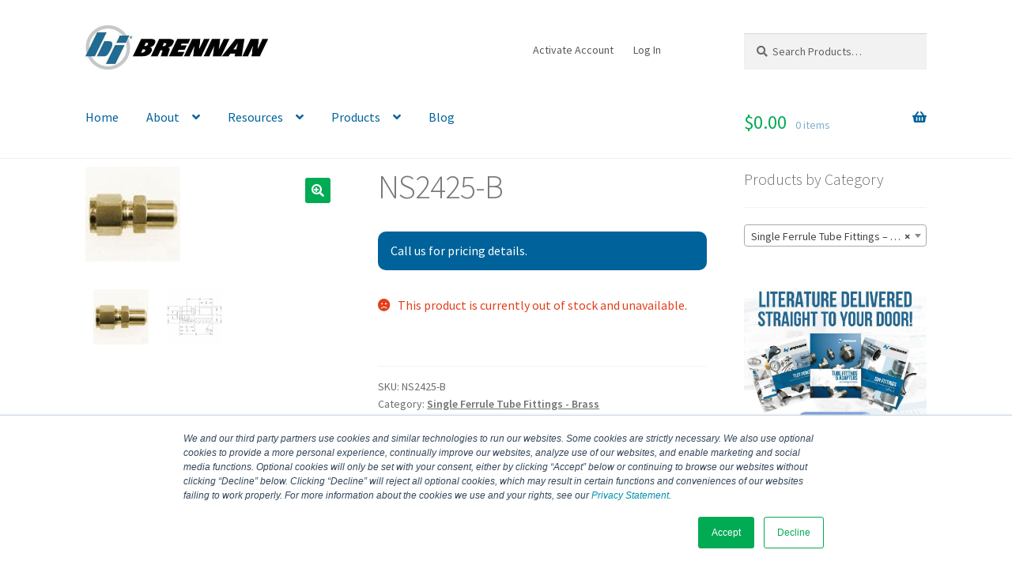

--- FILE ---
content_type: text/html; charset=UTF-8
request_url: https://brennaninc.com/fittings/single-ferrule-tube-fittings-brass/ns2425-b/
body_size: 31785
content:
<!doctype html>
<html lang="en-US">
<head>
<meta charset="UTF-8">
<meta name="viewport" content="width=device-width, initial-scale=1">
<link rel="profile" href="https://gmpg.org/xfn/11">
<link rel="pingback" href="https://brennaninc.com/xmlrpc.php">

<meta name='robots' content='index, follow, max-image-preview:large, max-snippet:-1, max-video-preview:-1' />
	<style>img:is([sizes="auto" i], [sizes^="auto," i]) { contain-intrinsic-size: 3000px 1500px }</style>
	
	<!-- This site is optimized with the Yoast SEO Premium plugin v26.2 (Yoast SEO v26.2) - https://yoast.com/wordpress/plugins/seo/ -->
	<title>NS2425-B Single Ferrule Tube Fittings - Brass by Brennan Industries</title>
	<meta name="description" content="Brennan NS2425-B Single Ferrule Tube Fittings - Brass online details and specs. These in-bw straight single ferrule tube fittings - brass have a Instrumentation, Weld connection type and are available at Brennan Industries." />
	<link rel="canonical" href="https://brennaninc.com/fittings/single-ferrule-tube-fittings-brass/ns2425-b/" />
	<meta property="og:locale" content="en_US" />
	<meta property="og:type" content="article" />
	<meta property="og:title" content="NS2425-B" />
	<meta property="og:description" content="Brennan NS2425-B Single Ferrule Tube Fittings - Brass online details and specs. These in-bw straight single ferrule tube fittings - brass have a Instrumentation, Weld connection type and are available at Brennan Industries." />
	<meta property="og:url" content="https://brennaninc.com/fittings/single-ferrule-tube-fittings-brass/ns2425-b/" />
	<meta property="og:site_name" content="Brennan Industries" />
	<meta property="article:publisher" content="https://www.facebook.com/BrennanIndustries" />
	<meta property="article:modified_time" content="2024-01-29T15:21:23+00:00" />
	<meta property="og:image" content="https://brennaninc.com/wp-content/uploads/2017/03/ns2425-b.jpg" />
	<meta property="og:image:width" content="120" />
	<meta property="og:image:height" content="120" />
	<meta property="og:image:type" content="image/jpeg" />
	<meta name="twitter:card" content="summary_large_image" />
	<meta name="twitter:site" content="@BrennanInd" />
	<script type="application/ld+json" class="yoast-schema-graph">{"@context":"https://schema.org","@graph":[{"@type":"WebPage","@id":"https://brennaninc.com/fittings/single-ferrule-tube-fittings-brass/ns2425-b/","url":"https://brennaninc.com/fittings/single-ferrule-tube-fittings-brass/ns2425-b/","name":"NS2425-B Single Ferrule Tube Fittings - Brass by Brennan Industries","isPartOf":{"@id":"https://brennaninc.com/#website"},"primaryImageOfPage":{"@id":"https://brennaninc.com/fittings/single-ferrule-tube-fittings-brass/ns2425-b/#primaryimage"},"image":{"@id":"https://brennaninc.com/fittings/single-ferrule-tube-fittings-brass/ns2425-b/#primaryimage"},"thumbnailUrl":"https://brennaninc.com/wp-content/uploads/2017/03/ns2425-b.jpg","datePublished":"2017-03-02T21:28:19+00:00","dateModified":"2024-01-29T15:21:23+00:00","description":"Brennan NS2425-B Single Ferrule Tube Fittings - Brass online details and specs. These in-bw straight single ferrule tube fittings - brass have a Instrumentation, Weld connection type and are available at Brennan Industries.","breadcrumb":{"@id":"https://brennaninc.com/fittings/single-ferrule-tube-fittings-brass/ns2425-b/#breadcrumb"},"inLanguage":"en-US","potentialAction":[{"@type":"ReadAction","target":["https://brennaninc.com/fittings/single-ferrule-tube-fittings-brass/ns2425-b/"]}]},{"@type":"ImageObject","inLanguage":"en-US","@id":"https://brennaninc.com/fittings/single-ferrule-tube-fittings-brass/ns2425-b/#primaryimage","url":"https://brennaninc.com/wp-content/uploads/2017/03/ns2425-b.jpg","contentUrl":"https://brennaninc.com/wp-content/uploads/2017/03/ns2425-b.jpg","width":120,"height":120},{"@type":"BreadcrumbList","@id":"https://brennaninc.com/fittings/single-ferrule-tube-fittings-brass/ns2425-b/#breadcrumb","itemListElement":[{"@type":"ListItem","position":1,"name":"Home","item":"https://brennaninc.com/"},{"@type":"ListItem","position":2,"name":"Catalog","item":"https://brennaninc.com/catalog/"},{"@type":"ListItem","position":3,"name":"NS2425-B"}]},{"@type":"WebSite","@id":"https://brennaninc.com/#website","url":"https://brennaninc.com/","name":"Brennan Industries","description":"Extraordinary Hydraulic Fittings and Adapters","publisher":{"@id":"https://brennaninc.com/#organization"},"potentialAction":[{"@type":"SearchAction","target":{"@type":"EntryPoint","urlTemplate":"https://brennaninc.com/?s={search_term_string}"},"query-input":{"@type":"PropertyValueSpecification","valueRequired":true,"valueName":"search_term_string"}}],"inLanguage":"en-US"},{"@type":"Organization","@id":"https://brennaninc.com/#organization","name":"Brennan Industries","url":"https://brennaninc.com/","logo":{"@type":"ImageObject","inLanguage":"en-US","@id":"https://brennaninc.com/#/schema/logo/image/","url":"https://brennaninc.com/wp-content/uploads/2020/03/Brennan-e1584634506238.png","contentUrl":"https://brennaninc.com/wp-content/uploads/2020/03/Brennan-e1584634506238.png","width":950,"height":475,"caption":"Brennan Industries"},"image":{"@id":"https://brennaninc.com/#/schema/logo/image/"},"sameAs":["https://www.facebook.com/BrennanIndustries","https://x.com/BrennanInd","https://www.linkedin.com/company/brennanindustries","https://www.youtube.com/channel/UCk2SqQTUDM49pNNQv-bDWNw"]}]}</script>
	<!-- / Yoast SEO Premium plugin. -->


<link rel='dns-prefetch' href='//www.googletagmanager.com' />
<link rel='dns-prefetch' href='//js-eu1.hs-scripts.com' />
<link rel='dns-prefetch' href='//fonts.googleapis.com' />
<link rel='stylesheet' id='wc-cybersource-credit-card-checkout-block-css' href='https://brennaninc.com/wp-content/plugins/woocommerce-gateway-cybersource/assets/css/blocks/wc-cybersource-checkout-block.css?ver=2.8.0' media='all' />
<link rel='stylesheet' id='wc-cybersource-echeck-checkout-block-css' href='https://brennaninc.com/wp-content/plugins/woocommerce-gateway-cybersource/assets/css/blocks/wc-cybersource-checkout-block.css?ver=2.8.0' media='all' />
<link rel='stylesheet' id='wp-block-library-css' href='https://brennaninc.com/wp-includes/css/dist/block-library/style.min.css?ver=6.8.3' media='all' />
<style id='wp-block-library-theme-inline-css'>
.wp-block-audio :where(figcaption){color:#555;font-size:13px;text-align:center}.is-dark-theme .wp-block-audio :where(figcaption){color:#ffffffa6}.wp-block-audio{margin:0 0 1em}.wp-block-code{border:1px solid #ccc;border-radius:4px;font-family:Menlo,Consolas,monaco,monospace;padding:.8em 1em}.wp-block-embed :where(figcaption){color:#555;font-size:13px;text-align:center}.is-dark-theme .wp-block-embed :where(figcaption){color:#ffffffa6}.wp-block-embed{margin:0 0 1em}.blocks-gallery-caption{color:#555;font-size:13px;text-align:center}.is-dark-theme .blocks-gallery-caption{color:#ffffffa6}:root :where(.wp-block-image figcaption){color:#555;font-size:13px;text-align:center}.is-dark-theme :root :where(.wp-block-image figcaption){color:#ffffffa6}.wp-block-image{margin:0 0 1em}.wp-block-pullquote{border-bottom:4px solid;border-top:4px solid;color:currentColor;margin-bottom:1.75em}.wp-block-pullquote cite,.wp-block-pullquote footer,.wp-block-pullquote__citation{color:currentColor;font-size:.8125em;font-style:normal;text-transform:uppercase}.wp-block-quote{border-left:.25em solid;margin:0 0 1.75em;padding-left:1em}.wp-block-quote cite,.wp-block-quote footer{color:currentColor;font-size:.8125em;font-style:normal;position:relative}.wp-block-quote:where(.has-text-align-right){border-left:none;border-right:.25em solid;padding-left:0;padding-right:1em}.wp-block-quote:where(.has-text-align-center){border:none;padding-left:0}.wp-block-quote.is-large,.wp-block-quote.is-style-large,.wp-block-quote:where(.is-style-plain){border:none}.wp-block-search .wp-block-search__label{font-weight:700}.wp-block-search__button{border:1px solid #ccc;padding:.375em .625em}:where(.wp-block-group.has-background){padding:1.25em 2.375em}.wp-block-separator.has-css-opacity{opacity:.4}.wp-block-separator{border:none;border-bottom:2px solid;margin-left:auto;margin-right:auto}.wp-block-separator.has-alpha-channel-opacity{opacity:1}.wp-block-separator:not(.is-style-wide):not(.is-style-dots){width:100px}.wp-block-separator.has-background:not(.is-style-dots){border-bottom:none;height:1px}.wp-block-separator.has-background:not(.is-style-wide):not(.is-style-dots){height:2px}.wp-block-table{margin:0 0 1em}.wp-block-table td,.wp-block-table th{word-break:normal}.wp-block-table :where(figcaption){color:#555;font-size:13px;text-align:center}.is-dark-theme .wp-block-table :where(figcaption){color:#ffffffa6}.wp-block-video :where(figcaption){color:#555;font-size:13px;text-align:center}.is-dark-theme .wp-block-video :where(figcaption){color:#ffffffa6}.wp-block-video{margin:0 0 1em}:root :where(.wp-block-template-part.has-background){margin-bottom:0;margin-top:0;padding:1.25em 2.375em}
</style>
<style id='classic-theme-styles-inline-css'>
/*! This file is auto-generated */
.wp-block-button__link{color:#fff;background-color:#32373c;border-radius:9999px;box-shadow:none;text-decoration:none;padding:calc(.667em + 2px) calc(1.333em + 2px);font-size:1.125em}.wp-block-file__button{background:#32373c;color:#fff;text-decoration:none}
</style>
<link rel='stylesheet' id='storefront-gutenberg-blocks-css' href='https://brennaninc.com/wp-content/themes/storefront/assets/css/base/gutenberg-blocks.css?ver=4.6.1' media='all' />
<style id='storefront-gutenberg-blocks-inline-css'>

				.wp-block-button__link:not(.has-text-color) {
					color: #333333;
				}

				.wp-block-button__link:not(.has-text-color):hover,
				.wp-block-button__link:not(.has-text-color):focus,
				.wp-block-button__link:not(.has-text-color):active {
					color: #333333;
				}

				.wp-block-button__link:not(.has-background) {
					background-color: #00ab54;
				}

				.wp-block-button__link:not(.has-background):hover,
				.wp-block-button__link:not(.has-background):focus,
				.wp-block-button__link:not(.has-background):active {
					border-color: #00923b;
					background-color: #00923b;
				}

				.wc-block-grid__products .wc-block-grid__product .wp-block-button__link {
					background-color: #00ab54;
					border-color: #00ab54;
					color: #333333;
				}

				.wp-block-quote footer,
				.wp-block-quote cite,
				.wp-block-quote__citation {
					color: #6d6d6d;
				}

				.wp-block-pullquote cite,
				.wp-block-pullquote footer,
				.wp-block-pullquote__citation {
					color: #6d6d6d;
				}

				.wp-block-image figcaption {
					color: #6d6d6d;
				}

				.wp-block-separator.is-style-dots::before {
					color: #777777;
				}

				.wp-block-file a.wp-block-file__button {
					color: #333333;
					background-color: #00ab54;
					border-color: #00ab54;
				}

				.wp-block-file a.wp-block-file__button:hover,
				.wp-block-file a.wp-block-file__button:focus,
				.wp-block-file a.wp-block-file__button:active {
					color: #333333;
					background-color: #00923b;
				}

				.wp-block-code,
				.wp-block-preformatted pre {
					color: #6d6d6d;
				}

				.wp-block-table:not( .has-background ):not( .is-style-stripes ) tbody tr:nth-child(2n) td {
					background-color: #fdfdfd;
				}

				.wp-block-cover .wp-block-cover__inner-container h1:not(.has-text-color),
				.wp-block-cover .wp-block-cover__inner-container h2:not(.has-text-color),
				.wp-block-cover .wp-block-cover__inner-container h3:not(.has-text-color),
				.wp-block-cover .wp-block-cover__inner-container h4:not(.has-text-color),
				.wp-block-cover .wp-block-cover__inner-container h5:not(.has-text-color),
				.wp-block-cover .wp-block-cover__inner-container h6:not(.has-text-color) {
					color: #000000;
				}

				.wc-block-components-price-slider__range-input-progress,
				.rtl .wc-block-components-price-slider__range-input-progress {
					--range-color: #00629b;
				}

				/* Target only IE11 */
				@media all and (-ms-high-contrast: none), (-ms-high-contrast: active) {
					.wc-block-components-price-slider__range-input-progress {
						background: #00629b;
					}
				}

				.wc-block-components-button:not(.is-link) {
					background-color: #00629b;
					color: #ffffff;
				}

				.wc-block-components-button:not(.is-link):hover,
				.wc-block-components-button:not(.is-link):focus,
				.wc-block-components-button:not(.is-link):active {
					background-color: #004982;
					color: #ffffff;
				}

				.wc-block-components-button:not(.is-link):disabled {
					background-color: #00629b;
					color: #ffffff;
				}

				.wc-block-cart__submit-container {
					background-color: #ffffff;
				}

				.wc-block-cart__submit-container::before {
					color: rgba(220,220,220,0.5);
				}

				.wc-block-components-order-summary-item__quantity {
					background-color: #ffffff;
					border-color: #6d6d6d;
					box-shadow: 0 0 0 2px #ffffff;
					color: #6d6d6d;
				}
			
</style>
<style id='global-styles-inline-css'>
:root{--wp--preset--aspect-ratio--square: 1;--wp--preset--aspect-ratio--4-3: 4/3;--wp--preset--aspect-ratio--3-4: 3/4;--wp--preset--aspect-ratio--3-2: 3/2;--wp--preset--aspect-ratio--2-3: 2/3;--wp--preset--aspect-ratio--16-9: 16/9;--wp--preset--aspect-ratio--9-16: 9/16;--wp--preset--color--black: #000000;--wp--preset--color--cyan-bluish-gray: #abb8c3;--wp--preset--color--white: #ffffff;--wp--preset--color--pale-pink: #f78da7;--wp--preset--color--vivid-red: #cf2e2e;--wp--preset--color--luminous-vivid-orange: #ff6900;--wp--preset--color--luminous-vivid-amber: #fcb900;--wp--preset--color--light-green-cyan: #7bdcb5;--wp--preset--color--vivid-green-cyan: #00d084;--wp--preset--color--pale-cyan-blue: #8ed1fc;--wp--preset--color--vivid-cyan-blue: #0693e3;--wp--preset--color--vivid-purple: #9b51e0;--wp--preset--gradient--vivid-cyan-blue-to-vivid-purple: linear-gradient(135deg,rgba(6,147,227,1) 0%,rgb(155,81,224) 100%);--wp--preset--gradient--light-green-cyan-to-vivid-green-cyan: linear-gradient(135deg,rgb(122,220,180) 0%,rgb(0,208,130) 100%);--wp--preset--gradient--luminous-vivid-amber-to-luminous-vivid-orange: linear-gradient(135deg,rgba(252,185,0,1) 0%,rgba(255,105,0,1) 100%);--wp--preset--gradient--luminous-vivid-orange-to-vivid-red: linear-gradient(135deg,rgba(255,105,0,1) 0%,rgb(207,46,46) 100%);--wp--preset--gradient--very-light-gray-to-cyan-bluish-gray: linear-gradient(135deg,rgb(238,238,238) 0%,rgb(169,184,195) 100%);--wp--preset--gradient--cool-to-warm-spectrum: linear-gradient(135deg,rgb(74,234,220) 0%,rgb(151,120,209) 20%,rgb(207,42,186) 40%,rgb(238,44,130) 60%,rgb(251,105,98) 80%,rgb(254,248,76) 100%);--wp--preset--gradient--blush-light-purple: linear-gradient(135deg,rgb(255,206,236) 0%,rgb(152,150,240) 100%);--wp--preset--gradient--blush-bordeaux: linear-gradient(135deg,rgb(254,205,165) 0%,rgb(254,45,45) 50%,rgb(107,0,62) 100%);--wp--preset--gradient--luminous-dusk: linear-gradient(135deg,rgb(255,203,112) 0%,rgb(199,81,192) 50%,rgb(65,88,208) 100%);--wp--preset--gradient--pale-ocean: linear-gradient(135deg,rgb(255,245,203) 0%,rgb(182,227,212) 50%,rgb(51,167,181) 100%);--wp--preset--gradient--electric-grass: linear-gradient(135deg,rgb(202,248,128) 0%,rgb(113,206,126) 100%);--wp--preset--gradient--midnight: linear-gradient(135deg,rgb(2,3,129) 0%,rgb(40,116,252) 100%);--wp--preset--font-size--small: 14px;--wp--preset--font-size--medium: 23px;--wp--preset--font-size--large: 26px;--wp--preset--font-size--x-large: 42px;--wp--preset--font-size--normal: 16px;--wp--preset--font-size--huge: 37px;--wp--preset--spacing--20: 0.44rem;--wp--preset--spacing--30: 0.67rem;--wp--preset--spacing--40: 1rem;--wp--preset--spacing--50: 1.5rem;--wp--preset--spacing--60: 2.25rem;--wp--preset--spacing--70: 3.38rem;--wp--preset--spacing--80: 5.06rem;--wp--preset--shadow--natural: 6px 6px 9px rgba(0, 0, 0, 0.2);--wp--preset--shadow--deep: 12px 12px 50px rgba(0, 0, 0, 0.4);--wp--preset--shadow--sharp: 6px 6px 0px rgba(0, 0, 0, 0.2);--wp--preset--shadow--outlined: 6px 6px 0px -3px rgba(255, 255, 255, 1), 6px 6px rgba(0, 0, 0, 1);--wp--preset--shadow--crisp: 6px 6px 0px rgba(0, 0, 0, 1);}:root :where(.is-layout-flow) > :first-child{margin-block-start: 0;}:root :where(.is-layout-flow) > :last-child{margin-block-end: 0;}:root :where(.is-layout-flow) > *{margin-block-start: 24px;margin-block-end: 0;}:root :where(.is-layout-constrained) > :first-child{margin-block-start: 0;}:root :where(.is-layout-constrained) > :last-child{margin-block-end: 0;}:root :where(.is-layout-constrained) > *{margin-block-start: 24px;margin-block-end: 0;}:root :where(.is-layout-flex){gap: 24px;}:root :where(.is-layout-grid){gap: 24px;}body .is-layout-flex{display: flex;}.is-layout-flex{flex-wrap: wrap;align-items: center;}.is-layout-flex > :is(*, div){margin: 0;}body .is-layout-grid{display: grid;}.is-layout-grid > :is(*, div){margin: 0;}.has-black-color{color: var(--wp--preset--color--black) !important;}.has-cyan-bluish-gray-color{color: var(--wp--preset--color--cyan-bluish-gray) !important;}.has-white-color{color: var(--wp--preset--color--white) !important;}.has-pale-pink-color{color: var(--wp--preset--color--pale-pink) !important;}.has-vivid-red-color{color: var(--wp--preset--color--vivid-red) !important;}.has-luminous-vivid-orange-color{color: var(--wp--preset--color--luminous-vivid-orange) !important;}.has-luminous-vivid-amber-color{color: var(--wp--preset--color--luminous-vivid-amber) !important;}.has-light-green-cyan-color{color: var(--wp--preset--color--light-green-cyan) !important;}.has-vivid-green-cyan-color{color: var(--wp--preset--color--vivid-green-cyan) !important;}.has-pale-cyan-blue-color{color: var(--wp--preset--color--pale-cyan-blue) !important;}.has-vivid-cyan-blue-color{color: var(--wp--preset--color--vivid-cyan-blue) !important;}.has-vivid-purple-color{color: var(--wp--preset--color--vivid-purple) !important;}.has-black-background-color{background-color: var(--wp--preset--color--black) !important;}.has-cyan-bluish-gray-background-color{background-color: var(--wp--preset--color--cyan-bluish-gray) !important;}.has-white-background-color{background-color: var(--wp--preset--color--white) !important;}.has-pale-pink-background-color{background-color: var(--wp--preset--color--pale-pink) !important;}.has-vivid-red-background-color{background-color: var(--wp--preset--color--vivid-red) !important;}.has-luminous-vivid-orange-background-color{background-color: var(--wp--preset--color--luminous-vivid-orange) !important;}.has-luminous-vivid-amber-background-color{background-color: var(--wp--preset--color--luminous-vivid-amber) !important;}.has-light-green-cyan-background-color{background-color: var(--wp--preset--color--light-green-cyan) !important;}.has-vivid-green-cyan-background-color{background-color: var(--wp--preset--color--vivid-green-cyan) !important;}.has-pale-cyan-blue-background-color{background-color: var(--wp--preset--color--pale-cyan-blue) !important;}.has-vivid-cyan-blue-background-color{background-color: var(--wp--preset--color--vivid-cyan-blue) !important;}.has-vivid-purple-background-color{background-color: var(--wp--preset--color--vivid-purple) !important;}.has-black-border-color{border-color: var(--wp--preset--color--black) !important;}.has-cyan-bluish-gray-border-color{border-color: var(--wp--preset--color--cyan-bluish-gray) !important;}.has-white-border-color{border-color: var(--wp--preset--color--white) !important;}.has-pale-pink-border-color{border-color: var(--wp--preset--color--pale-pink) !important;}.has-vivid-red-border-color{border-color: var(--wp--preset--color--vivid-red) !important;}.has-luminous-vivid-orange-border-color{border-color: var(--wp--preset--color--luminous-vivid-orange) !important;}.has-luminous-vivid-amber-border-color{border-color: var(--wp--preset--color--luminous-vivid-amber) !important;}.has-light-green-cyan-border-color{border-color: var(--wp--preset--color--light-green-cyan) !important;}.has-vivid-green-cyan-border-color{border-color: var(--wp--preset--color--vivid-green-cyan) !important;}.has-pale-cyan-blue-border-color{border-color: var(--wp--preset--color--pale-cyan-blue) !important;}.has-vivid-cyan-blue-border-color{border-color: var(--wp--preset--color--vivid-cyan-blue) !important;}.has-vivid-purple-border-color{border-color: var(--wp--preset--color--vivid-purple) !important;}.has-vivid-cyan-blue-to-vivid-purple-gradient-background{background: var(--wp--preset--gradient--vivid-cyan-blue-to-vivid-purple) !important;}.has-light-green-cyan-to-vivid-green-cyan-gradient-background{background: var(--wp--preset--gradient--light-green-cyan-to-vivid-green-cyan) !important;}.has-luminous-vivid-amber-to-luminous-vivid-orange-gradient-background{background: var(--wp--preset--gradient--luminous-vivid-amber-to-luminous-vivid-orange) !important;}.has-luminous-vivid-orange-to-vivid-red-gradient-background{background: var(--wp--preset--gradient--luminous-vivid-orange-to-vivid-red) !important;}.has-very-light-gray-to-cyan-bluish-gray-gradient-background{background: var(--wp--preset--gradient--very-light-gray-to-cyan-bluish-gray) !important;}.has-cool-to-warm-spectrum-gradient-background{background: var(--wp--preset--gradient--cool-to-warm-spectrum) !important;}.has-blush-light-purple-gradient-background{background: var(--wp--preset--gradient--blush-light-purple) !important;}.has-blush-bordeaux-gradient-background{background: var(--wp--preset--gradient--blush-bordeaux) !important;}.has-luminous-dusk-gradient-background{background: var(--wp--preset--gradient--luminous-dusk) !important;}.has-pale-ocean-gradient-background{background: var(--wp--preset--gradient--pale-ocean) !important;}.has-electric-grass-gradient-background{background: var(--wp--preset--gradient--electric-grass) !important;}.has-midnight-gradient-background{background: var(--wp--preset--gradient--midnight) !important;}.has-small-font-size{font-size: var(--wp--preset--font-size--small) !important;}.has-medium-font-size{font-size: var(--wp--preset--font-size--medium) !important;}.has-large-font-size{font-size: var(--wp--preset--font-size--large) !important;}.has-x-large-font-size{font-size: var(--wp--preset--font-size--x-large) !important;}
:root :where(.wp-block-pullquote){font-size: 1.5em;line-height: 1.6;}
</style>
<link rel='stylesheet' id='contact-form-7-css' href='https://brennaninc.com/wp-content/plugins/contact-form-7/includes/css/styles.css?ver=6.1.2' media='all' />
<link rel='stylesheet' id='simple-banner-style-css' href='https://brennaninc.com/wp-content/plugins/simple-banner/simple-banner.css?ver=3.1.2' media='all' />
<link rel='stylesheet' id='photoswipe-css' href='https://brennaninc.com/wp-content/plugins/woocommerce/assets/css/photoswipe/photoswipe.min.css?ver=10.1.2' media='all' />
<link rel='stylesheet' id='photoswipe-default-skin-css' href='https://brennaninc.com/wp-content/plugins/woocommerce/assets/css/photoswipe/default-skin/default-skin.min.css?ver=10.1.2' media='all' />
<style id='woocommerce-inline-inline-css'>
.woocommerce form .form-row .required { visibility: visible; }
</style>
<link rel='stylesheet' id='jj-main-css-css' href='https://brennaninc.com/wp-content/plugins/bi-plugin/assets/css/main.css?ver=6.8.3' media='all' />
<link rel='stylesheet' id='sv-wc-payment-gateway-payment-form-v5_12_2-css' href='https://brennaninc.com/wp-content/plugins/woocommerce-gateway-cybersource/vendor/skyverge/wc-plugin-framework/woocommerce/payment-gateway/assets/css/frontend/sv-wc-payment-gateway-payment-form.min.css?ver=5.12.2' media='all' />
<link rel='stylesheet' id='wc-cybersource-css' href='https://brennaninc.com/wp-content/plugins/woocommerce-gateway-cybersource/assets/css/frontend/wc-cybersource.min.css?ver=2.8.0' media='all' />
<link rel='stylesheet' id='yith-infs-style-css' href='https://brennaninc.com/wp-content/plugins/yith-infinite-scrolling/assets/css/frontend.css?ver=2.3.0' media='all' />
<link rel='stylesheet' id='brands-styles-css' href='https://brennaninc.com/wp-content/plugins/woocommerce/assets/css/brands.css?ver=10.1.2' media='all' />
<link rel='stylesheet' id='storefront-style-css' href='https://brennaninc.com/wp-content/themes/storefront/style.css?ver=4.6.1' media='all' />
<style id='storefront-style-inline-css'>

			.main-navigation ul li a,
			.site-title a,
			ul.menu li a,
			.site-branding h1 a,
			button.menu-toggle,
			button.menu-toggle:hover,
			.handheld-navigation .dropdown-toggle {
				color: #00629b;
			}

			button.menu-toggle,
			button.menu-toggle:hover {
				border-color: #00629b;
			}

			.main-navigation ul li a:hover,
			.main-navigation ul li:hover > a,
			.site-title a:hover,
			.site-header ul.menu li.current-menu-item > a {
				color: #41a3dc;
			}

			table:not( .has-background ) th {
				background-color: #f8f8f8;
			}

			table:not( .has-background ) tbody td {
				background-color: #fdfdfd;
			}

			table:not( .has-background ) tbody tr:nth-child(2n) td,
			fieldset,
			fieldset legend {
				background-color: #fbfbfb;
			}

			.site-header,
			.secondary-navigation ul ul,
			.main-navigation ul.menu > li.menu-item-has-children:after,
			.secondary-navigation ul.menu ul,
			.storefront-handheld-footer-bar,
			.storefront-handheld-footer-bar ul li > a,
			.storefront-handheld-footer-bar ul li.search .site-search,
			button.menu-toggle,
			button.menu-toggle:hover {
				background-color: #ffffff;
			}

			p.site-description,
			.site-header,
			.storefront-handheld-footer-bar {
				color: #595959;
			}

			button.menu-toggle:after,
			button.menu-toggle:before,
			button.menu-toggle span:before {
				background-color: #00629b;
			}

			h1, h2, h3, h4, h5, h6, .wc-block-grid__product-title {
				color: #777777;
			}

			.widget h1 {
				border-bottom-color: #777777;
			}

			body,
			.secondary-navigation a {
				color: #6d6d6d;
			}

			.widget-area .widget a,
			.hentry .entry-header .posted-on a,
			.hentry .entry-header .post-author a,
			.hentry .entry-header .post-comments a,
			.hentry .entry-header .byline a {
				color: #727272;
			}

			a {
				color: #00629b;
			}

			a:focus,
			button:focus,
			.button.alt:focus,
			input:focus,
			textarea:focus,
			input[type="button"]:focus,
			input[type="reset"]:focus,
			input[type="submit"]:focus,
			input[type="email"]:focus,
			input[type="tel"]:focus,
			input[type="url"]:focus,
			input[type="password"]:focus,
			input[type="search"]:focus {
				outline-color: #00629b;
			}

			button, input[type="button"], input[type="reset"], input[type="submit"], .button, .widget a.button {
				background-color: #00ab54;
				border-color: #00ab54;
				color: #333333;
			}

			button:hover, input[type="button"]:hover, input[type="reset"]:hover, input[type="submit"]:hover, .button:hover, .widget a.button:hover {
				background-color: #00923b;
				border-color: #00923b;
				color: #333333;
			}

			button.alt, input[type="button"].alt, input[type="reset"].alt, input[type="submit"].alt, .button.alt, .widget-area .widget a.button.alt {
				background-color: #00629b;
				border-color: #00629b;
				color: #ffffff;
			}

			button.alt:hover, input[type="button"].alt:hover, input[type="reset"].alt:hover, input[type="submit"].alt:hover, .button.alt:hover, .widget-area .widget a.button.alt:hover {
				background-color: #004982;
				border-color: #004982;
				color: #ffffff;
			}

			.pagination .page-numbers li .page-numbers.current {
				background-color: #e6e6e6;
				color: #636363;
			}

			#comments .comment-list .comment-content .comment-text {
				background-color: #f8f8f8;
			}

			.site-footer {
				background-color: #f0f0f0;
				color: #6d6d6d;
			}

			.site-footer a:not(.button):not(.components-button) {
				color: #333333;
			}

			.site-footer .storefront-handheld-footer-bar a:not(.button):not(.components-button) {
				color: #00629b;
			}

			.site-footer h1, .site-footer h2, .site-footer h3, .site-footer h4, .site-footer h5, .site-footer h6, .site-footer .widget .widget-title, .site-footer .widget .widgettitle {
				color: #333333;
			}

			.page-template-template-homepage.has-post-thumbnail .type-page.has-post-thumbnail .entry-title {
				color: #000000;
			}

			.page-template-template-homepage.has-post-thumbnail .type-page.has-post-thumbnail .entry-content {
				color: #000000;
			}

			@media screen and ( min-width: 768px ) {
				.secondary-navigation ul.menu a:hover {
					color: #727272;
				}

				.secondary-navigation ul.menu a {
					color: #595959;
				}

				.main-navigation ul.menu ul.sub-menu,
				.main-navigation ul.nav-menu ul.children {
					background-color: #f0f0f0;
				}

				.site-header {
					border-bottom-color: #f0f0f0;
				}
			}

				.sp-fixed-width .site {
					background-color:#ffffff;
				}
			

				.checkout-slides .sp-checkout-control-nav li a:after {
					background-color:#ffffff;
					border: 4px solid #d7d7d7;
				}

				.checkout-slides .sp-checkout-control-nav li:nth-child(2) a.flex-active:after {
					border: 4px solid #d7d7d7;
				}

				.checkout-slides .sp-checkout-control-nav li a:before,
				.checkout-slides .sp-checkout-control-nav li:nth-child(2) a.flex-active:before  {
					background-color:#d7d7d7;
				}

				.checkout-slides .sp-checkout-control-nav li:nth-child(2) a:before {
					background-color:#ebebeb;
				}

				.checkout-slides .sp-checkout-control-nav li:nth-child(2) a:after {
					border: 4px solid #ebebeb;
				}
			

			@media screen and (max-width: 768px) {
				.menu-toggle {
					color: #00629b;
				}

				.menu-toggle:hover {
					color: #000037;
				}

				.main-navigation div.menu,
				.main-navigation .handheld-navigation {
					background-color: #ffffff;
				}

				.main-navigation ul li a,
				ul.menu li a,
				.storefront-hamburger-menu-active .shm-close {
					color: #00629b;
				}
			}
		
</style>
<link rel='stylesheet' id='storefront-icons-css' href='https://brennaninc.com/wp-content/themes/storefront/assets/css/base/icons.css?ver=4.6.1' media='all' />
<style id="storefront-fonts-css" media="all">/* cyrillic-ext */
@font-face {
  font-family: 'Source Sans Pro';
  font-style: italic;
  font-weight: 300;
  font-display: swap;
  src: url(/fonts.gstatic.com/s/sourcesanspro/v23/6xKwdSBYKcSV-LCoeQqfX1RYOo3qPZZMkidh18S0xR41YDw.woff2) format('woff2');
  unicode-range: U+0460-052F, U+1C80-1C8A, U+20B4, U+2DE0-2DFF, U+A640-A69F, U+FE2E-FE2F;
}
/* cyrillic */
@font-face {
  font-family: 'Source Sans Pro';
  font-style: italic;
  font-weight: 300;
  font-display: swap;
  src: url(/fonts.gstatic.com/s/sourcesanspro/v23/6xKwdSBYKcSV-LCoeQqfX1RYOo3qPZZMkido18S0xR41YDw.woff2) format('woff2');
  unicode-range: U+0301, U+0400-045F, U+0490-0491, U+04B0-04B1, U+2116;
}
/* greek-ext */
@font-face {
  font-family: 'Source Sans Pro';
  font-style: italic;
  font-weight: 300;
  font-display: swap;
  src: url(/fonts.gstatic.com/s/sourcesanspro/v23/6xKwdSBYKcSV-LCoeQqfX1RYOo3qPZZMkidg18S0xR41YDw.woff2) format('woff2');
  unicode-range: U+1F00-1FFF;
}
/* greek */
@font-face {
  font-family: 'Source Sans Pro';
  font-style: italic;
  font-weight: 300;
  font-display: swap;
  src: url(/fonts.gstatic.com/s/sourcesanspro/v23/6xKwdSBYKcSV-LCoeQqfX1RYOo3qPZZMkidv18S0xR41YDw.woff2) format('woff2');
  unicode-range: U+0370-0377, U+037A-037F, U+0384-038A, U+038C, U+038E-03A1, U+03A3-03FF;
}
/* vietnamese */
@font-face {
  font-family: 'Source Sans Pro';
  font-style: italic;
  font-weight: 300;
  font-display: swap;
  src: url(/fonts.gstatic.com/s/sourcesanspro/v23/6xKwdSBYKcSV-LCoeQqfX1RYOo3qPZZMkidj18S0xR41YDw.woff2) format('woff2');
  unicode-range: U+0102-0103, U+0110-0111, U+0128-0129, U+0168-0169, U+01A0-01A1, U+01AF-01B0, U+0300-0301, U+0303-0304, U+0308-0309, U+0323, U+0329, U+1EA0-1EF9, U+20AB;
}
/* latin-ext */
@font-face {
  font-family: 'Source Sans Pro';
  font-style: italic;
  font-weight: 300;
  font-display: swap;
  src: url(/fonts.gstatic.com/s/sourcesanspro/v23/6xKwdSBYKcSV-LCoeQqfX1RYOo3qPZZMkidi18S0xR41YDw.woff2) format('woff2');
  unicode-range: U+0100-02BA, U+02BD-02C5, U+02C7-02CC, U+02CE-02D7, U+02DD-02FF, U+0304, U+0308, U+0329, U+1D00-1DBF, U+1E00-1E9F, U+1EF2-1EFF, U+2020, U+20A0-20AB, U+20AD-20C0, U+2113, U+2C60-2C7F, U+A720-A7FF;
}
/* latin */
@font-face {
  font-family: 'Source Sans Pro';
  font-style: italic;
  font-weight: 300;
  font-display: swap;
  src: url(/fonts.gstatic.com/s/sourcesanspro/v23/6xKwdSBYKcSV-LCoeQqfX1RYOo3qPZZMkids18S0xR41.woff2) format('woff2');
  unicode-range: U+0000-00FF, U+0131, U+0152-0153, U+02BB-02BC, U+02C6, U+02DA, U+02DC, U+0304, U+0308, U+0329, U+2000-206F, U+20AC, U+2122, U+2191, U+2193, U+2212, U+2215, U+FEFF, U+FFFD;
}
/* cyrillic-ext */
@font-face {
  font-family: 'Source Sans Pro';
  font-style: italic;
  font-weight: 400;
  font-display: swap;
  src: url(/fonts.gstatic.com/s/sourcesanspro/v23/6xK1dSBYKcSV-LCoeQqfX1RYOo3qPZ7qsDJB9cme_xc.woff2) format('woff2');
  unicode-range: U+0460-052F, U+1C80-1C8A, U+20B4, U+2DE0-2DFF, U+A640-A69F, U+FE2E-FE2F;
}
/* cyrillic */
@font-face {
  font-family: 'Source Sans Pro';
  font-style: italic;
  font-weight: 400;
  font-display: swap;
  src: url(/fonts.gstatic.com/s/sourcesanspro/v23/6xK1dSBYKcSV-LCoeQqfX1RYOo3qPZ7jsDJB9cme_xc.woff2) format('woff2');
  unicode-range: U+0301, U+0400-045F, U+0490-0491, U+04B0-04B1, U+2116;
}
/* greek-ext */
@font-face {
  font-family: 'Source Sans Pro';
  font-style: italic;
  font-weight: 400;
  font-display: swap;
  src: url(/fonts.gstatic.com/s/sourcesanspro/v23/6xK1dSBYKcSV-LCoeQqfX1RYOo3qPZ7rsDJB9cme_xc.woff2) format('woff2');
  unicode-range: U+1F00-1FFF;
}
/* greek */
@font-face {
  font-family: 'Source Sans Pro';
  font-style: italic;
  font-weight: 400;
  font-display: swap;
  src: url(/fonts.gstatic.com/s/sourcesanspro/v23/6xK1dSBYKcSV-LCoeQqfX1RYOo3qPZ7ksDJB9cme_xc.woff2) format('woff2');
  unicode-range: U+0370-0377, U+037A-037F, U+0384-038A, U+038C, U+038E-03A1, U+03A3-03FF;
}
/* vietnamese */
@font-face {
  font-family: 'Source Sans Pro';
  font-style: italic;
  font-weight: 400;
  font-display: swap;
  src: url(/fonts.gstatic.com/s/sourcesanspro/v23/6xK1dSBYKcSV-LCoeQqfX1RYOo3qPZ7osDJB9cme_xc.woff2) format('woff2');
  unicode-range: U+0102-0103, U+0110-0111, U+0128-0129, U+0168-0169, U+01A0-01A1, U+01AF-01B0, U+0300-0301, U+0303-0304, U+0308-0309, U+0323, U+0329, U+1EA0-1EF9, U+20AB;
}
/* latin-ext */
@font-face {
  font-family: 'Source Sans Pro';
  font-style: italic;
  font-weight: 400;
  font-display: swap;
  src: url(/fonts.gstatic.com/s/sourcesanspro/v23/6xK1dSBYKcSV-LCoeQqfX1RYOo3qPZ7psDJB9cme_xc.woff2) format('woff2');
  unicode-range: U+0100-02BA, U+02BD-02C5, U+02C7-02CC, U+02CE-02D7, U+02DD-02FF, U+0304, U+0308, U+0329, U+1D00-1DBF, U+1E00-1E9F, U+1EF2-1EFF, U+2020, U+20A0-20AB, U+20AD-20C0, U+2113, U+2C60-2C7F, U+A720-A7FF;
}
/* latin */
@font-face {
  font-family: 'Source Sans Pro';
  font-style: italic;
  font-weight: 400;
  font-display: swap;
  src: url(/fonts.gstatic.com/s/sourcesanspro/v23/6xK1dSBYKcSV-LCoeQqfX1RYOo3qPZ7nsDJB9cme.woff2) format('woff2');
  unicode-range: U+0000-00FF, U+0131, U+0152-0153, U+02BB-02BC, U+02C6, U+02DA, U+02DC, U+0304, U+0308, U+0329, U+2000-206F, U+20AC, U+2122, U+2191, U+2193, U+2212, U+2215, U+FEFF, U+FFFD;
}
/* cyrillic-ext */
@font-face {
  font-family: 'Source Sans Pro';
  font-style: normal;
  font-weight: 300;
  font-display: swap;
  src: url(/fonts.gstatic.com/s/sourcesanspro/v23/6xKydSBYKcSV-LCoeQqfX1RYOo3ik4zwmhdu3cOWxy40.woff2) format('woff2');
  unicode-range: U+0460-052F, U+1C80-1C8A, U+20B4, U+2DE0-2DFF, U+A640-A69F, U+FE2E-FE2F;
}
/* cyrillic */
@font-face {
  font-family: 'Source Sans Pro';
  font-style: normal;
  font-weight: 300;
  font-display: swap;
  src: url(/fonts.gstatic.com/s/sourcesanspro/v23/6xKydSBYKcSV-LCoeQqfX1RYOo3ik4zwkxdu3cOWxy40.woff2) format('woff2');
  unicode-range: U+0301, U+0400-045F, U+0490-0491, U+04B0-04B1, U+2116;
}
/* greek-ext */
@font-face {
  font-family: 'Source Sans Pro';
  font-style: normal;
  font-weight: 300;
  font-display: swap;
  src: url(/fonts.gstatic.com/s/sourcesanspro/v23/6xKydSBYKcSV-LCoeQqfX1RYOo3ik4zwmxdu3cOWxy40.woff2) format('woff2');
  unicode-range: U+1F00-1FFF;
}
/* greek */
@font-face {
  font-family: 'Source Sans Pro';
  font-style: normal;
  font-weight: 300;
  font-display: swap;
  src: url(/fonts.gstatic.com/s/sourcesanspro/v23/6xKydSBYKcSV-LCoeQqfX1RYOo3ik4zwlBdu3cOWxy40.woff2) format('woff2');
  unicode-range: U+0370-0377, U+037A-037F, U+0384-038A, U+038C, U+038E-03A1, U+03A3-03FF;
}
/* vietnamese */
@font-face {
  font-family: 'Source Sans Pro';
  font-style: normal;
  font-weight: 300;
  font-display: swap;
  src: url(/fonts.gstatic.com/s/sourcesanspro/v23/6xKydSBYKcSV-LCoeQqfX1RYOo3ik4zwmBdu3cOWxy40.woff2) format('woff2');
  unicode-range: U+0102-0103, U+0110-0111, U+0128-0129, U+0168-0169, U+01A0-01A1, U+01AF-01B0, U+0300-0301, U+0303-0304, U+0308-0309, U+0323, U+0329, U+1EA0-1EF9, U+20AB;
}
/* latin-ext */
@font-face {
  font-family: 'Source Sans Pro';
  font-style: normal;
  font-weight: 300;
  font-display: swap;
  src: url(/fonts.gstatic.com/s/sourcesanspro/v23/6xKydSBYKcSV-LCoeQqfX1RYOo3ik4zwmRdu3cOWxy40.woff2) format('woff2');
  unicode-range: U+0100-02BA, U+02BD-02C5, U+02C7-02CC, U+02CE-02D7, U+02DD-02FF, U+0304, U+0308, U+0329, U+1D00-1DBF, U+1E00-1E9F, U+1EF2-1EFF, U+2020, U+20A0-20AB, U+20AD-20C0, U+2113, U+2C60-2C7F, U+A720-A7FF;
}
/* latin */
@font-face {
  font-family: 'Source Sans Pro';
  font-style: normal;
  font-weight: 300;
  font-display: swap;
  src: url(/fonts.gstatic.com/s/sourcesanspro/v23/6xKydSBYKcSV-LCoeQqfX1RYOo3ik4zwlxdu3cOWxw.woff2) format('woff2');
  unicode-range: U+0000-00FF, U+0131, U+0152-0153, U+02BB-02BC, U+02C6, U+02DA, U+02DC, U+0304, U+0308, U+0329, U+2000-206F, U+20AC, U+2122, U+2191, U+2193, U+2212, U+2215, U+FEFF, U+FFFD;
}
/* cyrillic-ext */
@font-face {
  font-family: 'Source Sans Pro';
  font-style: normal;
  font-weight: 400;
  font-display: swap;
  src: url(/fonts.gstatic.com/s/sourcesanspro/v23/6xK3dSBYKcSV-LCoeQqfX1RYOo3qNa7lujVj9_mf.woff2) format('woff2');
  unicode-range: U+0460-052F, U+1C80-1C8A, U+20B4, U+2DE0-2DFF, U+A640-A69F, U+FE2E-FE2F;
}
/* cyrillic */
@font-face {
  font-family: 'Source Sans Pro';
  font-style: normal;
  font-weight: 400;
  font-display: swap;
  src: url(/fonts.gstatic.com/s/sourcesanspro/v23/6xK3dSBYKcSV-LCoeQqfX1RYOo3qPK7lujVj9_mf.woff2) format('woff2');
  unicode-range: U+0301, U+0400-045F, U+0490-0491, U+04B0-04B1, U+2116;
}
/* greek-ext */
@font-face {
  font-family: 'Source Sans Pro';
  font-style: normal;
  font-weight: 400;
  font-display: swap;
  src: url(/fonts.gstatic.com/s/sourcesanspro/v23/6xK3dSBYKcSV-LCoeQqfX1RYOo3qNK7lujVj9_mf.woff2) format('woff2');
  unicode-range: U+1F00-1FFF;
}
/* greek */
@font-face {
  font-family: 'Source Sans Pro';
  font-style: normal;
  font-weight: 400;
  font-display: swap;
  src: url(/fonts.gstatic.com/s/sourcesanspro/v23/6xK3dSBYKcSV-LCoeQqfX1RYOo3qO67lujVj9_mf.woff2) format('woff2');
  unicode-range: U+0370-0377, U+037A-037F, U+0384-038A, U+038C, U+038E-03A1, U+03A3-03FF;
}
/* vietnamese */
@font-face {
  font-family: 'Source Sans Pro';
  font-style: normal;
  font-weight: 400;
  font-display: swap;
  src: url(/fonts.gstatic.com/s/sourcesanspro/v23/6xK3dSBYKcSV-LCoeQqfX1RYOo3qN67lujVj9_mf.woff2) format('woff2');
  unicode-range: U+0102-0103, U+0110-0111, U+0128-0129, U+0168-0169, U+01A0-01A1, U+01AF-01B0, U+0300-0301, U+0303-0304, U+0308-0309, U+0323, U+0329, U+1EA0-1EF9, U+20AB;
}
/* latin-ext */
@font-face {
  font-family: 'Source Sans Pro';
  font-style: normal;
  font-weight: 400;
  font-display: swap;
  src: url(/fonts.gstatic.com/s/sourcesanspro/v23/6xK3dSBYKcSV-LCoeQqfX1RYOo3qNq7lujVj9_mf.woff2) format('woff2');
  unicode-range: U+0100-02BA, U+02BD-02C5, U+02C7-02CC, U+02CE-02D7, U+02DD-02FF, U+0304, U+0308, U+0329, U+1D00-1DBF, U+1E00-1E9F, U+1EF2-1EFF, U+2020, U+20A0-20AB, U+20AD-20C0, U+2113, U+2C60-2C7F, U+A720-A7FF;
}
/* latin */
@font-face {
  font-family: 'Source Sans Pro';
  font-style: normal;
  font-weight: 400;
  font-display: swap;
  src: url(/fonts.gstatic.com/s/sourcesanspro/v23/6xK3dSBYKcSV-LCoeQqfX1RYOo3qOK7lujVj9w.woff2) format('woff2');
  unicode-range: U+0000-00FF, U+0131, U+0152-0153, U+02BB-02BC, U+02C6, U+02DA, U+02DC, U+0304, U+0308, U+0329, U+2000-206F, U+20AC, U+2122, U+2191, U+2193, U+2212, U+2215, U+FEFF, U+FFFD;
}
/* cyrillic-ext */
@font-face {
  font-family: 'Source Sans Pro';
  font-style: normal;
  font-weight: 600;
  font-display: swap;
  src: url(/fonts.gstatic.com/s/sourcesanspro/v23/6xKydSBYKcSV-LCoeQqfX1RYOo3i54rwmhdu3cOWxy40.woff2) format('woff2');
  unicode-range: U+0460-052F, U+1C80-1C8A, U+20B4, U+2DE0-2DFF, U+A640-A69F, U+FE2E-FE2F;
}
/* cyrillic */
@font-face {
  font-family: 'Source Sans Pro';
  font-style: normal;
  font-weight: 600;
  font-display: swap;
  src: url(/fonts.gstatic.com/s/sourcesanspro/v23/6xKydSBYKcSV-LCoeQqfX1RYOo3i54rwkxdu3cOWxy40.woff2) format('woff2');
  unicode-range: U+0301, U+0400-045F, U+0490-0491, U+04B0-04B1, U+2116;
}
/* greek-ext */
@font-face {
  font-family: 'Source Sans Pro';
  font-style: normal;
  font-weight: 600;
  font-display: swap;
  src: url(/fonts.gstatic.com/s/sourcesanspro/v23/6xKydSBYKcSV-LCoeQqfX1RYOo3i54rwmxdu3cOWxy40.woff2) format('woff2');
  unicode-range: U+1F00-1FFF;
}
/* greek */
@font-face {
  font-family: 'Source Sans Pro';
  font-style: normal;
  font-weight: 600;
  font-display: swap;
  src: url(/fonts.gstatic.com/s/sourcesanspro/v23/6xKydSBYKcSV-LCoeQqfX1RYOo3i54rwlBdu3cOWxy40.woff2) format('woff2');
  unicode-range: U+0370-0377, U+037A-037F, U+0384-038A, U+038C, U+038E-03A1, U+03A3-03FF;
}
/* vietnamese */
@font-face {
  font-family: 'Source Sans Pro';
  font-style: normal;
  font-weight: 600;
  font-display: swap;
  src: url(/fonts.gstatic.com/s/sourcesanspro/v23/6xKydSBYKcSV-LCoeQqfX1RYOo3i54rwmBdu3cOWxy40.woff2) format('woff2');
  unicode-range: U+0102-0103, U+0110-0111, U+0128-0129, U+0168-0169, U+01A0-01A1, U+01AF-01B0, U+0300-0301, U+0303-0304, U+0308-0309, U+0323, U+0329, U+1EA0-1EF9, U+20AB;
}
/* latin-ext */
@font-face {
  font-family: 'Source Sans Pro';
  font-style: normal;
  font-weight: 600;
  font-display: swap;
  src: url(/fonts.gstatic.com/s/sourcesanspro/v23/6xKydSBYKcSV-LCoeQqfX1RYOo3i54rwmRdu3cOWxy40.woff2) format('woff2');
  unicode-range: U+0100-02BA, U+02BD-02C5, U+02C7-02CC, U+02CE-02D7, U+02DD-02FF, U+0304, U+0308, U+0329, U+1D00-1DBF, U+1E00-1E9F, U+1EF2-1EFF, U+2020, U+20A0-20AB, U+20AD-20C0, U+2113, U+2C60-2C7F, U+A720-A7FF;
}
/* latin */
@font-face {
  font-family: 'Source Sans Pro';
  font-style: normal;
  font-weight: 600;
  font-display: swap;
  src: url(/fonts.gstatic.com/s/sourcesanspro/v23/6xKydSBYKcSV-LCoeQqfX1RYOo3i54rwlxdu3cOWxw.woff2) format('woff2');
  unicode-range: U+0000-00FF, U+0131, U+0152-0153, U+02BB-02BC, U+02C6, U+02DA, U+02DC, U+0304, U+0308, U+0329, U+2000-206F, U+20AC, U+2122, U+2191, U+2193, U+2212, U+2215, U+FEFF, U+FFFD;
}
/* cyrillic-ext */
@font-face {
  font-family: 'Source Sans Pro';
  font-style: normal;
  font-weight: 700;
  font-display: swap;
  src: url(/fonts.gstatic.com/s/sourcesanspro/v23/6xKydSBYKcSV-LCoeQqfX1RYOo3ig4vwmhdu3cOWxy40.woff2) format('woff2');
  unicode-range: U+0460-052F, U+1C80-1C8A, U+20B4, U+2DE0-2DFF, U+A640-A69F, U+FE2E-FE2F;
}
/* cyrillic */
@font-face {
  font-family: 'Source Sans Pro';
  font-style: normal;
  font-weight: 700;
  font-display: swap;
  src: url(/fonts.gstatic.com/s/sourcesanspro/v23/6xKydSBYKcSV-LCoeQqfX1RYOo3ig4vwkxdu3cOWxy40.woff2) format('woff2');
  unicode-range: U+0301, U+0400-045F, U+0490-0491, U+04B0-04B1, U+2116;
}
/* greek-ext */
@font-face {
  font-family: 'Source Sans Pro';
  font-style: normal;
  font-weight: 700;
  font-display: swap;
  src: url(/fonts.gstatic.com/s/sourcesanspro/v23/6xKydSBYKcSV-LCoeQqfX1RYOo3ig4vwmxdu3cOWxy40.woff2) format('woff2');
  unicode-range: U+1F00-1FFF;
}
/* greek */
@font-face {
  font-family: 'Source Sans Pro';
  font-style: normal;
  font-weight: 700;
  font-display: swap;
  src: url(/fonts.gstatic.com/s/sourcesanspro/v23/6xKydSBYKcSV-LCoeQqfX1RYOo3ig4vwlBdu3cOWxy40.woff2) format('woff2');
  unicode-range: U+0370-0377, U+037A-037F, U+0384-038A, U+038C, U+038E-03A1, U+03A3-03FF;
}
/* vietnamese */
@font-face {
  font-family: 'Source Sans Pro';
  font-style: normal;
  font-weight: 700;
  font-display: swap;
  src: url(/fonts.gstatic.com/s/sourcesanspro/v23/6xKydSBYKcSV-LCoeQqfX1RYOo3ig4vwmBdu3cOWxy40.woff2) format('woff2');
  unicode-range: U+0102-0103, U+0110-0111, U+0128-0129, U+0168-0169, U+01A0-01A1, U+01AF-01B0, U+0300-0301, U+0303-0304, U+0308-0309, U+0323, U+0329, U+1EA0-1EF9, U+20AB;
}
/* latin-ext */
@font-face {
  font-family: 'Source Sans Pro';
  font-style: normal;
  font-weight: 700;
  font-display: swap;
  src: url(/fonts.gstatic.com/s/sourcesanspro/v23/6xKydSBYKcSV-LCoeQqfX1RYOo3ig4vwmRdu3cOWxy40.woff2) format('woff2');
  unicode-range: U+0100-02BA, U+02BD-02C5, U+02C7-02CC, U+02CE-02D7, U+02DD-02FF, U+0304, U+0308, U+0329, U+1D00-1DBF, U+1E00-1E9F, U+1EF2-1EFF, U+2020, U+20A0-20AB, U+20AD-20C0, U+2113, U+2C60-2C7F, U+A720-A7FF;
}
/* latin */
@font-face {
  font-family: 'Source Sans Pro';
  font-style: normal;
  font-weight: 700;
  font-display: swap;
  src: url(/fonts.gstatic.com/s/sourcesanspro/v23/6xKydSBYKcSV-LCoeQqfX1RYOo3ig4vwlxdu3cOWxw.woff2) format('woff2');
  unicode-range: U+0000-00FF, U+0131, U+0152-0153, U+02BB-02BC, U+02C6, U+02DA, U+02DC, U+0304, U+0308, U+0329, U+2000-206F, U+20AC, U+2122, U+2191, U+2193, U+2212, U+2215, U+FEFF, U+FFFD;
}
/* cyrillic-ext */
@font-face {
  font-family: 'Source Sans Pro';
  font-style: normal;
  font-weight: 900;
  font-display: swap;
  src: url(/fonts.gstatic.com/s/sourcesanspro/v23/6xKydSBYKcSV-LCoeQqfX1RYOo3iu4nwmhdu3cOWxy40.woff2) format('woff2');
  unicode-range: U+0460-052F, U+1C80-1C8A, U+20B4, U+2DE0-2DFF, U+A640-A69F, U+FE2E-FE2F;
}
/* cyrillic */
@font-face {
  font-family: 'Source Sans Pro';
  font-style: normal;
  font-weight: 900;
  font-display: swap;
  src: url(/fonts.gstatic.com/s/sourcesanspro/v23/6xKydSBYKcSV-LCoeQqfX1RYOo3iu4nwkxdu3cOWxy40.woff2) format('woff2');
  unicode-range: U+0301, U+0400-045F, U+0490-0491, U+04B0-04B1, U+2116;
}
/* greek-ext */
@font-face {
  font-family: 'Source Sans Pro';
  font-style: normal;
  font-weight: 900;
  font-display: swap;
  src: url(/fonts.gstatic.com/s/sourcesanspro/v23/6xKydSBYKcSV-LCoeQqfX1RYOo3iu4nwmxdu3cOWxy40.woff2) format('woff2');
  unicode-range: U+1F00-1FFF;
}
/* greek */
@font-face {
  font-family: 'Source Sans Pro';
  font-style: normal;
  font-weight: 900;
  font-display: swap;
  src: url(/fonts.gstatic.com/s/sourcesanspro/v23/6xKydSBYKcSV-LCoeQqfX1RYOo3iu4nwlBdu3cOWxy40.woff2) format('woff2');
  unicode-range: U+0370-0377, U+037A-037F, U+0384-038A, U+038C, U+038E-03A1, U+03A3-03FF;
}
/* vietnamese */
@font-face {
  font-family: 'Source Sans Pro';
  font-style: normal;
  font-weight: 900;
  font-display: swap;
  src: url(/fonts.gstatic.com/s/sourcesanspro/v23/6xKydSBYKcSV-LCoeQqfX1RYOo3iu4nwmBdu3cOWxy40.woff2) format('woff2');
  unicode-range: U+0102-0103, U+0110-0111, U+0128-0129, U+0168-0169, U+01A0-01A1, U+01AF-01B0, U+0300-0301, U+0303-0304, U+0308-0309, U+0323, U+0329, U+1EA0-1EF9, U+20AB;
}
/* latin-ext */
@font-face {
  font-family: 'Source Sans Pro';
  font-style: normal;
  font-weight: 900;
  font-display: swap;
  src: url(/fonts.gstatic.com/s/sourcesanspro/v23/6xKydSBYKcSV-LCoeQqfX1RYOo3iu4nwmRdu3cOWxy40.woff2) format('woff2');
  unicode-range: U+0100-02BA, U+02BD-02C5, U+02C7-02CC, U+02CE-02D7, U+02DD-02FF, U+0304, U+0308, U+0329, U+1D00-1DBF, U+1E00-1E9F, U+1EF2-1EFF, U+2020, U+20A0-20AB, U+20AD-20C0, U+2113, U+2C60-2C7F, U+A720-A7FF;
}
/* latin */
@font-face {
  font-family: 'Source Sans Pro';
  font-style: normal;
  font-weight: 900;
  font-display: swap;
  src: url(/fonts.gstatic.com/s/sourcesanspro/v23/6xKydSBYKcSV-LCoeQqfX1RYOo3iu4nwlxdu3cOWxw.woff2) format('woff2');
  unicode-range: U+0000-00FF, U+0131, U+0152-0153, U+02BB-02BC, U+02C6, U+02DA, U+02DC, U+0304, U+0308, U+0329, U+2000-206F, U+20AC, U+2122, U+2191, U+2193, U+2212, U+2215, U+FEFF, U+FFFD;
}
</style>
<link rel='stylesheet' id='shm-styles-css' href='https://brennaninc.com/wp-content/plugins/storefront-hamburger-menu/assets/css/style.css?ver=1.2.2' media='all' />
<link rel='stylesheet' id='sph-styles-css' href='https://brennaninc.com/wp-content/plugins/storefront-parallax-hero/assets/css/style.css?ver=6.8.3' media='all' />
<style id='sph-styles-inline-css'>

		.sph-hero a:not(.button) {
			color: #00629b;
		}

		.overlay.animated h1:after {
			color: #ffffff;
		}

		.overlay.animated span:before {
			background-color: #00629b;
		}
</style>
<link rel='stylesheet' id='storefront-woocommerce-style-css' href='https://brennaninc.com/wp-content/themes/storefront/assets/css/woocommerce/woocommerce.css?ver=4.6.1' media='all' />
<style id='storefront-woocommerce-style-inline-css'>
@font-face {
				font-family: star;
				src: url(https://brennaninc.com/wp-content/plugins/woocommerce/assets/fonts/star.eot);
				src:
					url(https://brennaninc.com/wp-content/plugins/woocommerce/assets/fonts/star.eot?#iefix) format("embedded-opentype"),
					url(https://brennaninc.com/wp-content/plugins/woocommerce/assets/fonts/star.woff) format("woff"),
					url(https://brennaninc.com/wp-content/plugins/woocommerce/assets/fonts/star.ttf) format("truetype"),
					url(https://brennaninc.com/wp-content/plugins/woocommerce/assets/fonts/star.svg#star) format("svg");
				font-weight: 400;
				font-style: normal;
			}
			@font-face {
				font-family: WooCommerce;
				src: url(https://brennaninc.com/wp-content/plugins/woocommerce/assets/fonts/WooCommerce.eot);
				src:
					url(https://brennaninc.com/wp-content/plugins/woocommerce/assets/fonts/WooCommerce.eot?#iefix) format("embedded-opentype"),
					url(https://brennaninc.com/wp-content/plugins/woocommerce/assets/fonts/WooCommerce.woff) format("woff"),
					url(https://brennaninc.com/wp-content/plugins/woocommerce/assets/fonts/WooCommerce.ttf) format("truetype"),
					url(https://brennaninc.com/wp-content/plugins/woocommerce/assets/fonts/WooCommerce.svg#WooCommerce) format("svg");
				font-weight: 400;
				font-style: normal;
			}

			a.cart-contents,
			.site-header-cart .widget_shopping_cart a {
				color: #00629b;
			}

			a.cart-contents:hover,
			.site-header-cart .widget_shopping_cart a:hover,
			.site-header-cart:hover > li > a {
				color: #41a3dc;
			}

			table.cart td.product-remove,
			table.cart td.actions {
				border-top-color: #ffffff;
			}

			.storefront-handheld-footer-bar ul li.cart .count {
				background-color: #00629b;
				color: #ffffff;
				border-color: #ffffff;
			}

			.woocommerce-tabs ul.tabs li.active a,
			ul.products li.product .price,
			.onsale,
			.wc-block-grid__product-onsale,
			.widget_search form:before,
			.widget_product_search form:before {
				color: #6d6d6d;
			}

			.woocommerce-breadcrumb a,
			a.woocommerce-review-link,
			.product_meta a {
				color: #727272;
			}

			.wc-block-grid__product-onsale,
			.onsale {
				border-color: #6d6d6d;
			}

			.star-rating span:before,
			.quantity .plus, .quantity .minus,
			p.stars a:hover:after,
			p.stars a:after,
			.star-rating span:before,
			#payment .payment_methods li input[type=radio]:first-child:checked+label:before {
				color: #00629b;
			}

			.widget_price_filter .ui-slider .ui-slider-range,
			.widget_price_filter .ui-slider .ui-slider-handle {
				background-color: #00629b;
			}

			.order_details {
				background-color: #f8f8f8;
			}

			.order_details > li {
				border-bottom: 1px dotted #e3e3e3;
			}

			.order_details:before,
			.order_details:after {
				background: -webkit-linear-gradient(transparent 0,transparent 0),-webkit-linear-gradient(135deg,#f8f8f8 33.33%,transparent 33.33%),-webkit-linear-gradient(45deg,#f8f8f8 33.33%,transparent 33.33%)
			}

			#order_review {
				background-color: #ffffff;
			}

			#payment .payment_methods > li .payment_box,
			#payment .place-order {
				background-color: #fafafa;
			}

			#payment .payment_methods > li:not(.woocommerce-notice) {
				background-color: #f5f5f5;
			}

			#payment .payment_methods > li:not(.woocommerce-notice):hover {
				background-color: #f0f0f0;
			}

			.woocommerce-pagination .page-numbers li .page-numbers.current {
				background-color: #e6e6e6;
				color: #636363;
			}

			.wc-block-grid__product-onsale,
			.onsale,
			.woocommerce-pagination .page-numbers li .page-numbers:not(.current) {
				color: #6d6d6d;
			}

			p.stars a:before,
			p.stars a:hover~a:before,
			p.stars.selected a.active~a:before {
				color: #6d6d6d;
			}

			p.stars.selected a.active:before,
			p.stars:hover a:before,
			p.stars.selected a:not(.active):before,
			p.stars.selected a.active:before {
				color: #00629b;
			}

			.single-product div.product .woocommerce-product-gallery .woocommerce-product-gallery__trigger {
				background-color: #00ab54;
				color: #333333;
			}

			.single-product div.product .woocommerce-product-gallery .woocommerce-product-gallery__trigger:hover {
				background-color: #00923b;
				border-color: #00923b;
				color: #333333;
			}

			.button.added_to_cart:focus,
			.button.wc-forward:focus {
				outline-color: #00629b;
			}

			.added_to_cart,
			.site-header-cart .widget_shopping_cart a.button,
			.wc-block-grid__products .wc-block-grid__product .wp-block-button__link {
				background-color: #00ab54;
				border-color: #00ab54;
				color: #333333;
			}

			.added_to_cart:hover,
			.site-header-cart .widget_shopping_cart a.button:hover,
			.wc-block-grid__products .wc-block-grid__product .wp-block-button__link:hover {
				background-color: #00923b;
				border-color: #00923b;
				color: #333333;
			}

			.added_to_cart.alt, .added_to_cart, .widget a.button.checkout {
				background-color: #00629b;
				border-color: #00629b;
				color: #ffffff;
			}

			.added_to_cart.alt:hover, .added_to_cart:hover, .widget a.button.checkout:hover {
				background-color: #004982;
				border-color: #004982;
				color: #ffffff;
			}

			.button.loading {
				color: #00ab54;
			}

			.button.loading:hover {
				background-color: #00ab54;
			}

			.button.loading:after {
				color: #333333;
			}

			@media screen and ( min-width: 768px ) {
				.site-header-cart .widget_shopping_cart,
				.site-header .product_list_widget li .quantity {
					color: #595959;
				}

				.site-header-cart .widget_shopping_cart .buttons,
				.site-header-cart .widget_shopping_cart .total {
					background-color: #f5f5f5;
				}

				.site-header-cart .widget_shopping_cart {
					background-color: #f0f0f0;
				}
			}
				.storefront-product-pagination a {
					color: #6d6d6d;
					background-color: #ffffff;
				}
				.storefront-sticky-add-to-cart {
					color: #6d6d6d;
					background-color: #ffffff;
				}

				.storefront-sticky-add-to-cart a:not(.button) {
					color: #00629b;
				}

				.woocommerce-message {
					background-color: #0f834d !important;
					color: #ffffff !important;
				}

				.woocommerce-message a,
				.woocommerce-message a:hover,
				.woocommerce-message .button,
				.woocommerce-message .button:hover {
					color: #ffffff !important;
				}

				.woocommerce-info {
					background-color: #3D9CD2 !important;
					color: #ffffff !important;
				}

				.woocommerce-info a,
				.woocommerce-info a:hover,
				.woocommerce-info .button,
				.woocommerce-info .button:hover {
					color: #ffffff !important;
				}

				.woocommerce-error {
					background-color: #e2401c !important;
					color: #ffffff !important;
				}

				.woocommerce-error a,
				.woocommerce-error a:hover,
				.woocommerce-error .button,
				.woocommerce-error .button:hover {
					color: #ffffff !important;
				}

			

				.star-rating span:before,
				.star-rating:before {
					color: #FFA200 !important;
				}

				.star-rating:before {
					opacity: 0.25 !important;
				}
			
</style>
<link rel='stylesheet' id='storefront-child-style-css' href='https://brennaninc.com/wp-content/themes/bi-theme/style.css?ver=1.0.0' media='all' />
<link rel='stylesheet' id='storefront-woocommerce-brands-style-css' href='https://brennaninc.com/wp-content/themes/storefront/assets/css/woocommerce/extensions/brands.css?ver=4.6.1' media='all' />
<link rel='stylesheet' id='sp-header-frontend-css' href='https://brennaninc.com/wp-content/plugins/storefront-powerpack/includes/customizer/header/assets/css/sp-header-frontend.css?ver=1.6.3' media='all' />
<link rel='stylesheet' id='sp-styles-css' href='https://brennaninc.com/wp-content/plugins/storefront-powerpack/assets/css/style.css?ver=1.6.3' media='all' />
<link rel='stylesheet' id='child-theme-css-css' href='https://brennaninc.com/wp-content/themes/bi-theme/style.css?ver=6.8.3' media='all' />
<link rel='stylesheet' id='sfb-styles-css' href='https://brennaninc.com/wp-content/plugins/storefront-footer-bar/assets/css/style.css?ver=6.8.3' media='all' />
<style id='sfb-styles-inline-css'>

		.sfb-footer-bar {
			background-color: #2c2d33;
		}

		.sfb-footer-bar .widget {
			color: #9aa0a7;
		}

		.sfb-footer-bar .widget h1,
		.sfb-footer-bar .widget h2,
		.sfb-footer-bar .widget h3,
		.sfb-footer-bar .widget h4,
		.sfb-footer-bar .widget h5,
		.sfb-footer-bar .widget h6 {
			color: #ffffff;
		}

		.sfb-footer-bar .widget a {
			color: #ffffff;
		}
</style>
<script id="woocommerce-google-analytics-integration-gtag-js-after">
/* Google Analytics for WooCommerce (gtag.js) */
					window.dataLayer = window.dataLayer || [];
					function gtag(){dataLayer.push(arguments);}
					// Set up default consent state.
					for ( const mode of [{"analytics_storage":"denied","ad_storage":"denied","ad_user_data":"denied","ad_personalization":"denied","region":["AT","BE","BG","HR","CY","CZ","DK","EE","FI","FR","DE","GR","HU","IS","IE","IT","LV","LI","LT","LU","MT","NL","NO","PL","PT","RO","SK","SI","ES","SE","GB","CH"]}] || [] ) {
						gtag( "consent", "default", { "wait_for_update": 500, ...mode } );
					}
					gtag("js", new Date());
					gtag("set", "developer_id.dOGY3NW", true);
					gtag("config", "G-RNBDJVNGZL", {"track_404":true,"allow_google_signals":true,"logged_in":false,"linker":{"domains":[],"allow_incoming":false},"custom_map":{"dimension1":"logged_in"}});
</script>
<script src="https://brennaninc.com/wp-includes/js/jquery/jquery.min.js?ver=3.7.1" id="jquery-core-js"></script>
<script src="https://brennaninc.com/wp-includes/js/jquery/jquery-migrate.min.js?ver=3.4.1" id="jquery-migrate-js"></script>
<script id="simple-banner-script-js-before">
const simpleBannerScriptParams = {"pro_version_enabled":"","debug_mode":"","id":10096681,"version":"3.1.2","banner_params":[{"hide_simple_banner":"yes","simple_banner_prepend_element":"body","simple_banner_position":"static","header_margin":"","header_padding":"","wp_body_open_enabled":"","wp_body_open":true,"simple_banner_z_index":"","simple_banner_text":"<div class=\"announcement-image\" style=\"vertical-align:middle\"><img src=\"https:\/\/brennaninc.com\/wp-content\/uploads\/2025\/08\/BI-AAH-logo-2.png\" style=\"width:auto;height:4rem;max-height:5vh;min-height:2rem;vertical-align:middle;margin-right: 2rem\"><\/div><div style=\"vertical-align:middle\"><span style=\"font-family:'Bebas Neue', sans-serif !important;font-size: 26px !important\">Announcing: <\/span><a target=\"_blank\" href=\"https:\/\/blog.brennaninc.com\/brennan-industries-expands-into-australia-with-the-acquisition-of-aussie-adaptors-hydraulics\" style=\"text-decoration: none !important\">Brennan expands into Australia with the acquisition of Aussie Adaptors Hydraulics! Click for more info \u2192<\/a><\/div>","disabled_on_current_page":false,"disabled_pages_array":[],"is_current_page_a_post":false,"disabled_on_posts":"","simple_banner_disabled_page_paths":"","simple_banner_font_size":"18px","simple_banner_color":"#00629b","simple_banner_text_color":"#ffffff","simple_banner_link_color":"#ffffff","simple_banner_close_color":"#ffffff","simple_banner_custom_css":"background: url(https:\/\/brennaninc.com\/wp-content\/uploads\/2025\/08\/BI-Aussie-Adaptors-announcement-bg1-1.png) 100% 50% \/ cover no-repeat;\r\npadding: 1rem;\r\nbox-sizing: border-box;","simple_banner_scrolling_custom_css":"","simple_banner_text_custom_css":"font-family: \"Source Sans Pro\", sans-serif;\r\nfont-weight: 400 !important;","simple_banner_button_css":"","site_custom_css":"","keep_site_custom_css":"","site_custom_js":"","keep_site_custom_js":"","close_button_enabled":"","close_button_expiration":"","close_button_cookie_set":false,"current_date":{"date":"2025-11-06 06:00:50.909176","timezone_type":3,"timezone":"UTC"},"start_date":{"date":"2025-11-06 06:00:50.909183","timezone_type":3,"timezone":"UTC"},"end_date":{"date":"2025-11-06 06:00:50.909187","timezone_type":3,"timezone":"UTC"},"simple_banner_start_after_date":"","simple_banner_remove_after_date":"","simple_banner_insert_inside_element":""}]}
</script>
<script src="https://brennaninc.com/wp-content/plugins/simple-banner/simple-banner.js?ver=3.1.2" id="simple-banner-script-js"></script>
<script src="https://brennaninc.com/wp-content/plugins/woocommerce/assets/js/jquery-blockui/jquery.blockUI.min.js?ver=2.7.0-wc.10.1.2" id="jquery-blockui-js" defer data-wp-strategy="defer"></script>
<script id="wc-add-to-cart-js-extra">
var wc_add_to_cart_params = {"ajax_url":"\/wp-admin\/admin-ajax.php","wc_ajax_url":"\/?wc-ajax=%%endpoint%%","i18n_view_cart":"View cart","cart_url":"https:\/\/brennaninc.com\/cart\/","is_cart":"","cart_redirect_after_add":"no"};
</script>
<script src="https://brennaninc.com/wp-content/plugins/woocommerce/assets/js/frontend/add-to-cart.min.js?ver=10.1.2" id="wc-add-to-cart-js" defer data-wp-strategy="defer"></script>
<script src="https://brennaninc.com/wp-content/plugins/woocommerce/assets/js/zoom/jquery.zoom.min.js?ver=1.7.21-wc.10.1.2" id="zoom-js" defer data-wp-strategy="defer"></script>
<script src="https://brennaninc.com/wp-content/plugins/woocommerce/assets/js/flexslider/jquery.flexslider.min.js?ver=2.7.2-wc.10.1.2" id="flexslider-js" defer data-wp-strategy="defer"></script>
<script src="https://brennaninc.com/wp-content/plugins/woocommerce/assets/js/photoswipe/photoswipe.min.js?ver=4.1.1-wc.10.1.2" id="photoswipe-js" defer data-wp-strategy="defer"></script>
<script src="https://brennaninc.com/wp-content/plugins/woocommerce/assets/js/photoswipe/photoswipe-ui-default.min.js?ver=4.1.1-wc.10.1.2" id="photoswipe-ui-default-js" defer data-wp-strategy="defer"></script>
<script id="wc-single-product-js-extra">
var wc_single_product_params = {"i18n_required_rating_text":"Please select a rating","i18n_rating_options":["1 of 5 stars","2 of 5 stars","3 of 5 stars","4 of 5 stars","5 of 5 stars"],"i18n_product_gallery_trigger_text":"View full-screen image gallery","review_rating_required":"yes","flexslider":{"rtl":false,"animation":"slide","smoothHeight":true,"directionNav":false,"controlNav":"thumbnails","slideshow":false,"animationSpeed":500,"animationLoop":false,"allowOneSlide":false},"zoom_enabled":"1","zoom_options":[],"photoswipe_enabled":"1","photoswipe_options":{"shareEl":false,"closeOnScroll":false,"history":false,"hideAnimationDuration":0,"showAnimationDuration":0},"flexslider_enabled":"1"};
</script>
<script src="https://brennaninc.com/wp-content/plugins/woocommerce/assets/js/frontend/single-product.min.js?ver=10.1.2" id="wc-single-product-js" defer data-wp-strategy="defer"></script>
<script src="https://brennaninc.com/wp-content/plugins/woocommerce/assets/js/js-cookie/js.cookie.min.js?ver=2.1.4-wc.10.1.2" id="js-cookie-js" defer data-wp-strategy="defer"></script>
<script id="woocommerce-js-extra">
var woocommerce_params = {"ajax_url":"\/wp-admin\/admin-ajax.php","wc_ajax_url":"\/?wc-ajax=%%endpoint%%","i18n_password_show":"Show password","i18n_password_hide":"Hide password"};
</script>
<script src="https://brennaninc.com/wp-content/plugins/woocommerce/assets/js/frontend/woocommerce.min.js?ver=10.1.2" id="woocommerce-js" defer data-wp-strategy="defer"></script>
<script src="https://brennaninc.com/wp-content/plugins/bi-plugin/assets/js/bulk_add.js?ver=6.8.3" id="jj-bulk-add-js-js"></script>
<script id="wc-cart-fragments-js-extra">
var wc_cart_fragments_params = {"ajax_url":"\/wp-admin\/admin-ajax.php","wc_ajax_url":"\/?wc-ajax=%%endpoint%%","cart_hash_key":"wc_cart_hash_60a006e8d82c7a531b483320109d9d83","fragment_name":"wc_fragments_60a006e8d82c7a531b483320109d9d83","request_timeout":"5000"};
</script>
<script src="https://brennaninc.com/wp-content/plugins/woocommerce/assets/js/frontend/cart-fragments.min.js?ver=10.1.2" id="wc-cart-fragments-js" defer data-wp-strategy="defer"></script>
<link rel="https://api.w.org/" href="https://brennaninc.com/wp-json/" /><link rel="alternate" title="JSON" type="application/json" href="https://brennaninc.com/wp-json/wp/v2/product/10096681" />			<!-- DO NOT COPY THIS SNIPPET! Start of Page Analytics Tracking for HubSpot WordPress plugin v11.3.21-->
			<script class="hsq-set-content-id" data-content-id="blog-post">
				var _hsq = _hsq || [];
				_hsq.push(["setContentType", "blog-post"]);
			</script>
			<!-- DO NOT COPY THIS SNIPPET! End of Page Analytics Tracking for HubSpot WordPress plugin -->
			<style id="simple-banner-hide" type="text/css">.simple-banner{display:none;}</style><style id="simple-banner-position" type="text/css">.simple-banner{position:static;}</style><style id="simple-banner-font-size" type="text/css">.simple-banner .simple-banner-text{font-size:18px;}</style><style id="simple-banner-background-color" type="text/css">.simple-banner{background:#00629b;}</style><style id="simple-banner-text-color" type="text/css">.simple-banner .simple-banner-text{color:#ffffff;}</style><style id="simple-banner-link-color" type="text/css">.simple-banner .simple-banner-text a{color:#ffffff;}</style><style id="simple-banner-z-index" type="text/css">.simple-banner{z-index: 99999;}</style><style id="simple-banner-close-color" type="text/css">.simple-banner .simple-banner-button{color:#ffffff;}</style><style id="simple-banner-custom-css" type="text/css">.simple-banner{background: url(https://brennaninc.com/wp-content/uploads/2025/08/BI-Aussie-Adaptors-announcement-bg1-1.png) 100% 50% / cover no-repeat;
padding: 1rem;
box-sizing: border-box;}</style><style id="simple-banner-text-custom-css" type="text/css">.simple-banner .simple-banner-text{font-family: "Source Sans Pro", sans-serif;
font-weight: 400 !important;}</style><style id="simple-banner-site-custom-css-dummy" type="text/css"></style><script id="simple-banner-site-custom-js-dummy" type="text/javascript"></script>			<!-- Google Tag Manager -->
			<script>(function(w,d,s,l,i){w[l]=w[l]||[];w[l].push({'gtm.start':
			new Date().getTime(),event:'gtm.js'});var f=d.getElementsByTagName(s)[0],
			j=d.createElement(s),dl=l!='dataLayer'?'&l='+l:'';j.async=true;j.src=
			'https://www.googletagmanager.com/gtm.js?id='+i+dl;f.parentNode.insertBefore(j,f);
			})(window,document,'script','dataLayer','GTM-WZ2K6J');</script>
			<!-- End Google Tag Manager -->

			<!-- Clarity -->
			<script type="text/javascript">
			    (function(c,l,a,r,i,t,y){
			        c[a]=c[a]||function(){(c[a].q=c[a].q||[]).push(arguments)};
			        t=l.createElement(r);t.async=1;t.src="https://www.clarity.ms/tag/"+i;
			        y=l.getElementsByTagName(r)[0];y.parentNode.insertBefore(t,y);
			    })(window, document, "clarity", "script", "tskr7n3cb3");
			</script>
			
			<!-- Start of Favicons -->
			<link rel="apple-touch-icon" sizes="57x57" href="/apple-icon-57x57.png">
			<link rel="apple-touch-icon" sizes="60x60" href="/apple-icon-60x60.png">
			<link rel="apple-touch-icon" sizes="72x72" href="/apple-icon-72x72.png">
			<link rel="apple-touch-icon" sizes="76x76" href="/apple-icon-76x76.png">
			<link rel="apple-touch-icon" sizes="114x114" href="/apple-icon-114x114.png">
			<link rel="apple-touch-icon" sizes="120x120" href="/apple-icon-120x120.png">
			<link rel="apple-touch-icon" sizes="144x144" href="/apple-icon-144x144.png">
			<link rel="apple-touch-icon" sizes="152x152" href="/apple-icon-152x152.png">
			<link rel="apple-touch-icon" sizes="180x180" href="/apple-icon-180x180.png">
			<link rel="icon" type="image/png" sizes="192x192"  href="/android-icon-192x192.png">
			<link rel="icon" type="image/png" sizes="32x32" href="/favicon-32x32.png">
			<link rel="icon" type="image/png" sizes="96x96" href="/favicon-96x96.png">
			<link rel="icon" type="image/png" sizes="16x16" href="/favicon-16x16.png">
			<link rel="manifest" href="/manifest.json">
			<meta name="msapplication-TileColor" content="#ffffff">
			<meta name="msapplication-TileImage" content="/ms-icon-144x144.png">
			<meta name="theme-color" content="#ffffff">
			<!-- End of Favicons -->

			
				<noscript><style>.woocommerce-product-gallery{ opacity: 1 !important; }</style></noscript>
	<meta name="generator" content="Elementor 3.32.5; features: e_font_icon_svg, additional_custom_breakpoints; settings: css_print_method-external, google_font-enabled, font_display-swap">
			<style>
				.e-con.e-parent:nth-of-type(n+4):not(.e-lazyloaded):not(.e-no-lazyload),
				.e-con.e-parent:nth-of-type(n+4):not(.e-lazyloaded):not(.e-no-lazyload) * {
					background-image: none !important;
				}
				@media screen and (max-height: 1024px) {
					.e-con.e-parent:nth-of-type(n+3):not(.e-lazyloaded):not(.e-no-lazyload),
					.e-con.e-parent:nth-of-type(n+3):not(.e-lazyloaded):not(.e-no-lazyload) * {
						background-image: none !important;
					}
				}
				@media screen and (max-height: 640px) {
					.e-con.e-parent:nth-of-type(n+2):not(.e-lazyloaded):not(.e-no-lazyload),
					.e-con.e-parent:nth-of-type(n+2):not(.e-lazyloaded):not(.e-no-lazyload) * {
						background-image: none !important;
					}
				}
			</style>
			<link rel="icon" href="https://brennaninc.com/wp-content/uploads/2020/05/BI_Only_Circle_512px-32x32.png" sizes="32x32" />
<link rel="icon" href="https://brennaninc.com/wp-content/uploads/2020/05/BI_Only_Circle_512px-324x324.png" sizes="192x192" />
<link rel="apple-touch-icon" href="https://brennaninc.com/wp-content/uploads/2020/05/BI_Only_Circle_512px-324x324.png" />
<meta name="msapplication-TileImage" content="https://brennaninc.com/wp-content/uploads/2020/05/BI_Only_Circle_512px-324x324.png" />
		<style id="wp-custom-css">
			
/* Temporarily hide purchasing buttons */
.single_variation_wrap- {display:none !important;}

/* Temporarily hide inventory table */
#inv_table {display: none !important;}






/* 
Make Green Button Text White
*/

.single-product div.product .woocommerce-product-gallery .woocommerce-product-gallery__trigger {
color: #ffffff;
}

a.cad_button_2.button {
color:#ffffff;
}

button, input[type="button"], input[type="reset"], input[type="submit"], .button, .added_to_cart, .widget a.button, .site-header-cart .widget_shopping_cart a.button {
color:#ffffff;
}


/*
Checkout Page styling


.col-full {
width:90%;
max-width:2000px;
}
*/

td.product-name {
width: 75%;
}

dl.variation {
display: none;
}

td.product-name {
font-weight: bold;
font-size:110%;
}

/*
Product page and pic styling
*/


img.attachment-shop_thumbnail.size-shop_thumbnail, img.attachment-shop_single.size-shop_single.wp-post-image, img.attachment-shop_catalog.size-shop_catalog.wp-post-image, ul.products li.product.product-category img {
/*background:#dddddd;*/
padding:2px;
}

.woocommerce-variation-description p {
font-weight: bold;
font-size: 16pt;
padding-top: 10px;
}

.woocommerce-variation-description table td{
    padding: 4px 4px;
    text-align: left;
    vertical-align: top
}

span.woocommerce-Price-amount.amount {
color:#00ab54;
font-size:24px;
}


.single-product .flex-control-nav.flex-control-thumbs img {
min-height: 90px;
min-width: 90px;
padding: 10px;
}




/*
Decrease Menu Spacing
*/

.main-navigation ul.menu ul li a, .main-navigation ul.nav-menu ul li a {
	padding: .6em 1em .6em 1em;

}



/*
Change filter icons
*/

.widget_layered_nav .chosen:before {
    content: "\f00c";
	visibility: visible;
	opacity:.6;
	color: #00ab54;
}

.widget_layered_nav li:before {
    content: "\f00c";
	visibility: hidden;
}



/*
Resize blog post image
*/

img.attachment-.size-.wp-post-image {
max-width: 40%;
float: right;
padding-left: 10px;
padding-bottom: 10px;
}

h4.wp-tiles-byline-title {
color:#ffffff;
}

section.sph-hero.right.full {
margin-bottom:5px;
}

/* Enlarge site logo */
.site-header .site-branding img {
		max-width: 275px;
}

/* Change text color on homepage animation to white */
.overlay.animated h1:after {
	color: #ffffff;
}

/* reduce spacing above video */

.page-template-template-homepage:not(.has-post-thumbnail) .site-main {
padding-top: 0;
}

@media only screen and (max-width: 768px) {
 h4.wp-tiles-byline-title {
    font-size: 1em;
  }

 a.button {
 	margin-bottom: 5px;
 }
}

ul.sub-menu div.smm-mega-menu {
background-color: #efefef;
}



@media screen and (min-width: 768px) {
  .storefront-single-product-pagination {
    z-index: 999999; }
.storefront-single-product-pagination a {
border-style: solid;
border-width: 1px;
border-color: #00629b;
}}


ul.products.list li.product img {
  width: 15% !important;
}

.wc-product-table .cart .quantity .qty {
padding:0;
}

/*************************
Formatting of variation list
*/

.cartcol {
/*width:40%;*/
}

a.cad_button_2.button {
float:left;
font-size:120%;
margin-right: 10px;
padding:5px 10px;
margin-bottom:10px;
}

.cartcol button {
padding:5px 10px;
font-size:100%;
line-height:1.6;
}

.vartable {
font-size:105%;
}


.vartable td.cartcol{
font-size:90%;
}

.vartable td.qtycol{
font-size:90%;
}

.vartable td.desccol{
width:50%;
}

.vartable td.desccol b{
font-size:110%;
margin-right:10px;
}

th.vartable_variations.pa-size {
visibility:hidden;
display:none;
}

td.optionscol.attribute_pa_size {
visibility:hidden;
display:none
}



/*************************
Other CAD Buttons
*/

a.cad_button.button {
padding: .25em .6em;
margin-right:20px;
}

a.cad_button_3.button {
margin-left:20px;
}

a.button.product_type_simple.add_to_cart_button.ajax_add_to_cart {
background-color:#0010dc;
}

ul.products.list li.product h3 {
color:#00629b;
font-weight:bold;
font-size:150%;
width: 65.4%;
float: right;
clear: none;
margin: 0;
}

ul.products.list li.product p {
color:#43454b;
font-size:110%;
width: 65.4%;
float: right;
clear: none;
margin: 0;
}

ul.products li.product {
margin-bottom: 0;
}

ul.products.list li.product hr {
margin: .5em;
background-color:#fafafa;
height: 2px;
}

/*
 * Additional Fonts
*/

@font-face {
    font-family: 'Bebas Neue';
    src: local('Bebas Neue Bold'), local('BebasNeueBold'),
        url('/fonts/hinted-BebasNeueBold.woff2') format('woff2'),
        url('/fonts/hinted-BebasNeueBold.woff') format('woff');
    font-weight: bold;
    font-style: normal;
}

@font-face {
    font-family: 'Bebas Neue Book';
    src: local('Bebas Neue Book'), local('BebasNeueBook'),
        url('/fonts/hinted-BebasNeueBook.woff2') format('woff2'),
        url('/fonts/hinted-BebasNeueBook.woff') format('woff');
    font-weight: normal;
    font-style: normal;
}

@font-face {
    font-family: 'Gotham XNarrow Book';
    src: local('Gotham XNarrow Book Italic'), local('GothamXNarrow-BookItalic'),
        url('/fonts/hinted-GothamXNarrow-BookItalic.woff2') format('woff2'),
        url('/fonts/hinted-GothamXNarrow-BookItalic.woff') format('woff');
    font-weight: normal;
    font-style: italic;
}

@font-face {
    font-family: 'Gotham XNarrow';
    src: local('Gotham XNarrow Black'), local('GothamXNarrow-Black'),
        url('/fonts/hinted-GothamXNarrow-Black.woff2') format('woff2'),
        url('/fonts/hinted-GothamXNarrow-Black.woff') format('woff');
    font-weight: 900;
    font-style: normal;
}

@font-face {
    font-family: 'Gotham Book';
    src: local('Gotham Book'), local('Gotham-Book'),
        url('/fonts/hinted-Gotham-Book.woff2') format('woff2'),
        url('/fonts/hinted-Gotham-Book.woff') format('woff');
    font-weight: normal;
    font-style: normal;
}

@font-face {
    font-family: 'Gotham';
    src: local('Gotham Medium'), local('Gotham-Medium'),
        url('/fonts/hinted-Gotham-Medium.woff2') format('woff2'),
        url('/fonts/hinted-Gotham-Medium.woff') format('woff');
    font-weight: 500;
    font-style: normal;
}

@font-face {
    font-family: 'Gotham';
    src: local('Gotham Bold'), local('Gotham-Bold'),
        url('/fonts/hinted-Gotham-Bold.woff2') format('woff2'),
        url('/fonts/hinted-Gotham-Bold.woff') format('woff');
    font-weight: bold;
    font-style: normal;
}

@font-face {
    font-family: 'Gotham';
    src: local('Gotham Light'), local('Gotham-Light'),
        url('/fonts/hinted-Gotham-Light.woff2') format('woff2'),
        url('/fonts/hinted-Gotham-Light.woff') format('woff');
    font-weight: 300;
    font-style: normal;
}

@font-face {
    font-family: 'Gotham Book';
    src: local('Gotham Book Italic'), local('Gotham-BookItalic'),
        url('/fonts/hinted-Gotham-BookItalic.woff2') format('woff2'),
        url('/fonts/hinted-Gotham-BookItalic.woff') format('woff');
    font-weight: normal;
    font-style: italic;
}

@font-face {
    font-family: 'Gotham XNarrow Book';
    src: local('Gotham XNarrow Book'), local('GothamXNarrow-Book'),
        url('/fonts/hinted-GothamXNarrow-Book.woff2') format('woff2'),
        url('/fonts/hinted-GothamXNarrow-Book.woff') format('woff');
    font-weight: normal;
    font-style: normal;
}

@font-face {
    font-family: 'Gotham XNarrow';
    src: local('Gotham XNarrow Light'), local('GothamXNarrow-Light'),
        url('/fonts/hinted-GothamXNarrow-Light.woff2') format('woff2'),
        url('/fonts/hinted-GothamXNarrow-Light.woff') format('woff');
    font-weight: 300;
    font-style: normal;
}

@font-face {
    font-family: 'Gotham XNarrow';
    src: local('Gotham XNarrow Medium Italic'), local('GothamXNarrow-MediumItalic'),
        url('/fonts/hinted-GothamXNarrow-MediumItalic.woff2') format('woff2'),
        url('/fonts/hinted-GothamXNarrow-MediumItalic.woff') format('woff');
    font-weight: 500;
    font-style: italic;
}

@font-face {
    font-family: 'Gotham XNarrow';
    src: local('Gotham XNarrow Bold Italic'), local('GothamXNarrow-BoldItalic'),
        url('/fonts/hinted-GothamXNarrow-BoldItalic.woff2') format('woff2'),
        url('/fonts/hinted-GothamXNarrow-BoldItalic.woff') format('woff');
    font-weight: bold;
    font-style: italic;
}

@font-face {
    font-family: 'Gotham XNarrow';
    src: local('Gotham XNarrow Medium'), local('GothamXNarrow-Medium'),
        url('/fonts/hinted-GothamXNarrow-Medium.woff2') format('woff2'),
        url('/fonts/hinted-GothamXNarrow-Medium.woff') format('woff');
    font-weight: 500;
    font-style: normal;
}

@font-face {
    font-family: 'Gotham';
    src: local('Gotham Black'), local('Gotham-Black'),
        url('/fonts/hinted-Gotham-Black.woff2') format('woff2'),
        url('/fonts/hinted-Gotham-Black.woff') format('woff');
    font-weight: 900;
    font-style: normal;
}

@font-face {
    font-family: 'Gotham';
    src: local('Gotham Thin'), local('Gotham-Thin'),
        url('/fonts/hinted-Gotham-Thin.woff2') format('woff2'),
        url('/fonts/hinted-Gotham-Thin.woff') format('woff');
    font-weight: 100;
    font-style: normal;
}

@font-face {
    font-family: 'Bebas Neue';
    src: local('Bebas Neue'), local('BebasNeue'),
        url('/fonts/hinted-BebasNeue.woff2') format('woff2'),
        url('/fonts/hinted-BebasNeue.woff') format('woff');
    font-weight: normal;
    font-style: normal;
}

@font-face {
    font-family: 'Gotham XNarrow';
    src: local('Gotham XNarrow Bold'), local('GothamXNarrow-Bold'),
        url('/fonts/hinted-GothamXNarrow-Bold.woff2') format('woff2'),
        url('/fonts/hinted-GothamXNarrow-Bold.woff') format('woff');
    font-weight: bold;
    font-style: normal;
}

@font-face {
    font-family: 'Gotham';
    src: local('Gotham Bold Italic'), local('Gotham-BoldItalic'),
        url('/fonts/hinted-Gotham-BoldItalic.woff2') format('woff2'),
        url('/fonts/hinted-Gotham-BoldItalic.woff') format('woff');
    font-weight: bold;
    font-style: italic;
}

@font-face {
    font-family: 'Gotham XNarrow';
    src: local('Gotham XNarrow Light Italic'), local('GothamXNarrow-LightItalic'),
        url('/fonts/hinted-GothamXNarrow-LightItalic.woff2') format('woff2'),
        url('/fonts/hinted-GothamXNarrow-LightItalic.woff') format('woff');
    font-weight: 300;
    font-style: italic;
}

.site-content{
	margin-top:10px;
}


/* 
Formatting for Brennan U side menu 
*/

ul.sub-menu{
	padding-top: 1em;
	padding-bottom: .5em;
}

.widget_nav_menu ul li{
		line-height: 1em;
		padding-left: .5em;
}

@media screen and (min-width: 500px) {
	.woocommerce-form-login{
	width: 50%;
	}
}

/* 
Formatting for Cart page
*/

table:not(.has-background) th {
background-color: #cfcecd;
}

table:not( .has-background ) tbody td {
background-color: #efeeed;
}

.woocommerce-info {
background-color: #00629b!important;
}

/* 
.checkout-button {
background-color: #00629b!important;
}

.button.checkout {
background-color: #00629b!important;
}
*/

/* 
Formatting for Bulk Order
*/

nav.pl_nav_tab, nav.pl_nav_tab span {
 border-bottom-style:solid;
 border-bottom-width:3px;
 border-bottom-color:#cfcecd;
}

#post-31 > div.entry-content > div:nth-child(1) > div > div > div > form > div:nth-child(1) {
		padding:20px 10px 10px 10px;
}

#post-31 > div > div:nth-child(1) > div > div > div > nav > span {
	padding-left:30px;
	padding-right:30px;
	border-top-left-radius:10px;
	border-top-right-radius:10px;
	background-color: #cfcecd;
	font-weight:bold;
}

#post-31 > div > div:nth-child(1) > div > div > div > nav > a > span {
	padding-left:30px;
	padding-right:30px;
	border-top-left-radius:10px;
	border-top-right-radius:10px;
	background-color: #efeeed;
}


/* Hide recaptcha badge */
/*
.grecaptcha-badge { 
    visibility: hidden;
}
*/
/* CAD iframe */

#cadframe {
	display: inline-block
}

/* Customize my-account icon
 https://fontawesome.com/v5/cheatsheet 
*/

.woocommerce-MyAccount-navigation ul li.woocommerce-MyAccount-navigation-link--0 a:before {
font-family: "Font Awesome 5 Free";
content: "\f362";
}



/* Announcements */
.announcement-image, 
.announcement-image + div {
	display: inline-block;
  padding: 1rem 0.25rem;
}		</style>
		<style type="text/css" media="screen" id="storefront-powerpack-designer-css">#page .site-branding{font-size:16px;letter-spacing:0px;line-height:25px;font-style:normal;text-decoration:none;margin-top:-10px;margin-bottom:0px;margin-left:0px;margin-right:0px;padding-top:0px;padding-bottom:0px;padding-left:0px;padding-right:0px;color:#595959;border-width:1px;border-radius:0px;border-style:none;border-color:#595959;}</style></head>

<body class="wp-singular product-template-default single single-product postid-10096681 wp-custom-logo wp-embed-responsive wp-theme-storefront wp-child-theme-bi-theme theme-storefront woocommerce woocommerce-page woocommerce-no-js group-blog storefront-secondary-navigation storefront-align-wide right-sidebar woocommerce-active sp-designer sp-distraction-free-checkout sp-shop-alignment-center storefront-2-3 storefront-hamburger-menu-active sph-video-image-fallback elementor-default elementor-kit-10122879">



<div id="page" class="hfeed site">
	
	<header id="masthead" class="site-header" role="banner" style="">

		<div class="col-full">		<a class="skip-link screen-reader-text" href="#site-navigation">Skip to navigation</a>
		<a class="skip-link screen-reader-text" href="#content">Skip to content</a>
				<div class="site-branding">
			<a href="https://brennaninc.com/" class="custom-logo-link" rel="home"><img fetchpriority="high" width="455" height="110" src="https://brennaninc.com/wp-content/uploads/2017/02/cropped-BI-Circle-Brennan-1.jpg" class="custom-logo" alt="Brennan Industries" decoding="async" srcset="https://brennaninc.com/wp-content/uploads/2017/02/cropped-BI-Circle-Brennan-1.jpg 455w, https://brennaninc.com/wp-content/uploads/2017/02/cropped-BI-Circle-Brennan-1-416x101.jpg 416w, https://brennaninc.com/wp-content/uploads/2017/02/cropped-BI-Circle-Brennan-1-300x73.jpg 300w" sizes="(max-width: 455px) 100vw, 455px" /></a>		</div>
					<nav class="secondary-navigation" role="navigation" aria-label="Secondary Navigation">
				<div class="menu-secondary-menu-container"><ul id="menu-secondary-menu" class="menu"><li><a class=".jj-register" href="https://connect.brennaninc.com/ecommerce-registration">Activate Account</a></li><li><a class=".jj-login" href="/my-account/">Log In</a></li></ul></div>			</nav><!-- #site-navigation -->
						<div class="site-search">
				<div class="widget woocommerce widget_product_search"><form role="search" method="get" class="woocommerce-product-search" action="https://brennaninc.com/">
	<label class="screen-reader-text" for="s">Search for:</label>
	<input type="search" class="search-field" placeholder="Search Products&hellip;" value="" name="s" title="Search for:" />
	<input type="submit" value="Search" />
	<input type="hidden" name="post_type" value="product,variation" />
</form>
</div>			</div>
			</div><div class="storefront-primary-navigation"><div class="col-full">		<nav id="site-navigation" class="main-navigation" role="navigation" aria-label="Primary Navigation">
		<button id="site-navigation-menu-toggle" class="menu-toggle" aria-controls="site-navigation" aria-expanded="false"><span>Menu</span></button>
			<div class="primary-navigation"><ul id="menu-top-menu" class="menu"><li id="menu-item-10132687" class="menu-item menu-item-type-post_type menu-item-object-page menu-item-home menu-item-10132687"><a href="https://brennaninc.com/">Home</a></li>
<li id="menu-item-10017979" class="menu-item menu-item-type-custom menu-item-object-custom menu-item-has-children menu-item-10017979"><a href="#">About</a>
<ul class="sub-menu">
	<li id="menu-item-10017985" class="menu-item menu-item-type-post_type menu-item-object-page menu-item-10017985"><a href="https://brennaninc.com/about-us/">About Us</a></li>
	<li id="menu-item-10018045" class="menu-item menu-item-type-custom menu-item-object-custom menu-item-has-children menu-item-10018045"><a href="#">Locations</a>
	<ul class="sub-menu">
		<li id="menu-item-10097187" class="menu-item menu-item-type-post_type menu-item-object-page menu-item-10097187"><a href="https://brennaninc.com/global-headquarters/">Global Headquarters</a></li>
		<li id="menu-item-10109159" class="menu-item menu-item-type-custom menu-item-object-custom menu-item-has-children menu-item-10109159"><a href="#">United States</a>
		<ul class="sub-menu">
			<li id="menu-item-10018047" class="menu-item menu-item-type-post_type menu-item-object-page menu-item-10018047"><a href="https://brennaninc.com/cleveland-ohio/">Cleveland, Ohio</a></li>
			<li id="menu-item-10018048" class="menu-item menu-item-type-post_type menu-item-object-page menu-item-10018048"><a href="https://brennaninc.com/atlanta-georgia/">Atlanta, Georgia</a></li>
			<li id="menu-item-10018049" class="menu-item menu-item-type-post_type menu-item-object-page menu-item-10018049"><a href="https://brennaninc.com/dallas-texas/">Dallas, Texas</a></li>
			<li id="menu-item-10018050" class="menu-item menu-item-type-post_type menu-item-object-page menu-item-10018050"><a href="https://brennaninc.com/houston-texas/">Houston, Texas</a></li>
			<li id="menu-item-10018051" class="menu-item menu-item-type-post_type menu-item-object-page menu-item-10018051"><a href="https://brennaninc.com/seattle-washington/">Seattle, Washington</a></li>
			<li id="menu-item-10018052" class="menu-item menu-item-type-post_type menu-item-object-page menu-item-10018052"><a href="https://brennaninc.com/los-angeles-california/">Los Angeles, California</a></li>
		</ul>
</li>
		<li id="menu-item-10109160" class="menu-item menu-item-type-custom menu-item-object-custom menu-item-has-children menu-item-10109160"><a href="#">Canada</a>
		<ul class="sub-menu">
			<li id="menu-item-10109167" class="menu-item menu-item-type-post_type menu-item-object-page menu-item-10109167"><a href="https://brennaninc.com/versa-ontario-headquarters/">Toronto HQ</a></li>
			<li id="menu-item-10109180" class="menu-item menu-item-type-post_type menu-item-object-page menu-item-10109180"><a href="https://brennaninc.com/versa-vancouver/">Vancouver</a></li>
			<li id="menu-item-10109182" class="menu-item menu-item-type-post_type menu-item-object-page menu-item-10109182"><a href="https://brennaninc.com/versa-calgary/">Calgary</a></li>
			<li id="menu-item-10109181" class="menu-item menu-item-type-post_type menu-item-object-page menu-item-10109181"><a href="https://brennaninc.com/montreal/">Montreal</a></li>
			<li id="menu-item-10109185" class="menu-item menu-item-type-post_type menu-item-object-page menu-item-10109185"><a href="https://brennaninc.com/versa-winnipeg/">Winnipeg</a></li>
		</ul>
</li>
		<li id="menu-item-10187386" class="menu-item menu-item-type-custom menu-item-object-custom menu-item-has-children menu-item-10187386"><a href="#">United Kingdom</a>
		<ul class="sub-menu">
			<li id="menu-item-10018055" class="menu-item menu-item-type-post_type menu-item-object-page menu-item-10018055"><a href="https://brennaninc.com/walsall-united-kingdom/">Walsall</a></li>
		</ul>
</li>
		<li id="menu-item-10188332" class="menu-item menu-item-type-custom menu-item-object-custom menu-item-has-children menu-item-10188332"><a href="#">Mexico</a>
		<ul class="sub-menu">
			<li id="menu-item-10188331" class="menu-item menu-item-type-post_type menu-item-object-page menu-item-10188331"><a href="https://brennaninc.com/queretaro-mexico/">Querétaro</a></li>
		</ul>
</li>
		<li id="menu-item-10194194" class="menu-item menu-item-type-custom menu-item-object-custom menu-item-has-children menu-item-10194194"><a href="https://coterflex.com.br/">Brazil</a>
		<ul class="sub-menu">
			<li id="menu-item-10194193" class="menu-item menu-item-type-post_type menu-item-object-page menu-item-10194193"><a href="https://brennaninc.com/alvorada-rs/">Alvorada-RS</a></li>
			<li id="menu-item-10194211" class="menu-item menu-item-type-post_type menu-item-object-page menu-item-10194211"><a href="https://brennaninc.com/santo-antonio-da-patrulha-rs/">Santo Antonio da Patrulha – RS</a></li>
		</ul>
</li>
		<li id="menu-item-10200990" class="menu-item menu-item-type-custom menu-item-object-custom menu-item-has-children menu-item-10200990"><a href="#">Australia</a>
		<ul class="sub-menu">
			<li id="menu-item-10200991" class="menu-item menu-item-type-post_type menu-item-object-page menu-item-10200991"><a href="https://brennaninc.com/melbourne-australia/">Melbourne</a></li>
		</ul>
</li>
		<li id="menu-item-10109163" class="menu-item menu-item-type-custom menu-item-object-custom menu-item-has-children menu-item-10109163"><a href="#">Manufacturing</a>
		<ul class="sub-menu">
			<li id="menu-item-10018056" class="menu-item menu-item-type-post_type menu-item-object-page menu-item-10018056"><a href="https://brennaninc.com/cleveland-ohio-manufacturing/">Cleveland, Ohio</a></li>
			<li id="menu-item-10136046" class="menu-item menu-item-type-post_type menu-item-object-page menu-item-10136046"><a href="https://brennaninc.com/brennan-manufacturing-mississauga/">Toronto, Canada</a></li>
			<li id="menu-item-10116260" class="menu-item menu-item-type-post_type menu-item-object-page menu-item-10116260"><a href="https://brennaninc.com/nottingham-uk/">Nottingham, UK</a></li>
			<li id="menu-item-10018054" class="menu-item menu-item-type-post_type menu-item-object-page menu-item-10018054"><a href="https://brennaninc.com/shanghai-china/">Shanghai</a></li>
			<li id="menu-item-10194248" class="menu-item menu-item-type-post_type menu-item-object-page menu-item-10194248"><a href="https://brennaninc.com/alvorada-rs/">Alvorada-RS</a></li>
		</ul>
</li>
	</ul>
</li>
	<li id="menu-item-10017986" class="menu-item menu-item-type-post_type menu-item-object-page menu-item-10017986"><a href="https://brennaninc.com/making-connections/">Making Connections</a></li>
	<li id="menu-item-10186981" class="menu-item menu-item-type-custom menu-item-object-custom menu-item-10186981"><a href="https://connect.brennaninc.com/careers">Work At Brennan</a></li>
	<li id="menu-item-10017983" class="menu-item menu-item-type-post_type menu-item-object-page menu-item-10017983"><a href="https://brennaninc.com/contact-us/">Contact Us</a></li>
</ul>
</li>
<li id="menu-item-10018037" class="menu-item menu-item-type-custom menu-item-object-custom menu-item-has-children menu-item-10018037"><a href="#">Resources</a>
<ul class="sub-menu">
	<li id="menu-item-10115966" class="menu-item menu-item-type-custom menu-item-object-custom menu-item-has-children menu-item-10115966"><a href="https://brennaninc.com/brennan-university">Brennan University</a>
	<ul class="sub-menu">
		<li id="menu-item-10116018" class="menu-item menu-item-type-post_type menu-item-object-page menu-item-10116018"><a href="https://brennaninc.com/fitting-identification-introduction/">Fittings 101</a></li>
		<li id="menu-item-10124207" class="menu-item menu-item-type-post_type menu-item-object-page menu-item-10124207"><a href="https://brennaninc.com/industry-insights/">Industry Insights</a></li>
		<li id="menu-item-10135503" class="menu-item menu-item-type-post_type menu-item-object-page menu-item-10135503"><a href="https://brennaninc.com/literature/">Literature &#038; Certifications</a></li>
		<li id="menu-item-10018065" class="menu-item menu-item-type-custom menu-item-object-custom menu-item-has-children menu-item-10018065"><a href="#">Website How-Tos</a>
		<ul class="sub-menu">
			<li id="menu-item-10018066" class="menu-item menu-item-type-post_type menu-item-object-page menu-item-10018066"><a href="https://brennaninc.com/downloading-cad/">Downloading CAD</a></li>
			<li id="menu-item-10018067" class="menu-item menu-item-type-post_type menu-item-object-page menu-item-10018067"><a href="https://brennaninc.com/finding-parts/">Finding Parts</a></li>
		</ul>
</li>
	</ul>
</li>
	<li id="menu-item-10115704" class="menu-item menu-item-type-post_type menu-item-object-page menu-item-10115704"><a href="https://brennaninc.com/essential-tube-fittings-content/">Essential Tube Fittings Content</a></li>
	<li id="menu-item-10115705" class="menu-item menu-item-type-post_type menu-item-object-page menu-item-10115705"><a href="https://brennaninc.com/essential-aerospace-content/">Essential Aerospace Content</a></li>
	<li id="menu-item-10115834" class="menu-item menu-item-type-post_type menu-item-object-page menu-item-10115834"><a href="https://brennaninc.com/essential-instrumentation-content/">Essential Instrumentation Content</a></li>
	<li id="menu-item-10169210" class="menu-item menu-item-type-post_type menu-item-object-page menu-item-10169210"><a href="https://brennaninc.com/essential-supply-chain-content/">Essential Supply Chain Content</a></li>
	<li id="menu-item-10115835" class="menu-item menu-item-type-post_type menu-item-object-page menu-item-10115835"><a href="https://brennaninc.com/essential-european-adapters/">Essential International Adapters</a></li>
	<li id="menu-item-10018038" class="menu-item menu-item-type-post_type menu-item-object-page menu-item-10018038"><a href="https://brennaninc.com/pressure-ratings/">Pressure Ratings</a></li>
	<li id="menu-item-10018039" class="menu-item menu-item-type-post_type menu-item-object-page menu-item-10018039"><a href="https://brennaninc.com/cross-reference/">Cross Reference</a></li>
	<li id="menu-item-10132676" class="menu-item menu-item-type-post_type menu-item-object-page menu-item-10132676"><a href="https://brennaninc.com/literature/">Literature &#038; Certifications</a></li>
	<li id="menu-item-10018041" class="menu-item menu-item-type-post_type menu-item-object-page menu-item-10018041"><a href="https://brennaninc.com/terms/">Terms</a></li>
</ul>
</li>
<li id="menu-item-10018005" class="menu-item menu-item-type-custom menu-item-object-custom menu-item-has-children menu-item-10018005"><a href="#">Products</a>
<ul class="sub-menu">
	<li id="menu-item-10018028" class="menu-item menu-item-type-post_type menu-item-object-page current_page_parent menu-item-10018028"><a href="https://brennaninc.com/catalog/">View All Categories</a></li>
	<li id="menu-item-10177069" class="menu-item menu-item-type-post_type menu-item-object-page menu-item-10177069"><a href="https://brennaninc.com/rhino-sleeve-product-line/">Rhino by Brennan</a></li>
	<li id="menu-item-10186946" class="menu-item menu-item-type-custom menu-item-object-custom menu-item-10186946"><a href="https://connect.brennaninc.com/ham-let-products">Ham-Let by Brennan</a></li>
	<li id="menu-item-10018006" class="menu-item menu-item-type-taxonomy menu-item-object-product_cat menu-item-10018006"><a href="https://brennaninc.com/product-category/tube-fittings-and-adapters/">Tube Fittings and Adapters</a></li>
	<li id="menu-item-10018007" class="menu-item menu-item-type-taxonomy menu-item-object-product_cat menu-item-10018007"><a href="https://brennaninc.com/product-category/flange-fittings/">Flange Fittings</a></li>
	<li id="menu-item-10018008" class="menu-item menu-item-type-taxonomy menu-item-object-product_cat menu-item-10018008"><a href="https://brennaninc.com/product-category/din-fittings/">DIN Metric Tube Fittings</a></li>
	<li id="menu-item-10018009" class="menu-item menu-item-type-taxonomy menu-item-object-product_cat menu-item-10018009"><a href="https://brennaninc.com/product-category/conversion-adapters/">Conversion Adapters</a></li>
	<li id="menu-item-10018010" class="menu-item menu-item-type-taxonomy menu-item-object-product_cat menu-item-10018010"><a href="https://brennaninc.com/product-category/o-ring-face-seal-fittings/">O-Ring Face Seal Fittings</a></li>
	<li id="menu-item-10115971" class="menu-item menu-item-type-custom menu-item-object-custom menu-item-has-children menu-item-10115971"><a href="#">Instrumentation</a>
	<ul class="sub-menu">
		<li id="menu-item-10018013" class="menu-item menu-item-type-taxonomy menu-item-object-product_cat menu-item-10018013"><a href="https://brennaninc.com/product-category/double-ferrule-tube-fittings/">Double Ferrule Tube Fittings</a></li>
		<li id="menu-item-10018014" class="menu-item menu-item-type-taxonomy menu-item-object-product_cat menu-item-10018014"><a href="https://brennaninc.com/product-category/single-ferrule-tube-fittings/">Single Ferrule Tube Fittings</a></li>
		<li id="menu-item-10018025" class="menu-item menu-item-type-taxonomy menu-item-object-product_cat menu-item-10018025"><a href="https://brennaninc.com/product-category/instrumentation-valves/">Instrumentation Valves</a></li>
		<li id="menu-item-10018011" class="menu-item menu-item-type-taxonomy menu-item-object-product_cat current-product-ancestor current-menu-parent current-product-parent menu-item-10018011"><a href="https://brennaninc.com/product-category/single-ferrule-tube-fittings-brass/">Single Ferrule Tube Fittings &#8211; Brass</a></li>
		<li id="menu-item-10018012" class="menu-item menu-item-type-taxonomy menu-item-object-product_cat menu-item-10018012"><a href="https://brennaninc.com/product-category/double-ferrule-tube-fittings-brass/">Double Ferrule Tube Fittings &#8211; Brass</a></li>
	</ul>
</li>
	<li id="menu-item-10018015" class="menu-item menu-item-type-taxonomy menu-item-object-product_cat menu-item-10018015"><a href="https://brennaninc.com/product-category/flareless-bite-type/">Flareless Bite Type</a></li>
	<li id="menu-item-10018016" class="menu-item menu-item-type-taxonomy menu-item-object-product_cat menu-item-10018016"><a href="https://brennaninc.com/product-category/flare-o-fittings/">Flare-O Fittings</a></li>
	<li id="menu-item-10018018" class="menu-item menu-item-type-taxonomy menu-item-object-product_cat menu-item-10018018"><a href="https://brennaninc.com/product-category/brass-fittings/">Brass Fittings</a></li>
	<li id="menu-item-10018020" class="menu-item menu-item-type-taxonomy menu-item-object-product_cat menu-item-10018020"><a href="https://brennaninc.com/product-category/o-rings-and-seals/">O-Rings and Seals</a></li>
	<li id="menu-item-10018021" class="menu-item menu-item-type-taxonomy menu-item-object-product_cat menu-item-10018021"><a href="https://brennaninc.com/product-category/test-point-fittings/">Test Point Fittings</a></li>
	<li id="menu-item-10018024" class="menu-item menu-item-type-taxonomy menu-item-object-product_cat menu-item-10018024"><a href="https://brennaninc.com/product-category/clamps/">Clamps</a></li>
	<li id="menu-item-10115972" class="menu-item menu-item-type-custom menu-item-object-custom menu-item-has-children menu-item-10115972"><a href="#">Push to Connect</a>
	<ul class="sub-menu">
		<li id="menu-item-10018017" class="menu-item menu-item-type-taxonomy menu-item-object-product_cat menu-item-10018017"><a href="https://brennaninc.com/product-category/push-to-connect-pcny/">Push to Connect PCNY</a></li>
		<li id="menu-item-10018019" class="menu-item menu-item-type-taxonomy menu-item-object-product_cat menu-item-10018019"><a href="https://brennaninc.com/product-category/push-to-connect-pcnb/">Push to Connect PCNB</a></li>
		<li id="menu-item-10018023" class="menu-item menu-item-type-taxonomy menu-item-object-product_cat menu-item-10018023"><a href="https://brennaninc.com/product-category/push-to-connect-pcdt-b/">Push to Connect PCDT-B</a></li>
		<li id="menu-item-10018022" class="menu-item menu-item-type-taxonomy menu-item-object-product_cat menu-item-10018022"><a href="https://brennaninc.com/product-category/push-to-connect-pcdt/">Push to Connect PCDT</a></li>
	</ul>
</li>
	<li id="menu-item-10109444" class="menu-item menu-item-type-custom menu-item-object-custom menu-item-10109444"><a href="/product-category/accessories/">Accessories</a></li>
</ul>
</li>
<li id="menu-item-10017977" class="menu-item menu-item-type-custom menu-item-object-custom menu-item-10017977"><a href="https://blog.brennaninc.com">Blog</a></li>
</ul></div><div class="handheld-navigation"><ul id="menu-top-menu-1" class="menu"><li class="menu-item menu-item-type-post_type menu-item-object-page menu-item-home menu-item-10132687"><a href="https://brennaninc.com/">Home</a></li>
<li class="menu-item menu-item-type-custom menu-item-object-custom menu-item-has-children menu-item-10017979"><a href="#">About</a>
<ul class="sub-menu">
	<li class="menu-item menu-item-type-post_type menu-item-object-page menu-item-10017985"><a href="https://brennaninc.com/about-us/">About Us</a></li>
	<li class="menu-item menu-item-type-custom menu-item-object-custom menu-item-has-children menu-item-10018045"><a href="#">Locations</a>
	<ul class="sub-menu">
		<li class="menu-item menu-item-type-post_type menu-item-object-page menu-item-10097187"><a href="https://brennaninc.com/global-headquarters/">Global Headquarters</a></li>
		<li class="menu-item menu-item-type-custom menu-item-object-custom menu-item-has-children menu-item-10109159"><a href="#">United States</a>
		<ul class="sub-menu">
			<li class="menu-item menu-item-type-post_type menu-item-object-page menu-item-10018047"><a href="https://brennaninc.com/cleveland-ohio/">Cleveland, Ohio</a></li>
			<li class="menu-item menu-item-type-post_type menu-item-object-page menu-item-10018048"><a href="https://brennaninc.com/atlanta-georgia/">Atlanta, Georgia</a></li>
			<li class="menu-item menu-item-type-post_type menu-item-object-page menu-item-10018049"><a href="https://brennaninc.com/dallas-texas/">Dallas, Texas</a></li>
			<li class="menu-item menu-item-type-post_type menu-item-object-page menu-item-10018050"><a href="https://brennaninc.com/houston-texas/">Houston, Texas</a></li>
			<li class="menu-item menu-item-type-post_type menu-item-object-page menu-item-10018051"><a href="https://brennaninc.com/seattle-washington/">Seattle, Washington</a></li>
			<li class="menu-item menu-item-type-post_type menu-item-object-page menu-item-10018052"><a href="https://brennaninc.com/los-angeles-california/">Los Angeles, California</a></li>
		</ul>
</li>
		<li class="menu-item menu-item-type-custom menu-item-object-custom menu-item-has-children menu-item-10109160"><a href="#">Canada</a>
		<ul class="sub-menu">
			<li class="menu-item menu-item-type-post_type menu-item-object-page menu-item-10109167"><a href="https://brennaninc.com/versa-ontario-headquarters/">Toronto HQ</a></li>
			<li class="menu-item menu-item-type-post_type menu-item-object-page menu-item-10109180"><a href="https://brennaninc.com/versa-vancouver/">Vancouver</a></li>
			<li class="menu-item menu-item-type-post_type menu-item-object-page menu-item-10109182"><a href="https://brennaninc.com/versa-calgary/">Calgary</a></li>
			<li class="menu-item menu-item-type-post_type menu-item-object-page menu-item-10109181"><a href="https://brennaninc.com/montreal/">Montreal</a></li>
			<li class="menu-item menu-item-type-post_type menu-item-object-page menu-item-10109185"><a href="https://brennaninc.com/versa-winnipeg/">Winnipeg</a></li>
		</ul>
</li>
		<li class="menu-item menu-item-type-custom menu-item-object-custom menu-item-has-children menu-item-10187386"><a href="#">United Kingdom</a>
		<ul class="sub-menu">
			<li class="menu-item menu-item-type-post_type menu-item-object-page menu-item-10018055"><a href="https://brennaninc.com/walsall-united-kingdom/">Walsall</a></li>
		</ul>
</li>
		<li class="menu-item menu-item-type-custom menu-item-object-custom menu-item-has-children menu-item-10188332"><a href="#">Mexico</a>
		<ul class="sub-menu">
			<li class="menu-item menu-item-type-post_type menu-item-object-page menu-item-10188331"><a href="https://brennaninc.com/queretaro-mexico/">Querétaro</a></li>
		</ul>
</li>
		<li class="menu-item menu-item-type-custom menu-item-object-custom menu-item-has-children menu-item-10194194"><a href="https://coterflex.com.br/">Brazil</a>
		<ul class="sub-menu">
			<li class="menu-item menu-item-type-post_type menu-item-object-page menu-item-10194193"><a href="https://brennaninc.com/alvorada-rs/">Alvorada-RS</a></li>
			<li class="menu-item menu-item-type-post_type menu-item-object-page menu-item-10194211"><a href="https://brennaninc.com/santo-antonio-da-patrulha-rs/">Santo Antonio da Patrulha – RS</a></li>
		</ul>
</li>
		<li class="menu-item menu-item-type-custom menu-item-object-custom menu-item-has-children menu-item-10200990"><a href="#">Australia</a>
		<ul class="sub-menu">
			<li class="menu-item menu-item-type-post_type menu-item-object-page menu-item-10200991"><a href="https://brennaninc.com/melbourne-australia/">Melbourne</a></li>
		</ul>
</li>
		<li class="menu-item menu-item-type-custom menu-item-object-custom menu-item-has-children menu-item-10109163"><a href="#">Manufacturing</a>
		<ul class="sub-menu">
			<li class="menu-item menu-item-type-post_type menu-item-object-page menu-item-10018056"><a href="https://brennaninc.com/cleveland-ohio-manufacturing/">Cleveland, Ohio</a></li>
			<li class="menu-item menu-item-type-post_type menu-item-object-page menu-item-10136046"><a href="https://brennaninc.com/brennan-manufacturing-mississauga/">Toronto, Canada</a></li>
			<li class="menu-item menu-item-type-post_type menu-item-object-page menu-item-10116260"><a href="https://brennaninc.com/nottingham-uk/">Nottingham, UK</a></li>
			<li class="menu-item menu-item-type-post_type menu-item-object-page menu-item-10018054"><a href="https://brennaninc.com/shanghai-china/">Shanghai</a></li>
			<li class="menu-item menu-item-type-post_type menu-item-object-page menu-item-10194248"><a href="https://brennaninc.com/alvorada-rs/">Alvorada-RS</a></li>
		</ul>
</li>
	</ul>
</li>
	<li class="menu-item menu-item-type-post_type menu-item-object-page menu-item-10017986"><a href="https://brennaninc.com/making-connections/">Making Connections</a></li>
	<li class="menu-item menu-item-type-custom menu-item-object-custom menu-item-10186981"><a href="https://connect.brennaninc.com/careers">Work At Brennan</a></li>
	<li class="menu-item menu-item-type-post_type menu-item-object-page menu-item-10017983"><a href="https://brennaninc.com/contact-us/">Contact Us</a></li>
</ul>
</li>
<li class="menu-item menu-item-type-custom menu-item-object-custom menu-item-has-children menu-item-10018037"><a href="#">Resources</a>
<ul class="sub-menu">
	<li class="menu-item menu-item-type-custom menu-item-object-custom menu-item-has-children menu-item-10115966"><a href="https://brennaninc.com/brennan-university">Brennan University</a>
	<ul class="sub-menu">
		<li class="menu-item menu-item-type-post_type menu-item-object-page menu-item-10116018"><a href="https://brennaninc.com/fitting-identification-introduction/">Fittings 101</a></li>
		<li class="menu-item menu-item-type-post_type menu-item-object-page menu-item-10124207"><a href="https://brennaninc.com/industry-insights/">Industry Insights</a></li>
		<li class="menu-item menu-item-type-post_type menu-item-object-page menu-item-10135503"><a href="https://brennaninc.com/literature/">Literature &#038; Certifications</a></li>
		<li class="menu-item menu-item-type-custom menu-item-object-custom menu-item-has-children menu-item-10018065"><a href="#">Website How-Tos</a>
		<ul class="sub-menu">
			<li class="menu-item menu-item-type-post_type menu-item-object-page menu-item-10018066"><a href="https://brennaninc.com/downloading-cad/">Downloading CAD</a></li>
			<li class="menu-item menu-item-type-post_type menu-item-object-page menu-item-10018067"><a href="https://brennaninc.com/finding-parts/">Finding Parts</a></li>
		</ul>
</li>
	</ul>
</li>
	<li class="menu-item menu-item-type-post_type menu-item-object-page menu-item-10115704"><a href="https://brennaninc.com/essential-tube-fittings-content/">Essential Tube Fittings Content</a></li>
	<li class="menu-item menu-item-type-post_type menu-item-object-page menu-item-10115705"><a href="https://brennaninc.com/essential-aerospace-content/">Essential Aerospace Content</a></li>
	<li class="menu-item menu-item-type-post_type menu-item-object-page menu-item-10115834"><a href="https://brennaninc.com/essential-instrumentation-content/">Essential Instrumentation Content</a></li>
	<li class="menu-item menu-item-type-post_type menu-item-object-page menu-item-10169210"><a href="https://brennaninc.com/essential-supply-chain-content/">Essential Supply Chain Content</a></li>
	<li class="menu-item menu-item-type-post_type menu-item-object-page menu-item-10115835"><a href="https://brennaninc.com/essential-european-adapters/">Essential International Adapters</a></li>
	<li class="menu-item menu-item-type-post_type menu-item-object-page menu-item-10018038"><a href="https://brennaninc.com/pressure-ratings/">Pressure Ratings</a></li>
	<li class="menu-item menu-item-type-post_type menu-item-object-page menu-item-10018039"><a href="https://brennaninc.com/cross-reference/">Cross Reference</a></li>
	<li class="menu-item menu-item-type-post_type menu-item-object-page menu-item-10132676"><a href="https://brennaninc.com/literature/">Literature &#038; Certifications</a></li>
	<li class="menu-item menu-item-type-post_type menu-item-object-page menu-item-10018041"><a href="https://brennaninc.com/terms/">Terms</a></li>
</ul>
</li>
<li class="menu-item menu-item-type-custom menu-item-object-custom menu-item-has-children menu-item-10018005"><a href="#">Products</a>
<ul class="sub-menu">
	<li class="menu-item menu-item-type-post_type menu-item-object-page current_page_parent menu-item-10018028"><a href="https://brennaninc.com/catalog/">View All Categories</a></li>
	<li class="menu-item menu-item-type-post_type menu-item-object-page menu-item-10177069"><a href="https://brennaninc.com/rhino-sleeve-product-line/">Rhino by Brennan</a></li>
	<li class="menu-item menu-item-type-custom menu-item-object-custom menu-item-10186946"><a href="https://connect.brennaninc.com/ham-let-products">Ham-Let by Brennan</a></li>
	<li class="menu-item menu-item-type-taxonomy menu-item-object-product_cat menu-item-10018006"><a href="https://brennaninc.com/product-category/tube-fittings-and-adapters/">Tube Fittings and Adapters</a></li>
	<li class="menu-item menu-item-type-taxonomy menu-item-object-product_cat menu-item-10018007"><a href="https://brennaninc.com/product-category/flange-fittings/">Flange Fittings</a></li>
	<li class="menu-item menu-item-type-taxonomy menu-item-object-product_cat menu-item-10018008"><a href="https://brennaninc.com/product-category/din-fittings/">DIN Metric Tube Fittings</a></li>
	<li class="menu-item menu-item-type-taxonomy menu-item-object-product_cat menu-item-10018009"><a href="https://brennaninc.com/product-category/conversion-adapters/">Conversion Adapters</a></li>
	<li class="menu-item menu-item-type-taxonomy menu-item-object-product_cat menu-item-10018010"><a href="https://brennaninc.com/product-category/o-ring-face-seal-fittings/">O-Ring Face Seal Fittings</a></li>
	<li class="menu-item menu-item-type-custom menu-item-object-custom menu-item-has-children menu-item-10115971"><a href="#">Instrumentation</a>
	<ul class="sub-menu">
		<li class="menu-item menu-item-type-taxonomy menu-item-object-product_cat menu-item-10018013"><a href="https://brennaninc.com/product-category/double-ferrule-tube-fittings/">Double Ferrule Tube Fittings</a></li>
		<li class="menu-item menu-item-type-taxonomy menu-item-object-product_cat menu-item-10018014"><a href="https://brennaninc.com/product-category/single-ferrule-tube-fittings/">Single Ferrule Tube Fittings</a></li>
		<li class="menu-item menu-item-type-taxonomy menu-item-object-product_cat menu-item-10018025"><a href="https://brennaninc.com/product-category/instrumentation-valves/">Instrumentation Valves</a></li>
		<li class="menu-item menu-item-type-taxonomy menu-item-object-product_cat current-product-ancestor current-menu-parent current-product-parent menu-item-10018011"><a href="https://brennaninc.com/product-category/single-ferrule-tube-fittings-brass/">Single Ferrule Tube Fittings &#8211; Brass</a></li>
		<li class="menu-item menu-item-type-taxonomy menu-item-object-product_cat menu-item-10018012"><a href="https://brennaninc.com/product-category/double-ferrule-tube-fittings-brass/">Double Ferrule Tube Fittings &#8211; Brass</a></li>
	</ul>
</li>
	<li class="menu-item menu-item-type-taxonomy menu-item-object-product_cat menu-item-10018015"><a href="https://brennaninc.com/product-category/flareless-bite-type/">Flareless Bite Type</a></li>
	<li class="menu-item menu-item-type-taxonomy menu-item-object-product_cat menu-item-10018016"><a href="https://brennaninc.com/product-category/flare-o-fittings/">Flare-O Fittings</a></li>
	<li class="menu-item menu-item-type-taxonomy menu-item-object-product_cat menu-item-10018018"><a href="https://brennaninc.com/product-category/brass-fittings/">Brass Fittings</a></li>
	<li class="menu-item menu-item-type-taxonomy menu-item-object-product_cat menu-item-10018020"><a href="https://brennaninc.com/product-category/o-rings-and-seals/">O-Rings and Seals</a></li>
	<li class="menu-item menu-item-type-taxonomy menu-item-object-product_cat menu-item-10018021"><a href="https://brennaninc.com/product-category/test-point-fittings/">Test Point Fittings</a></li>
	<li class="menu-item menu-item-type-taxonomy menu-item-object-product_cat menu-item-10018024"><a href="https://brennaninc.com/product-category/clamps/">Clamps</a></li>
	<li class="menu-item menu-item-type-custom menu-item-object-custom menu-item-has-children menu-item-10115972"><a href="#">Push to Connect</a>
	<ul class="sub-menu">
		<li class="menu-item menu-item-type-taxonomy menu-item-object-product_cat menu-item-10018017"><a href="https://brennaninc.com/product-category/push-to-connect-pcny/">Push to Connect PCNY</a></li>
		<li class="menu-item menu-item-type-taxonomy menu-item-object-product_cat menu-item-10018019"><a href="https://brennaninc.com/product-category/push-to-connect-pcnb/">Push to Connect PCNB</a></li>
		<li class="menu-item menu-item-type-taxonomy menu-item-object-product_cat menu-item-10018023"><a href="https://brennaninc.com/product-category/push-to-connect-pcdt-b/">Push to Connect PCDT-B</a></li>
		<li class="menu-item menu-item-type-taxonomy menu-item-object-product_cat menu-item-10018022"><a href="https://brennaninc.com/product-category/push-to-connect-pcdt/">Push to Connect PCDT</a></li>
	</ul>
</li>
	<li class="menu-item menu-item-type-custom menu-item-object-custom menu-item-10109444"><a href="/product-category/accessories/">Accessories</a></li>
</ul>
</li>
<li class="menu-item menu-item-type-custom menu-item-object-custom menu-item-10017977"><a href="https://blog.brennaninc.com">Blog</a></li>
</ul></div>		</nav><!-- #site-navigation -->
				<ul id="site-header-cart" class="site-header-cart menu">
			<li class="">
							<a class="cart-contents" href="https://brennaninc.com/cart/" title="View your shopping cart">
								<span class="woocommerce-Price-amount amount"><span class="woocommerce-Price-currencySymbol">&#036;</span>0.00</span> <span class="count">0 items</span>
			</a>
					</li>
			<li>
				<div class="widget woocommerce widget_shopping_cart"><div class="widget_shopping_cart_content"></div></div>			</li>
		</ul>
			</div></div>
	</header><!-- #masthead -->

	
	<div id="content" class="site-content" tabindex="-1">
		<div class="col-full">

		<div class="woocommerce"></div>
			<div id="primary" class="content-area">
			<main id="main" class="site-main" role="main">
		
					
			<div class="woocommerce-notices-wrapper"></div><div id="product-10096681" class="product type-product post-10096681 status-publish first outofstock product_cat-single-ferrule-tube-fittings-brass has-post-thumbnail taxable shipping-taxable product-type-variable">

	<div class="woocommerce-product-gallery woocommerce-product-gallery--with-images woocommerce-product-gallery--columns-4 images" data-columns="4" style="opacity: 0; transition: opacity .25s ease-in-out;">
	<div class="woocommerce-product-gallery__wrapper">
		<div data-thumb="https://brennaninc.com/wp-content/uploads/2017/03/ns2425-b-100x100.jpg" data-thumb-alt="NS2425-B" data-thumb-srcset="https://brennaninc.com/wp-content/uploads/2017/03/ns2425-b-100x100.jpg 100w, https://brennaninc.com/wp-content/uploads/2017/03/ns2425-b-32x32.jpg 32w, https://brennaninc.com/wp-content/uploads/2017/03/ns2425-b.jpg 120w"  data-thumb-sizes="(max-width: 100px) 100vw, 100px" class="woocommerce-product-gallery__image"><a href="https://brennaninc.com/wp-content/uploads/2017/03/ns2425-b.jpg"><img width="120" height="120" src="https://brennaninc.com/wp-content/uploads/2017/03/ns2425-b.jpg" class="wp-post-image" alt="NS2425-B" data-caption="" data-src="https://brennaninc.com/wp-content/uploads/2017/03/ns2425-b.jpg" data-large_image="https://brennaninc.com/wp-content/uploads/2017/03/ns2425-b.jpg" data-large_image_width="120" data-large_image_height="120" decoding="async" srcset="https://brennaninc.com/wp-content/uploads/2017/03/ns2425-b.jpg 120w, https://brennaninc.com/wp-content/uploads/2017/03/ns2425-b-100x100.jpg 100w, https://brennaninc.com/wp-content/uploads/2017/03/ns2425-b-32x32.jpg 32w" sizes="(max-width: 120px) 100vw, 120px" /></a></div><div data-thumb="https://brennaninc.com/wp-content/uploads/2017/03/ns2425-b-100x100.gif" data-thumb-alt="NS2425-B - Image 2" data-thumb-srcset="https://brennaninc.com/wp-content/uploads/2017/03/ns2425-b-100x100.gif 100w, https://brennaninc.com/wp-content/uploads/2017/03/ns2425-b-150x150.gif 150w, https://brennaninc.com/wp-content/uploads/2017/03/ns2425-b-32x32.gif 32w"  data-thumb-sizes="(max-width: 100px) 100vw, 100px" class="woocommerce-product-gallery__image"><a href="https://brennaninc.com/wp-content/uploads/2017/03/ns2425-b.gif"><img width="250" height="250" src="https://brennaninc.com/wp-content/uploads/2017/03/ns2425-b.gif" class="" alt="NS2425-B - Image 2" data-caption="" data-src="https://brennaninc.com/wp-content/uploads/2017/03/ns2425-b.gif" data-large_image="https://brennaninc.com/wp-content/uploads/2017/03/ns2425-b.gif" data-large_image_width="250" data-large_image_height="250" decoding="async" /></a></div>	</div>
</div>

	<div class="summary entry-summary">
		<h1 class="product_title entry-title">NS2425-B</h1><p class="price"></p>

<form class="variations_form cart" action="https://brennaninc.com/fittings/single-ferrule-tube-fittings-brass/ns2425-b/" method="post" enctype='multipart/form-data' data-product_id="10096681" data-product_variations="[]">
	
			<p class="stock out-of-stock">This product is currently out of stock and unavailable.</p>
	
	<script type="text/javascript">window.onload = function(){ if(document.getElementById("item").value != "") { document.getElementById("jjcadbutton").href = "/cad.php?cad="+document.getElementById("item").value+"&type=ind" ; }};</script><script type="text/javascript">document.getElementById("item").onchange = function(){document.getElementById("jjcadbutton").href = "/cad.php?cad="+document.getElementById("item").value+"&type=ind" ; };</script></form>

<div class="product_meta">

	
	
		<span class="sku_wrapper">SKU: <span class="sku">NS2425-B</span></span>

	
	<span class="posted_in">Category: <a href="https://brennaninc.com/product-category/single-ferrule-tube-fittings-brass/" rel="tag">Single Ferrule Tube Fittings - Brass</a></span>
	
	<img src="https://brennaninc.com/wp-content/uploads/prop65.png" width="200" style="padding-top:15px;" />
</div>
	</div>

	
	<div class="woocommerce-tabs wc-tabs-wrapper">
		<ul class="tabs wc-tabs" role="tablist">
							<li role="presentation" class="description_tab" id="tab-title-description">
					<a href="#tab-description" role="tab" aria-controls="tab-description">
						Description					</a>
				</li>
							<li role="presentation" class="additional_information_tab" id="tab-title-additional_information">
					<a href="#tab-additional_information" role="tab" aria-controls="tab-additional_information">
						Additional information					</a>
				</li>
							<li role="presentation" class="reviews_tab" id="tab-title-reviews">
					<a href="#tab-reviews" role="tab" aria-controls="tab-reviews">
						Reviews (0)					</a>
				</li>
					</ul>
					<div class="woocommerce-Tabs-panel woocommerce-Tabs-panel--description panel entry-content wc-tab" id="tab-description" role="tabpanel" aria-labelledby="tab-title-description">
				
	<h2>Description</h2>

<p>IN-BW Straight</p>
			</div>
					<div class="woocommerce-Tabs-panel woocommerce-Tabs-panel--additional_information panel entry-content wc-tab" id="tab-additional_information" role="tabpanel" aria-labelledby="tab-title-additional_information">
				
	<h2>Additional information</h2>

<table class="woocommerce-product-attributes shop_attributes" aria-label="Product Details">
			<tr class="woocommerce-product-attributes-item woocommerce-product-attributes-item--attribute_pa_connections">
			<th class="woocommerce-product-attributes-item__label" scope="row">Connections</th>
			<td class="woocommerce-product-attributes-item__value"><p>Instrumentation, Weld</p>
</td>
		</tr>
			<tr class="woocommerce-product-attributes-item woocommerce-product-attributes-item--attribute_pa_shape">
			<th class="woocommerce-product-attributes-item__label" scope="row">Shape</th>
			<td class="woocommerce-product-attributes-item__value"><p>Straight</p>
</td>
		</tr>
	</table>
			</div>
					<div class="woocommerce-Tabs-panel woocommerce-Tabs-panel--reviews panel entry-content wc-tab" id="tab-reviews" role="tabpanel" aria-labelledby="tab-title-reviews">
				<div id="reviews" class="woocommerce-Reviews">
	<div id="comments">
		<h2 class="woocommerce-Reviews-title">
			Reviews		</h2>

					<p class="woocommerce-noreviews">There are no reviews yet.</p>
			</div>

			<div id="review_form_wrapper">
			<div id="review_form">
					<div id="respond" class="comment-respond">
		<span id="reply-title" class="comment-reply-title" role="heading" aria-level="3">Be the first to review &ldquo;NS2425-B&rdquo; <small><a rel="nofollow" id="cancel-comment-reply-link" href="/fittings/single-ferrule-tube-fittings-brass/ns2425-b/#respond" style="display:none;">Cancel reply</a></small></span><p class="must-log-in">You must be <a href="https://brennaninc.com/my-account/">logged in</a> to post a review.</p>	</div><!-- #respond -->
				</div>
		</div>
	
	<div class="clear"></div>
</div>
			</div>
		
			</div>


	<section class="related products">

					<h2>Related products</h2>
				<ul class="products columns-3">

			
					<li class="product type-product post-10096652 status-publish first instock product_cat-single-ferrule-tube-fittings-brass has-post-thumbnail taxable shipping-taxable purchasable product-type-variable">
	<a href="https://brennaninc.com/fittings/single-ferrule-tube-fittings-brass/ns2405-b/" class="woocommerce-LoopProduct-link woocommerce-loop-product__link"><a href="https://brennaninc.com/fittings/single-ferrule-tube-fittings-brass/ns2405-b/"><img width="120" height="120" src="https://brennaninc.com/wp-content/uploads/2017/03/ns2405-b.jpg" class="attachment-shop_catalog size-shop_catalog wp-post-image" alt="" decoding="async" srcset="https://brennaninc.com/wp-content/uploads/2017/03/ns2405-b.jpg 120w, https://brennaninc.com/wp-content/uploads/2017/03/ns2405-b-100x100.jpg 100w, https://brennaninc.com/wp-content/uploads/2017/03/ns2405-b-32x32.jpg 32w" sizes="(max-width: 120px) 100vw, 120px" /></a><h2 class="woocommerce-loop-product__title">NS2405-B</h2>
<p>IN-FNPT Straight</p>
</a><a href="https://brennaninc.com/fittings/single-ferrule-tube-fittings-brass/ns2405-b/" aria-describedby="woocommerce_loop_add_to_cart_link_describedby_10096652" data-quantity="1" class="button product_type_variable add_to_cart_button" data-product_id="10096652" data-product_sku="NS2405-B" aria-label="Select options for &ldquo;NS2405-B&rdquo;" rel="nofollow">Choose size</a>	<span id="woocommerce_loop_add_to_cart_link_describedby_10096652" class="screen-reader-text">
		This product has multiple variants. The options may be chosen on the product page	</span>
</li>

			
					<li class="product type-product post-10096663 status-publish outofstock product_cat-single-ferrule-tube-fittings-brass has-post-thumbnail taxable shipping-taxable product-type-variable">
	<a href="https://brennaninc.com/fittings/single-ferrule-tube-fittings-brass/ns2406-b/" class="woocommerce-LoopProduct-link woocommerce-loop-product__link"><a href="https://brennaninc.com/fittings/single-ferrule-tube-fittings-brass/ns2406-b/"><img width="120" height="120" src="https://brennaninc.com/wp-content/uploads/2017/03/ns2406-b.jpg" class="attachment-shop_catalog size-shop_catalog wp-post-image" alt="" decoding="async" srcset="https://brennaninc.com/wp-content/uploads/2017/03/ns2406-b.jpg 120w, https://brennaninc.com/wp-content/uploads/2017/03/ns2406-b-100x100.jpg 100w, https://brennaninc.com/wp-content/uploads/2017/03/ns2406-b-32x32.jpg 32w" sizes="(max-width: 120px) 100vw, 120px" /></a><h2 class="woocommerce-loop-product__title">NS2406-B</h2>
<p>IN-STDPIPE Straight</p>
</a><a href="https://brennaninc.com/fittings/single-ferrule-tube-fittings-brass/ns2406-b/" aria-describedby="woocommerce_loop_add_to_cart_link_describedby_10096663" data-quantity="1" class="button product_type_variable" data-product_id="10096663" data-product_sku="NS2406-B" aria-label="Select options for &ldquo;NS2406-B&rdquo;" rel="nofollow">Choose size</a>	<span id="woocommerce_loop_add_to_cart_link_describedby_10096663" class="screen-reader-text">
			</span>
</li>

			
					<li class="product type-product post-10096581 status-publish last instock product_cat-single-ferrule-tube-fittings-brass has-post-thumbnail taxable shipping-taxable purchasable product-type-variable">
	<a href="https://brennaninc.com/fittings/single-ferrule-tube-fittings-brass/ns0318-b/" class="woocommerce-LoopProduct-link woocommerce-loop-product__link"><a href="https://brennaninc.com/fittings/single-ferrule-tube-fittings-brass/ns0318-b/"><img width="120" height="120" src="https://brennaninc.com/wp-content/uploads/2017/03/ns0318-b.jpg" class="attachment-shop_catalog size-shop_catalog wp-post-image" alt="" decoding="async" srcset="https://brennaninc.com/wp-content/uploads/2017/03/ns0318-b.jpg 120w, https://brennaninc.com/wp-content/uploads/2017/03/ns0318-b-100x100.jpg 100w, https://brennaninc.com/wp-content/uploads/2017/03/ns0318-b-32x32.jpg 32w" sizes="(max-width: 120px) 100vw, 120px" /></a><h2 class="woocommerce-loop-product__title">NS0318-B</h2>
<p>IN Nut</p>
</a><a href="https://brennaninc.com/fittings/single-ferrule-tube-fittings-brass/ns0318-b/" aria-describedby="woocommerce_loop_add_to_cart_link_describedby_10096581" data-quantity="1" class="button product_type_variable add_to_cart_button" data-product_id="10096581" data-product_sku="NS0318-B" aria-label="Select options for &ldquo;NS0318-B&rdquo;" rel="nofollow">Choose size</a>	<span id="woocommerce_loop_add_to_cart_link_describedby_10096581" class="screen-reader-text">
		This product has multiple variants. The options may be chosen on the product page	</span>
</li>

			
		</ul>

	</section>
	</div>


		
				</main><!-- #main -->
		</div><!-- #primary -->

		
<div id="secondary" class="widget-area" role="complementary">
	<div id="woocommerce_product_categories-3" class="widget woocommerce widget_product_categories"><span class="gamma widget-title">Products by Category</span><select  name='product_cat' id='product_cat' class='dropdown_product_cat'>
	<option value=''>Select a category</option>
	<option class="level-0" value="overstock-items">Overstock Items</option>
	<option class="level-0" value="accessories">Accessories</option>
	<option class="level-0" value="tube-fittings-and-adapters">Tube Fittings and Adapters</option>
	<option class="level-0" value="o-ring-face-seal-fittings">O-Ring Face Seal Fittings</option>
	<option class="level-0" value="flange-fittings">Flange Fittings</option>
	<option class="level-0" value="conversion-adapters">Conversion Adapters</option>
	<option class="level-0" value="brass-fittings">Brass Fittings</option>
	<option class="level-0" value="clamps">Clamps</option>
	<option class="level-0" value="test-point-fittings">Test Point Fittings</option>
	<option class="level-0" value="din-fittings">DIN Metric Tube Fittings</option>
	<option class="level-0" value="double-ferrule-tube-fittings">Double Ferrule Tube Fittings</option>
	<option class="level-0" value="double-ferrule-tube-fittings-brass">Double Ferrule Tube Fittings &#8211; Brass</option>
	<option class="level-0" value="single-ferrule-tube-fittings">Single Ferrule Tube Fittings</option>
	<option class="level-0" value="single-ferrule-tube-fittings-brass" selected="selected">Single Ferrule Tube Fittings &#8211; Brass</option>
	<option class="level-0" value="instrumentation-valves">Instrumentation Valves</option>
	<option class="level-0" value="flareless-bite-type">Flareless Bite Type</option>
	<option class="level-0" value="flare-o-fittings">Flare-O Fittings</option>
	<option class="level-0" value="o-rings-and-seals">O-Rings and Seals</option>
	<option class="level-0" value="push-to-connect-pcdt">Push to Connect PCDT</option>
	<option class="level-0" value="push-to-connect-pcdt-b">Push to Connect PCDT-B</option>
	<option class="level-0" value="push-to-connect-pcnb">Push to Connect PCNB</option>
	<option class="level-0" value="push-to-connect-pcny">Push to Connect PCNY</option>
</select>
</div><div id="media_image-5" class="widget widget_media_image"><a href="https://brennaninc.com/literature/"><img width="705" height="591" src="https://brennaninc.com/wp-content/uploads/2023/10/wordpress-sidebar-lit-button.jpg" class="image wp-image-10182107  attachment-full size-full" alt="" style="max-width: 100%; height: auto;" decoding="async" srcset="https://brennaninc.com/wp-content/uploads/2023/10/wordpress-sidebar-lit-button.jpg 705w, https://brennaninc.com/wp-content/uploads/2023/10/wordpress-sidebar-lit-button-300x251.jpg 300w, https://brennaninc.com/wp-content/uploads/2023/10/wordpress-sidebar-lit-button-416x349.jpg 416w" sizes="(max-width: 705px) 100vw, 705px" /></a></div><div id="nav_menu-11" class="widget widget_nav_menu"><span class="gamma widget-title">Brennan University</span><div class="menu-brennan-university-container"><ul id="menu-brennan-university" class="menu"><li id="menu-item-10123680" class="menu-item menu-item-type-post_type menu-item-object-page menu-item-has-children menu-item-10123680"><a href="https://brennaninc.com/fitting-identification-introduction/">Fittings 101: Introduction</a>
<ul class="sub-menu">
	<li id="menu-item-10123678" class="menu-item menu-item-type-post_type menu-item-object-page menu-item-10123678"><a href="https://brennaninc.com/fittings-101-npt/">Fittings 101: NPT</a></li>
	<li id="menu-item-10123679" class="menu-item menu-item-type-post_type menu-item-object-page menu-item-10123679"><a href="https://brennaninc.com/fittings-101-jic/">Fittings 101: JIC</a></li>
	<li id="menu-item-10123677" class="menu-item menu-item-type-post_type menu-item-object-page menu-item-10123677"><a href="https://brennaninc.com/fittings-101-orb/">Fittings 101: ORB</a></li>
	<li id="menu-item-10123676" class="menu-item menu-item-type-post_type menu-item-object-page menu-item-10123676"><a href="https://brennaninc.com/fittings-101-orfs/">Fittings 101: ORFS</a></li>
	<li id="menu-item-10123681" class="menu-item menu-item-type-post_type menu-item-object-page menu-item-10123681"><a href="https://brennaninc.com/fittings-101-flange/">Fittings 101: Flange</a></li>
	<li id="menu-item-10124091" class="menu-item menu-item-type-post_type menu-item-object-page menu-item-10124091"><a href="https://brennaninc.com/fittings-101-instrumentation-double-ferrule-compression-fittings/">Fittings 101: Instrumentation</a></li>
	<li id="menu-item-10124895" class="menu-item menu-item-type-post_type menu-item-object-page menu-item-10124895"><a href="https://brennaninc.com/fittings-101-instrumentation-ball-valve/">Fittings 101: Instrumentation Ball Valve</a></li>
	<li id="menu-item-10158556" class="menu-item menu-item-type-post_type menu-item-object-page menu-item-10158556"><a href="https://brennaninc.com/fittings-101-instrumentation-needle-valves/">Fittings 101: Instrumentation Needle Valves</a></li>
</ul>
</li>
<li id="menu-item-10124188" class="menu-item menu-item-type-post_type menu-item-object-page menu-item-has-children menu-item-10124188"><a href="https://brennaninc.com/industry-insights/">Industry Insights</a>
<ul class="sub-menu">
	<li id="menu-item-10124199" class="menu-item menu-item-type-post_type menu-item-object-page menu-item-10124199"><a href="https://brennaninc.com/industry-insights/episode-1/">Ep. 1 Diane Swencki</a></li>
	<li id="menu-item-10124276" class="menu-item menu-item-type-post_type menu-item-object-page menu-item-10124276"><a href="https://brennaninc.com/industry-insights/episode-2/">Ep. 2 Matt Stahr</a></li>
	<li id="menu-item-10124388" class="menu-item menu-item-type-post_type menu-item-object-page menu-item-10124388"><a href="https://brennaninc.com/industry-insights/episode-3/">Ep. 3 Angela Sebesy</a></li>
</ul>
</li>
<li id="menu-item-10124189" class="menu-item menu-item-type-post_type menu-item-object-page menu-item-10124189"><a href="https://brennaninc.com/literature-old/">Resources</a></li>
</ul></div></div><div id="block-2" class="widget widget_block">
<h2 class="wp-block-heading">Resources</h2>
</div><div id="block-4" class="widget widget_block"><a href="/essential-tube-fittings-content/">
<img decoding="async" src="/wp-content/uploads/2019/07/Tube-Fittings-Resources-Page-sidebar-Ad.png">
</a>
<br>
<a href="/fitting-identification-introduction/"><br>
<img decoding="async" src="https://brennaninc.com/wp-content/uploads/2019/11/Brennan-U.-Ad-1.png">
</a>
<br>
<a href="https://brennaninc.com/fittings/accessories/npt-un-thread-identification-kit/&#10;">
<img decoding="async" src="https://brennaninc.com/wp-content/uploads/2021/07/new-thread-id-kits.png"></a></div></div><!-- #secondary -->

	

		</div><!-- .col-full -->
	</div><!-- #content -->

	
	<footer id="colophon" class="site-footer" role="contentinfo">
		<div class="col-full">

							<div class="footer-widgets row-1 col-2 fix">
									<div class="block footer-widget-1">
						<div id="text-5" class="widget widget_text"><span class="gamma widget-title">Locations</span>			<div class="textwidget"><p>Brennan has locations worldwide, including 15 strategically located distribution centers.</p>
<p><b>Corporate Headquarters</b><br />
<a style="margin-left: 20px" href="/corporate-headquarters">Cleveland, Ohio</a><br />
<br /><b>USA</b><br />
<a style="margin-left: 20px" href="/cleveland-ohio">Cleveland, Ohio</a><br />
<a style="margin-left: 20px" href="/atlanta-georgia">Atlanta, Georgia</a><br />
<a style="margin-left: 20px" href="/dallas-texas">Dallas, Texas</a><br />
<a style="margin-left: 20px" href="/houston-texas">Houston, Texas</a><br />
<a style="margin-left: 20px" href="/seattle-washington">Seattle, Washington</a><br />
<a style="margin-left: 20px" href="/los-angeles-california">Los Angeles, California</a><br />
<br /><b>Canada</b><br />
<a style="margin-left: 20px" href="/versa-ontario-headquarters/">Toronto HQ</a><br />
<a style="margin-left: 20px" href="/versa-vancouver">Vancouver</a><br />
<a style="margin-left: 20px" href="/versa-calgary">Calgary</a><br />
<a style="margin-left: 20px" href="/montreal">Montreal</a><br />
<a style="margin-left: 20px" href="/versa-winnipeg">Winnipeg</a><br />
<br /><b>United Kingdom</b><br />
<a style="margin-left: 20px" href="/walsall-united-kingdom/">Walsall</a><br />
<br /><b>Mexico</a><br />
<a style="margin-left: 20px" href="/queretaro-mexico">Quer&#233;taro</a><br />
<br /><b>Brazil</b><br />
<a style="margin-left: 20px" href="https://brennaninc.com/alvorada-rs/">Alvorada-RS</a><br />
<a style="margin-left: 20px" href="https://brennaninc.com/santo-antonio-da-partulha-rs/">Santo Antonio da Partulha–RS</a></p>
<p><b>Australia</b><br />
<a style="margin-left: 20px" 
href="https://brennaninc.com/melbourne-australia/">Melbourne</a></p>
<p><b>Brennan Manufacturing Group</b><br />
<a style="margin-left: 20px" href="/cleveland-ohio-manufacturing">Cleveland, USA</a><br />
<a style="margin-left: 20px" href="/brennan-manufacturing-mississauga/">Toronto, Canada</a><br />
<a style="margin-left: 20px" href="/nottingham-uk">Nottingham, UK</a><br />
<a style="margin-left: 20px" href="/shanghai-china">Shanghai, China</a><br />
<a style="margin-left: 20px" href="https://brennaninc.com/alvorada-rs/">Alvorada-RS</a></p>
</div>
		</div>					</div>
											<div class="block footer-widget-2">
						<div id="text-11" class="widget widget_text"><span class="gamma widget-title">Contact Us</span>			<div class="textwidget"><p>USA Toll Free: (888) 331-1523<br />
CAN Toll Free: (855) 267-9013</p>
<p><a href="/privacy">Privacy Policy</a></p>
</div>
		</div><div id="custom_html-3" class="widget_text widget widget_custom_html"><span class="gamma widget-title">Follow Us</span><div class="textwidget custom-html-widget"><div class="hs_followme" style="height:52px"></div>
<script type="text/javascript">
var __hs_fm = {portal: 1793404, host: 'hubapi.com', blog: false};
(function(){
  var fm = document.createElement('script');
  fm.type = 'text/javascript'; fm.async = true;
  fm.src = '//static.hubspot.com/js/fm.js';
  var s = document.getElementsByTagName('script')[0]; s.parentNode.insertBefore(fm, s);
})();
</script></div></div><div id="rss-3" class="widget widget_rss"><span class="gamma widget-title"><a class="rsswidget rss-widget-feed" href="http://blog.brennaninc.com/rss.xml"><img class="rss-widget-icon" style="border:0" width="14" height="14" src="https://brennaninc.com/wp-includes/images/rss.png" alt="RSS" /></a> <a class="rsswidget rss-widget-title" href="https://blog.brennaninc.com/">Brennan Blog</a></span><ul><li><a class='rsswidget' href='https://blog.brennaninc.com/digging-deeper-fittings-hose-protection-at-work-in-the-mining-industry'>Digging Deeper: Fittings &amp; Hose Protection at Work in The Mining Industry</a></li><li><a class='rsswidget' href='https://blog.brennaninc.com/keeping-construction-moving-hose-protection-hydraulics-at-work'>Keeping Construction Moving: Hose Protection &amp; Hydraulics at Work</a></li><li><a class='rsswidget' href='https://blog.brennaninc.com/brennan-industries-expands-into-australia-with-the-acquisition-of-aussie-adaptors-hydraulics'>Brennan Industries Expands into Australia with the Acquisition of Aussie Adaptors &amp; Hydraulics P/L</a></li><li><a class='rsswidget' href='https://blog.brennaninc.com/powering-food-beverage-key-components-that-keep-production-flowing'>Powering Food &amp; Beverage: Key Components That Keep Production Flowing</a></li><li><a class='rsswidget' href='https://blog.brennaninc.com/fluid-power-in-agriculture-key-applications-from-farm-to-facility'>Fluid Power in Agriculture: Key Applications from Farm to Facility</a></li></ul></div><div id="search-5" class="widget widget_search"><span class="gamma widget-title">Search Entire Site</span><form role="search" method="get" class="search-form" action="https://brennaninc.com/">
				<label>
					<span class="screen-reader-text">Search for:</span>
					<input type="search" class="search-field" placeholder="Search &hellip;" value="" name="s" />
				</label>
				<input type="submit" class="search-submit" value="Search" />
			</form></div>					</div>
									</div><!-- .footer-widgets.row-1 -->
						<div class="site-info">
			&copy; Brennan Industries 2025
					</div><!-- .site-info -->
				<div class="storefront-handheld-footer-bar">
			<ul class="columns-3">
									<li class="my-account">
						<a href="https://brennaninc.com/my-account/">My Account</a>					</li>
									<li class="search">
						<a href="">Search</a>			<div class="site-search">
				<div class="widget woocommerce widget_product_search"><form role="search" method="get" class="woocommerce-product-search" action="https://brennaninc.com/">
	<label class="screen-reader-text" for="s">Search for:</label>
	<input type="search" class="search-field" placeholder="Search Products&hellip;" value="" name="s" title="Search for:" />
	<input type="submit" value="Search" />
	<input type="hidden" name="post_type" value="product,variation" />
</form>
</div>			</div>
								</li>
									<li class="cart">
									<a class="footer-cart-contents" href="https://brennaninc.com/cart/">Cart				<span class="count">0</span>
			</a>
							</li>
							</ul>
		</div>
		
		</div><!-- .col-full -->
	</footer><!-- #colophon -->

				<footer id="colophon" class="site-footer" role="contentinfo">
				<div class="col-full">
					<a href='/literature/'><img src='/wp-content/uploads/2022/10/Certifications-Greyscale-2022-Web-2b.png' width=750 height=190 /></a>
				</div><!-- .col-full -->
			</footer><!-- #colophon -->
		
</div><!-- #page -->

<script type="speculationrules">
{"prefetch":[{"source":"document","where":{"and":[{"href_matches":"\/*"},{"not":{"href_matches":["\/wp-*.php","\/wp-admin\/*","\/wp-content\/uploads\/*","\/wp-content\/*","\/wp-content\/plugins\/*","\/wp-content\/themes\/bi-theme\/*","\/wp-content\/themes\/storefront\/*","\/*\\?(.+)"]}},{"not":{"selector_matches":"a[rel~=\"nofollow\"]"}},{"not":{"selector_matches":".no-prefetch, .no-prefetch a"}}]},"eagerness":"conservative"}]}
</script>
<div class="simple-banner simple-banner-text" style="display:none !important"></div><script type="text/javascript">jQuery(function($){		function load_cybersource_credit_card_payment_form_handler() {
			window.wc_cybersource_credit_card_payment_form_handler = new WC_Cybersource_Flex_Payment_Form_Handler( {"plugin_id":"cybersource","id":"cybersource_credit_card","id_dasherized":"cybersource-credit-card","type":"credit-card","csc_required":true,"csc_required_for_tokens":false,"general_error":"An error occurred, please try again or try an alternate form of payment.","capture_context":"eyJraWQiOiJ3ZiIsImFsZyI6IlJTMjU2In0.[base64].[base64]","number_placeholder":"\u2022\u2022\u2022\u2022 \u2022\u2022\u2022\u2022 \u2022\u2022\u2022\u2022 \u2022\u2022\u2022\u2022","csc_placeholder":"\u2022\u2022\u2022","styles":{"input":{"font-size":"1.5em","font-weight":"400","color":"#43454b"}},"enabled_card_types":["visa","mastercard","amex","discover","dinersclub","maestro","jcb"]} );window.jQuery( document.body ).trigger( "update_checkout" );		}

		try {

			if ( 'undefined' !== typeof WC_Cybersource_Flex_Payment_Form_Handler ) {
				load_cybersource_credit_card_payment_form_handler();
			} else {
				window.jQuery( document.body ).on( 'wc_cybersource_flex_payment_form_handler_loaded', load_cybersource_credit_card_payment_form_handler );
			}

		} catch ( err ) {

			
		var errorName    = '',
		    errorMessage = '';

		if ( 'undefined' === typeof err || 0 === err.length || ! err ) {
			errorName    = 'A script error has occurred.';
			errorMessage = 'The script WC_Cybersource_Flex_Payment_Form_Handler could not be loaded.';
		} else {
			errorName    = 'undefined' !== typeof err.name    ? err.name    : '';
			errorMessage = 'undefined' !== typeof err.message ? err.message : '';
		}

		
		jQuery.post( 'https://brennaninc.com/wp-admin/admin-ajax.php', {
			action:   'wc_cybersource_credit_card_payment_form_log_script_event',
			security: 'c0347cc375',
			name:     errorName,
			message:  errorMessage,
		} );

				}
		});</script><script type="text/javascript">jQuery(function($){		function load_cybersource_echeck_payment_form_handler() {
			window.wc_cybersource_echeck_payment_form_handler = new WC_Cybersource_Payment_Form_Handler( {"plugin_id":"cybersource","id":"cybersource_echeck","id_dasherized":"cybersource-echeck","type":"echeck","csc_required":false,"csc_required_for_tokens":false} );window.jQuery( document.body ).trigger( "update_checkout" );		}

		try {

			if ( 'undefined' !== typeof WC_Cybersource_Payment_Form_Handler ) {
				load_cybersource_echeck_payment_form_handler();
			} else {
				window.jQuery( document.body ).on( 'wc_cybersource_payment_form_handler_loaded', load_cybersource_echeck_payment_form_handler );
			}

		} catch ( err ) {

			
		var errorName    = '',
		    errorMessage = '';

		if ( 'undefined' === typeof err || 0 === err.length || ! err ) {
			errorName    = 'A script error has occurred.';
			errorMessage = 'The script WC_Cybersource_Payment_Form_Handler could not be loaded.';
		} else {
			errorName    = 'undefined' !== typeof err.name    ? err.name    : '';
			errorMessage = 'undefined' !== typeof err.message ? err.message : '';
		}

		
		jQuery.post( 'https://brennaninc.com/wp-admin/admin-ajax.php', {
			action:   'wc_cybersource_echeck_payment_form_log_script_event',
			security: '28159b3ac0',
			name:     errorName,
			message:  errorMessage,
		} );

				}
		});</script><script type="text/javascript">jQuery(function($){		function load_cybersource_visa_checkout_payment_form_handler() {
			window.wc_cybersource_visa_checkout_payment_form_handler = new WC_Cybersource_Visa_Checkout_Payment_Form_Handler( {"plugin_id":"cybersource","id":"cybersource_visa_checkout","id_dasherized":"cybersource-visa-checkout","type":"visa_checkout","csc_required":false,"csc_required_for_tokens":false,"enabled_card_types":["visa","mastercard","amex","discover"],"api_key":"","settings":{"displayName":"Brennan Industries","websiteUrl":"https:\/\/brennaninc.com","shipping":{"collectShipping":false},"review":{"buttonAction":"Pay"},"payment":{"cardBrands":["VISA","MASTERCARD","AMEX","DISCOVER"]},"dataLevel":"FULL"},"i18n":{"generic_error_message":"An error occurred, please try again or try an alternate form of payment","initialization_error_message":"An error occurred trying to setup Visa Checkout.","missing_payment_response_message":"Visa Checkout payment response is missing"}} );window.jQuery( document.body ).trigger( "update_checkout" );		}

		try {

			if ( 'undefined' !== typeof WC_Cybersource_Visa_Checkout_Payment_Form_Handler ) {
				load_cybersource_visa_checkout_payment_form_handler();
			} else {
				window.jQuery( document.body ).on( 'wc_cybersource_visa_checkout_payment_form_handler_loaded', load_cybersource_visa_checkout_payment_form_handler );
			}

		} catch ( err ) {

			
		var errorName    = '',
		    errorMessage = '';

		if ( 'undefined' === typeof err || 0 === err.length || ! err ) {
			errorName    = 'A script error has occurred.';
			errorMessage = 'The script WC_Cybersource_Visa_Checkout_Payment_Form_Handler could not be loaded.';
		} else {
			errorName    = 'undefined' !== typeof err.name    ? err.name    : '';
			errorMessage = 'undefined' !== typeof err.message ? err.message : '';
		}

		
		jQuery.post( 'https://brennaninc.com/wp-admin/admin-ajax.php', {
			action:   'wc_cybersource_visa_checkout_payment_form_log_script_event',
			security: '088c3e49e6',
			name:     errorName,
			message:  errorMessage,
		} );

				}
		});</script>		
			<!-- Google Tag Manager (noscript) -->
			<noscript><iframe src="https://www.googletagmanager.com/ns.html?id=GTM-WZ2K6J"
			height="0" width="0" style="display:none;visibility:hidden"></iframe></noscript>
			<!-- End Google Tag Manager (noscript) -->
			
					<script>
				const lazyloadRunObserver = () => {
					const lazyloadBackgrounds = document.querySelectorAll( `.e-con.e-parent:not(.e-lazyloaded)` );
					const lazyloadBackgroundObserver = new IntersectionObserver( ( entries ) => {
						entries.forEach( ( entry ) => {
							if ( entry.isIntersecting ) {
								let lazyloadBackground = entry.target;
								if( lazyloadBackground ) {
									lazyloadBackground.classList.add( 'e-lazyloaded' );
								}
								lazyloadBackgroundObserver.unobserve( entry.target );
							}
						});
					}, { rootMargin: '200px 0px 200px 0px' } );
					lazyloadBackgrounds.forEach( ( lazyloadBackground ) => {
						lazyloadBackgroundObserver.observe( lazyloadBackground );
					} );
				};
				const events = [
					'DOMContentLoaded',
					'elementor/lazyload/observe',
				];
				events.forEach( ( event ) => {
					document.addEventListener( event, lazyloadRunObserver );
				} );
			</script>
			
<div class="pswp" tabindex="-1" role="dialog" aria-modal="true" aria-hidden="true">
	<div class="pswp__bg"></div>
	<div class="pswp__scroll-wrap">
		<div class="pswp__container">
			<div class="pswp__item"></div>
			<div class="pswp__item"></div>
			<div class="pswp__item"></div>
		</div>
		<div class="pswp__ui pswp__ui--hidden">
			<div class="pswp__top-bar">
				<div class="pswp__counter"></div>
				<button class="pswp__button pswp__button--zoom" aria-label="Zoom in/out"></button>
				<button class="pswp__button pswp__button--fs" aria-label="Toggle fullscreen"></button>
				<button class="pswp__button pswp__button--share" aria-label="Share"></button>
				<button class="pswp__button pswp__button--close" aria-label="Close (Esc)"></button>
				<div class="pswp__preloader">
					<div class="pswp__preloader__icn">
						<div class="pswp__preloader__cut">
							<div class="pswp__preloader__donut"></div>
						</div>
					</div>
				</div>
			</div>
			<div class="pswp__share-modal pswp__share-modal--hidden pswp__single-tap">
				<div class="pswp__share-tooltip"></div>
			</div>
			<button class="pswp__button pswp__button--arrow--left" aria-label="Previous (arrow left)"></button>
			<button class="pswp__button pswp__button--arrow--right" aria-label="Next (arrow right)"></button>
			<div class="pswp__caption">
				<div class="pswp__caption__center"></div>
			</div>
		</div>
	</div>
</div>
	<script>
		(function () {
			var c = document.body.className;
			c = c.replace(/woocommerce-no-js/, 'woocommerce-js');
			document.body.className = c;
		})();
	</script>
	<script type="text/template" id="tmpl-variation-template">
	<div class="woocommerce-variation-description">{{{ data.variation.variation_description }}}</div>
	<div class="woocommerce-variation-price">{{{ data.variation.price_html }}}</div>
	<div class="woocommerce-variation-availability">{{{ data.variation.availability_html }}}</div>
</script>
<script type="text/template" id="tmpl-unavailable-variation-template">
	<p role="alert">Sorry, this product is unavailable. Please choose a different combination.</p>
</script>
<link rel='stylesheet' id='wc-blocks-style-css' href='https://brennaninc.com/wp-content/plugins/woocommerce/assets/client/blocks/wc-blocks.css?ver=wc-10.1.2' media='all' />
<link rel='stylesheet' id='select2-css' href='https://brennaninc.com/wp-content/plugins/woocommerce/assets/css/select2.css?ver=10.1.2' media='all' />
<script async src="https://www.googletagmanager.com/gtag/js?id=G-RNBDJVNGZL" id="google-tag-manager-js" data-wp-strategy="async"></script>
<script src="https://brennaninc.com/wp-includes/js/dist/hooks.min.js?ver=4d63a3d491d11ffd8ac6" id="wp-hooks-js"></script>
<script src="https://brennaninc.com/wp-includes/js/dist/i18n.min.js?ver=5e580eb46a90c2b997e6" id="wp-i18n-js"></script>
<script id="wp-i18n-js-after">
wp.i18n.setLocaleData( { 'text direction\u0004ltr': [ 'ltr' ] } );
</script>
<script src="https://brennaninc.com/wp-content/plugins/woocommerce-google-analytics-integration/assets/js/build/main.js?ver=50c6d17d67ef40d67991" id="woocommerce-google-analytics-integration-js"></script>
<script src="https://brennaninc.com/wp-content/plugins/contact-form-7/includes/swv/js/index.js?ver=6.1.2" id="swv-js"></script>
<script id="contact-form-7-js-before">
var wpcf7 = {
    "api": {
        "root": "https:\/\/brennaninc.com\/wp-json\/",
        "namespace": "contact-form-7\/v1"
    },
    "cached": 1
};
</script>
<script src="https://brennaninc.com/wp-content/plugins/contact-form-7/includes/js/index.js?ver=6.1.2" id="contact-form-7-js"></script>
<script id="leadin-script-loader-js-js-extra">
var leadin_wordpress = {"userRole":"visitor","pageType":"post","leadinPluginVersion":"11.3.21"};
</script>
<script src="https://js-eu1.hs-scripts.com/1793404.js?integration=WordPress&amp;ver=11.3.21" id="leadin-script-loader-js-js"></script>
<script id="netsuite-pricing-js-extra">
var netsuite_ajax = {"ajax_url":"https:\/\/brennaninc.com\/wp-admin\/admin-ajax.php","nonce":"4702be7931"};
</script>
<script src="https://brennaninc.com/wp-content/plugins/netsuite-wc-sync/netsuite-pricing.js" id="netsuite-pricing-js"></script>
<script src="https://brennaninc.com/wp-content/plugins/woocommerce/assets/js/jquery-payment/jquery.payment.min.js?ver=3.0.0-wc.10.1.2" id="jquery-payment-js" data-wp-strategy="defer"></script>
<script id="sv-wc-payment-gateway-payment-form-v5_12_2-js-extra">
var sv_wc_payment_gateway_payment_form_params = {"order_button_text":"Place order","card_number_missing":"Card number is missing","card_number_invalid":"Card number is invalid","card_number_digits_invalid":"Card number is invalid (only digits allowed)","card_number_length_invalid":"Card number is invalid (wrong length)","card_type_invalid":"Card is invalid","card_type_invalid_specific_type":"{card_type} card is invalid","cvv_missing":"Card security code is missing","cvv_digits_invalid":"Card security code is invalid (only digits are allowed)","cvv_length_invalid":"Card security code is invalid (must be 3 or 4 digits)","card_exp_date_invalid":"Card expiration date is invalid","check_number_digits_invalid":"Check Number is invalid (only digits are allowed)","check_number_missing":"Check Number is missing","drivers_license_state_missing":"Driver's license state is missing","drivers_license_number_missing":"Driver's license number is missing","drivers_license_number_invalid":"Driver's license number is invalid","account_number_missing":"Account Number is missing","account_number_invalid":"Account Number is invalid (only digits are allowed)","account_number_length_invalid":"Account Number is invalid (must be between 5 and 17 digits)","routing_number_missing":"Routing Number is missing","routing_number_digits_invalid":"Routing Number is invalid (only digits are allowed)","routing_number_length_invalid":"Routing Number is invalid (must be 9 digits)"};
</script>
<script src="https://brennaninc.com/wp-content/plugins/woocommerce-gateway-cybersource/vendor/skyverge/wc-plugin-framework/woocommerce/payment-gateway/assets/dist/frontend/sv-wc-payment-gateway-payment-form.js?ver=5.12.2" id="sv-wc-payment-gateway-payment-form-v5_12_2-js"></script>
<script src="https://brennaninc.com/wp-content/plugins/woocommerce-gateway-cybersource/assets/js/frontend/wc-cybersource.min.js?ver=2.8.0" id="wc-cybersource-js"></script>
<script src="https://brennaninc.com/wp-content/plugins/yith-infinite-scrolling/assets/js/yith.infinitescroll.min.js?ver=2.3.0" id="yith-infinitescroll-js"></script>
<script id="yith-infs-js-extra">
var yith_infs = {"navSelector":"nav.woocommerce-pagination","nextSelector":"nav.woocommerce-pagination a.next","itemSelector":"li.product","contentSelector":"#content","loader":"http:\/\/brennaninc.com\/wp-content\/uploads\/loading.gif","shop":""};
</script>
<script src="https://brennaninc.com/wp-content/plugins/yith-infinite-scrolling/assets/js/yith-infs.min.js?ver=2.3.0" id="yith-infs-js"></script>
<script id="storefront-navigation-js-extra">
var storefrontScreenReaderText = {"expand":"Expand child menu","collapse":"Collapse child menu"};
</script>
<script src="https://brennaninc.com/wp-content/themes/storefront/assets/js/navigation.min.js?ver=4.6.1" id="storefront-navigation-js"></script>
<script src="https://brennaninc.com/wp-includes/js/comment-reply.min.js?ver=6.8.3" id="comment-reply-js" async data-wp-strategy="async"></script>
<script id="shm-scripts-js-extra">
var shm_i18n = {"close":"Close"};
</script>
<script src="https://brennaninc.com/wp-content/plugins/storefront-hamburger-menu/assets/js/frontend.min.js?ver=1.2.2" id="shm-scripts-js"></script>
<script src="https://brennaninc.com/wp-content/plugins/woocommerce/assets/js/sourcebuster/sourcebuster.min.js?ver=10.1.2" id="sourcebuster-js-js"></script>
<script id="wc-order-attribution-js-extra">
var wc_order_attribution = {"params":{"lifetime":1.0e-5,"session":30,"base64":false,"ajaxurl":"https:\/\/brennaninc.com\/wp-admin\/admin-ajax.php","prefix":"wc_order_attribution_","allowTracking":true},"fields":{"source_type":"current.typ","referrer":"current_add.rf","utm_campaign":"current.cmp","utm_source":"current.src","utm_medium":"current.mdm","utm_content":"current.cnt","utm_id":"current.id","utm_term":"current.trm","utm_source_platform":"current.plt","utm_creative_format":"current.fmt","utm_marketing_tactic":"current.tct","session_entry":"current_add.ep","session_start_time":"current_add.fd","session_pages":"session.pgs","session_count":"udata.vst","user_agent":"udata.uag"}};
</script>
<script src="https://brennaninc.com/wp-content/plugins/woocommerce/assets/js/frontend/order-attribution.min.js?ver=10.1.2" id="wc-order-attribution-js"></script>
<script src="https://brennaninc.com/wp-content/plugins/wp-gallery-custom-links/wp-gallery-custom-links.js?ver=1.1" id="wp-gallery-custom-links-js-js"></script>
<script src="https://brennaninc.com/wp-content/themes/storefront/assets/js/woocommerce/header-cart.min.js?ver=4.6.1" id="storefront-header-cart-js"></script>
<script src="https://brennaninc.com/wp-content/themes/storefront/assets/js/footer.min.js?ver=4.6.1" id="storefront-handheld-footer-bar-js"></script>
<script src="https://brennaninc.com/wp-content/themes/storefront/assets/js/woocommerce/extensions/brands.min.js?ver=4.6.1" id="storefront-woocommerce-brands-js"></script>
<script src="https://brennaninc.com/wp-includes/js/underscore.min.js?ver=1.13.7" id="underscore-js"></script>
<script id="wp-util-js-extra">
var _wpUtilSettings = {"ajax":{"url":"\/wp-admin\/admin-ajax.php"}};
</script>
<script src="https://brennaninc.com/wp-includes/js/wp-util.min.js?ver=6.8.3" id="wp-util-js"></script>
<script id="wc-add-to-cart-variation-js-extra">
var wc_add_to_cart_variation_params = {"wc_ajax_url":"\/?wc-ajax=%%endpoint%%","i18n_no_matching_variations_text":"Sorry, no products matched your selection. Please choose a different combination.","i18n_make_a_selection_text":"Please select some product options before adding this product to your cart.","i18n_unavailable_text":"Sorry, this product is unavailable. Please choose a different combination.","i18n_reset_alert_text":"Your selection has been reset. Please select some product options before adding this product to your cart."};
</script>
<script src="https://brennaninc.com/wp-content/plugins/woocommerce/assets/js/frontend/add-to-cart-variation.min.js?ver=10.1.2" id="wc-add-to-cart-variation-js" defer data-wp-strategy="defer"></script>
<script src="https://brennaninc.com/wp-content/plugins/woocommerce/assets/js/selectWoo/selectWoo.full.min.js?ver=1.0.9-wc.10.1.2" id="selectWoo-js" defer data-wp-strategy="defer"></script>
<script src="https://flex.cybersource.com/microform/bundle/v2/flex-microform.min.js?ver=2.8.0" id="wc-cybersource-flex-microform-js"></script>
<script id="woocommerce-google-analytics-integration-data-js-after">
window.ga4w = { data: {"cart":{"items":[],"coupons":[],"totals":{"currency_code":"USD","total_price":0,"currency_minor_unit":2}},"product":{"id":10096681,"name":"NS2425-B","categories":[{"name":"Single Ferrule Tube Fittings - Brass"}],"prices":{"price":0,"currency_minor_unit":2},"extensions":{"woocommerce_google_analytics_integration":{"identifier":"NS2425-B"}}},"products":[{"id":10096652,"name":"NS2405-B","categories":[{"name":"Single Ferrule Tube Fittings - Brass"}],"prices":{"price":5717,"currency_minor_unit":2},"extensions":{"woocommerce_google_analytics_integration":{"identifier":"NS2405-B"}}},{"id":10096663,"name":"NS2406-B","categories":[{"name":"Single Ferrule Tube Fittings - Brass"}],"prices":{"price":0,"currency_minor_unit":2},"extensions":{"woocommerce_google_analytics_integration":{"identifier":"NS2406-B"}}},{"id":10096581,"name":"NS0318-B","categories":[{"name":"Single Ferrule Tube Fittings - Brass"}],"prices":{"price":377,"currency_minor_unit":2},"extensions":{"woocommerce_google_analytics_integration":{"identifier":"NS0318-B"}}}],"events":["view_item_list","view_item"]}, settings: {"tracker_function_name":"gtag","events":["purchase","add_to_cart","remove_from_cart","view_item_list","select_content","view_item","begin_checkout"],"identifier":"product_sku"} }; document.dispatchEvent(new Event("ga4w:ready"));
</script>
<!-- WooCommerce JavaScript -->
<script type="text/javascript">
jQuery(function($) { 

				jQuery( '.dropdown_product_cat' ).on( 'change', function() {
					if ( jQuery(this).val() != '' ) {
						var this_page = '';
						var home_url  = 'https://brennaninc.com/';
						if ( home_url.indexOf( '?' ) > 0 ) {
							this_page = home_url + '&product_cat=' + jQuery(this).val();
						} else {
							this_page = home_url + '?product_cat=' + jQuery(this).val();
						}
						location.href = this_page;
					} else {
						location.href = 'https://brennaninc.com/catalog/';
					}
				});

				if ( jQuery().selectWoo ) {
					var wc_product_cat_select = function() {
						jQuery( '.dropdown_product_cat' ).selectWoo( {
							placeholder: 'Select a category',
							minimumResultsForSearch: 5,
							width: '100%',
							allowClear: true,
							language: {
								noResults: function() {
									return 'No matches found';
								}
							}
						} );
					};
					wc_product_cat_select();
				}
			
 });
</script>

</body>
</html>

<!-- Dynamic page generated in 1.826 seconds. -->
<!-- Cached page generated by WP-Super-Cache on 2025-11-06 06:00:51 -->

<!-- Compression = gzip -->

--- FILE ---
content_type: text/css
request_url: https://brennaninc.com/wp-content/plugins/bi-plugin/assets/css/main.css?ver=6.8.3
body_size: -424
content:
nav.pl_nav_tab, nav.pl_nav_tab span {
	padding: 10px;
}

--- FILE ---
content_type: application/javascript
request_url: https://brennaninc.com/wp-content/plugins/netsuite-wc-sync/netsuite-pricing.js
body_size: 1511
content:
(function($) {

    let currentSku = null;
	let pricingDevMode = false;


    function showQueryMessage() {
    $('#netsuite-price-message').remove();

    const spinner = `
        <svg class="netsuite-spinner" width="16" height="16" viewBox="0 0 38 38" xmlns="http://www.w3.org/2000/svg" style="vertical-align: middle; margin-right: 6px;">
          <defs><linearGradient x1="8.042%" y1="0%" x2="65.682%" y2="23.865%" id="a"><stop stop-color="white" stop-opacity="0" offset="0%"/><stop stop-color="white" stop-opacity=".631" offset="63.146%"/><stop stop-color="white" offset="100%"/></linearGradient></defs>
          <g fill="none" fill-rule="evenodd">
            <g transform="translate(1 1)">
              <path d="M36 18c0-9.94-8.06-18-18-18" stroke="url(#a)" stroke-width="3">
                <animateTransform attributeName="transform" type="rotate" from="0 18 18" to="360 18 18" dur="0.9s" repeatCount="indefinite"/>
              </path>
              <circle fill="white" cx="36" cy="18" r="1">
                <animateTransform attributeName="transform" type="rotate" from="0 18 18" to="360 18 18" dur="0.9s" repeatCount="indefinite"/>
              </circle>
            </g>
          </g>
        </svg>`;

    const message = `
        <p id="netsuite-price-message" style="color: white; font-size: 16px; margin: 0 0 1em; padding: 0.75em 1em; background: #00629b; border-radius: 10px;">
            ${spinner} Getting your account-specific pricing...
        </p>`;

    const $variationPrice = $('.woocommerce-variation-price');
    const $summaryPrice = $('.summary .price');

    if ($variationPrice.length && !$variationPrice.find('#netsuite-price-message').length) {
        $variationPrice.append(message);
    }

    if ($summaryPrice.length && !$summaryPrice.find('#netsuite-price-message').length) {
        $summaryPrice.after(message);
    }
}

function formatWooPrice(amount) {
    const formatted = parseFloat(amount).toFixed(2);
    return `
        <span class="woocommerce-Price-amount amount">
            <bdi><span class="woocommerce-Price-currencySymbol">$</span>${formatted}</bdi>
        </span>`;
}

function updatePriceDisplay(newPrice) {
    $('#netsuite-price-message').remove();

    // Update both visible price locations
	const formattedPrice = formatWooPrice(newPrice);
	$('.woocommerce-variation-price .price, .summary .price').html(formattedPrice);

    // Set hidden input so it goes to cart
    $('input[name="account_price"]').remove(); // remove any existing one
    $('<input>').attr({
        type: 'hidden',
        name: 'account_price',
        value: newPrice
    }).appendTo('form.cart');
}
    function fetchAndDisplayPrice(sku) {
        if (!sku || sku === currentSku) {
            if (pricingDevMode){ console.log('<!-- Debug: No SKU or duplicate SKU -->'); }
            return;
        }

        currentSku = sku;
        if (pricingDevMode){ console.log(`<!-- Debug: Found variation SKU: ${sku} -->`); }
        showQueryMessage();

        $.ajax({
            url: netsuite_ajax.ajax_url,
            method: 'POST',
            data: {
                action: 'get_account_pricing',
                sku: sku,
                security: netsuite_ajax.nonce
            },
            success: function(response) {
                if (response && response.success && response.data && response.data.price) {
                    if (pricingDevMode) {
                        console.log(`<!-- Debug: API Success | CustomerID: ${response.data.customer_id} | ProductID: ${response.data.product_id} | Price: ${response.data.price} -->`);
                        console.log(`<!-- Debug: Override Type: ${response.data.override_type} -->`);
                    }
                    updatePriceDisplay(response.data.price);
                } else {
                    if (pricingDevMode) {
                        console.log('<!-- Debug: No pricing found -->');
                        console.log('<!-- Debug: Response Data -->', response.data || {});
                        console.log('<!-- Debug: Full Response -->', response);
                    }
                    $('#netsuite-price-message').text('No special rate found. Contact us for pricing details.');
                }
            },            
            error: function() {
                $('#netsuite-price-message').text('Call us for pricing details.');
                if (pricingDevMode){ console.log('<!-- Debug: AJAX error -->'); }
            }
        });
    }

    $(document).on('found_variation', 'form.variations_form', function(event, variation) {
        if (!variation || !variation.sku) {
            if (pricingDevMode){ console.log('<!-- Debug: Variation found, but no SKU -->'); }
            return;
        }

        fetchAndDisplayPrice(variation.sku);
    });




// Handle pricing for simple products or pre-selected variations
$(document).ready(function () {
    let initialSku = null;

    // Try variation form with default variation selected
    const $variationForm = $('form.variations_form');
    const defaultSku = $variationForm.data('product_variations')?.[0]?.sku;
    if ($variationForm.length && defaultSku) {
        const $selected = $variationForm.find('input.variation_id[value!="0"]');
        if ($selected.length && $selected.val()) {
            const selectedVariation = $variationForm.data('product_variations').find(v => v.variation_id == $selected.val());
            if (selectedVariation && selectedVariation.sku) {
                initialSku = selectedVariation.sku;
            }
        }
    }

    // Fallback for simple products
    if (!initialSku) {
        const $simpleSkuEl = $('span.sku');
        if ($simpleSkuEl.length) {
            initialSku = $simpleSkuEl.text().trim();
        }
    }

    if (initialSku) {
        fetchAndDisplayPrice(initialSku);
    }
});

})(jQuery);

--- FILE ---
content_type: application/javascript
request_url: https://brennaninc.com/wp-content/plugins/woocommerce-gateway-cybersource/vendor/skyverge/wc-plugin-framework/woocommerce/payment-gateway/assets/dist/frontend/sv-wc-payment-gateway-payment-form.js?ver=5.12.2
body_size: 2077
content:
function e(e,t,a,n){Object.defineProperty(e,t,{get:a,set:n,enumerable:!0,configurable:!0})}var t="undefined"!=typeof globalThis?globalThis:"undefined"!=typeof self?self:"undefined"!=typeof window?window:"undefined"!=typeof global?global:{},a={},n={},r=t.parcelRequireb301;null==r&&((r=function(e){if(e in a)return a[e].exports;if(e in n){var t=n[e];delete n[e];var r={id:e,exports:{}};return a[e]=r,t.call(r.exports,r,r.exports),r.exports}var i=Error("Cannot find module '"+e+"'");throw i.code="MODULE_NOT_FOUND",i}).register=function(e,t){n[e]=t},t.parcelRequireb301=r);var i=r.register;i("guLUH",function(t,a){e(t.exports,"_",function(){return n});function n(e,t){if(!(e instanceof t))throw TypeError("Cannot call a class as a function")}}),i("90XvN",function(t,a){function n(e,t){for(var a=0;a<t.length;a++){var n=t[a];n.enumerable=n.enumerable||!1,n.configurable=!0,"value"in n&&(n.writable=!0),Object.defineProperty(e,n.key,n)}}function r(e,t,a){return t&&n(e.prototype,t),a&&n(e,a),e}e(t.exports,"_",function(){return r})});var s=r("guLUH"),d=r("90XvN");(function(){var e=[].indexOf;jQuery(function(t){return window.SV_WC_Payment_Form_Handler_v5_12_2=function(){function a(e){var n=this;if((0,s._)(this,a),this.id=e.id,this.id_dasherized=e.id_dasherized,this.plugin_id=e.plugin_id,this.type=e.type,this.csc_required=e.csc_required,this.csc_required_for_tokens=e.csc_required_for_tokens,this.enabled_card_types=e.enabled_card_types,t("form.checkout").length)this.form=t("form.checkout"),this.handle_checkout_page();else if(t("form#order_review").length)this.form=t("form#order_review"),this.handle_pay_page();else if(t("form#add_payment_method").length)this.form=t("form#add_payment_method"),this.handle_add_payment_method_page();else{console.log("No payment form found!");return}this.params=window.sv_wc_payment_gateway_payment_form_params,"echeck"===this.type&&this.form.on("click",".js-sv-wc-payment-gateway-echeck-form-check-hint, .js-sv-wc-payment-gateway-echeck-form-sample-check",function(){return n.handle_sample_check_hint()}),t(document).trigger("sv_wc_payment_form_handler_init",{id:this.id,instance:this})}return(0,d._)(a,[{key:"handle_checkout_page",value:function(){var e=this;return"credit-card"===this.type&&t(document.body).on("updated_checkout",function(){return e.format_credit_card_inputs()}),t(document.body).on("updated_checkout",function(){return e.set_payment_fields()}),t(document.body).on("updated_checkout",function(){return e.handle_saved_payment_methods()}),this.form.on("checkout_place_order_".concat(this.id),function(){return e.validate_payment_data()})}},{key:"handle_pay_page",value:function(){var e=this;return this.set_payment_fields(),"credit-card"===this.type&&this.format_credit_card_inputs(),this.handle_saved_payment_methods(),this.form.submit(function(){if(t("#order_review input[name=payment_method]:checked").val()===e.id)return e.validate_payment_data()})}},{key:"handle_add_payment_method_page",value:function(){var e=this;return this.set_payment_fields(),"credit-card"===this.type&&this.format_credit_card_inputs(),this.form.submit(function(){if(t("#add_payment_method input[name=payment_method]:checked").val()===e.id)return e.validate_payment_data()})}},{key:"set_payment_fields",value:function(){return this.payment_fields=t(".payment_method_".concat(this.id)),this.payment_fields.find(".validate-required .input-text").each(function(e,a){return!t(a).val()&&t(a).trigger("input")})}},{key:"validate_payment_data",value:function(){var e,a;return!this.form.is(".processing")&&(this.saved_payment_method_selected=this.payment_fields.find(".js-sv-wc-payment-gateway-payment-token:checked").val(),a="credit-card"===this.type?this.validate_card_data():this.validate_account_data(),e=!1!==t(document.body).triggerHandler("sv_wc_payment_form_valid_payment_data",{payment_form:this,passed_validation:a}),a&&e)}},{key:"format_credit_card_inputs",value:function(){var e,a,n,r=this;return e=t(".js-sv-wc-payment-gateway-credit-card-form-account-number").payment("formatCardNumber"),n=t(".js-sv-wc-payment-gateway-credit-card-form-expiry").payment("formatCardExpiry"),a=t(".js-sv-wc-payment-gateway-credit-card-form-csc").payment("formatCardCVC"),e.val()&&e.val().length>0&&e.trigger("change"),n.val()&&n.val().length>0&&n.trigger("change"),a.val()&&a.val().length>0&&a.trigger("change"),t(".js-sv-wc-payment-gateway-credit-card-form-input").on("change paste keyup",function(){return r.do_inline_credit_card_validation()})}},{key:"do_inline_credit_card_validation",value:function(){var a,n,r,i;return(a=t(".js-sv-wc-payment-gateway-credit-card-form-account-number"),i=t(".js-sv-wc-payment-gateway-credit-card-form-expiry"),r=t(".js-sv-wc-payment-gateway-credit-card-form-csc"),n=t.payment.cardType(a.val()),0>e.call(this.enabled_card_types,n)?a.addClass("invalid-card-type"):a.removeClass("invalid-card-type"),t.payment.validateCardExpiry(i.payment("cardExpiryVal"))?i.addClass("identified"):i.removeClass("identified"),t.payment.validateCardCVC(r.val()))?r.addClass("identified"):r.removeClass("identified")}},{key:"validate_card_data",value:function(){var e,a,n,r;return(n=[],null!=(a=this.payment_fields.find(".js-sv-wc-payment-gateway-credit-card-form-csc").val())&&(a?(/\D/.test(a)&&n.push(this.params.cvv_digits_invalid),(a.length<3||a.length>4)&&n.push(this.params.cvv_length_invalid)):this.csc_required&&(!this.saved_payment_method_selected||this.csc_required_for_tokens)&&n.push(this.params.cvv_missing)),this.saved_payment_method_selected||(e=this.payment_fields.find(".js-sv-wc-payment-gateway-credit-card-form-account-number").val(),r=t.payment.cardExpiryVal(this.payment_fields.find(".js-sv-wc-payment-gateway-credit-card-form-expiry").val()),(e=e.replace(/-|\s/g,""))?((e.length<12||e.length>19)&&n.push(this.params.card_number_length_invalid),/\D/.test(e)&&n.push(this.params.card_number_digits_invalid),t.payment.validateCardNumber(e)||n.push(this.params.card_number_invalid)):n.push(this.params.card_number_missing),t.payment.validateCardExpiry(r)||n.push(this.params.card_exp_date_invalid)),n.length>0)?(this.render_errors(n),!1):(this.payment_fields.find(".js-sv-wc-payment-gateway-credit-card-form-account-number").val(e),!0)}},{key:"validate_account_data",value:function(){var e,t,a;return!!this.saved_payment_method_selected||((t=[],a=this.payment_fields.find(".js-sv-wc-payment-gateway-echeck-form-routing-number").val(),e=this.payment_fields.find(".js-sv-wc-payment-gateway-echeck-form-account-number").val(),a?(9!==a.length&&t.push(this.params.routing_number_length_invalid),/\D/.test(a)&&t.push(this.params.routing_number_digits_invalid)):t.push(this.params.routing_number_missing),e?((e.length<3||e.length>17)&&t.push(this.params.account_number_length_invalid),/\D/.test(e)&&t.push(this.params.account_number_invalid)):t.push(this.params.account_number_missing),t.length>0)?(this.render_errors(t),!1):(this.payment_fields.find(".js-sv-wc-payment-gateway-echeck-form-account-number").val(e),!0))}},{key:"render_errors",value:function(e){return t(".woocommerce-error, .woocommerce-message").remove(),this.form.prepend('<ul class="woocommerce-error"><li>'+e.join("</li><li>")+"</li></ul>"),this.form.removeClass("processing").unblock(),this.form.find(".input-text, select").blur(),t("html, body").animate({scrollTop:this.form.offset().top-100},1e3)}},{key:"handle_saved_payment_methods",value:function(){var e,a,n,r;if(r=this.id_dasherized,this.csc_required,n=this.csc_required_for_tokens,e=(a=t("div.js-wc-".concat(r,"-new-payment-method-form"))).find(".js-sv-wc-payment-gateway-credit-card-form-csc").closest(".form-row"),t("input.js-wc-".concat(this.id_dasherized,"-payment-token")).on("change",function(){if(t("input.js-wc-".concat(r,"-payment-token:checked")).val()){if(a.slideUp(200),n)return e.removeClass("form-row-last").addClass("form-row-first"),a.after(e)}else if(a.slideDown(200),n)return e.removeClass("form-row-first").addClass("form-row-last"),a.find(".js-sv-wc-payment-gateway-credit-card-form-expiry").closest(".form-row").after(e)}).change(),t("input#createaccount").on("change",function(){var e;return(e=t("input.js-wc-".concat(r,"-tokenize-payment-method")).closest("p.form-row"),t(this).is(":checked"))?(e.slideDown(),e.next().show()):(e.hide(),e.next().hide())}),!t("input#createaccount").is(":checked"))return t("input#createaccount").change()}},{key:"handle_sample_check_hint",value:function(){var e;return(e=this.payment_fields.find(".js-sv-wc-payment-gateway-echeck-form-sample-check")).is(":visible")?e.slideUp():e.slideDown()}},{key:"block_ui",value:function(){return this.form.block({message:null,overlayCSS:{background:"#fff",opacity:.6}})}},{key:"unblock_ui",value:function(){return this.form.unblock()}}]),a}(),t(document.body).trigger("sv_wc_payment_form_handler_v5_12_2_loaded")})}).call(void 0);
//# sourceMappingURL=sv-wc-payment-gateway-payment-form.js.map


--- FILE ---
content_type: application/javascript
request_url: https://brennaninc.com/wp-content/plugins/bi-plugin/assets/js/bulk_add.js?ver=6.8.3
body_size: -116
content:
jQuery( document ).ready(function( $ ) {
	
	if ( jQuery( "#pl_bulk_add_row" ).length ) {
		
		jQuery( "#pl_bulk_add_row" ).click(function() {
			
			var rows = jQuery( '#pl_bulk_add_table tr' ).length - 1;
			var html = '<tr><td><input autocomplete="off" type="text" name="pl_bulk_data[' + rows + '][product]" class="input-add-field" value=""/></td><td><input autocomplete="off" type="number" min="1" max="9999" step="1" name="pl_bulk_data[' + rows + '][quantity]" class="input-add-field" value="1"/></td><td><span data-row="' + rows + '" class="pl_bulk_delete_row button">Delete</span></td></tr>';
			
			jQuery( "#pl_bulk_add_table" ).append( html );
			
			jQuery( ".pl_bulk_delete_row[data-row='" + rows + "']" ).click(function() {
				
				var row_id = jQuery( this ).data( 'row' ) + 1;
				jQuery( '#pl_bulk_add_table tr' ).eq( row_id ).remove();
			} );
		} );
	}
} );

--- FILE ---
content_type: text/plain
request_url: https://www.google-analytics.com/j/collect?v=1&_v=j102&a=56400631&t=pageview&_s=1&dl=https%3A%2F%2Fbrennaninc.com%2Ffittings%2Fsingle-ferrule-tube-fittings-brass%2Fns2425-b%2F&ul=en-us%40posix&dt=NS2425-B%20Single%20Ferrule%20Tube%20Fittings%20-%20Brass%20by%20Brennan%20Industries&sr=1280x720&vp=1280x720&_u=YCDAgAABAAAAAC~&jid=1383865549&gjid=1348823697&cid=54874272.1762408854&tid=UA-65583282-1&_gid=1840541208.1762408855&_slc=1&gtm=45He5b40n71WZ2K6Jv71505111za200zd71505111&gcs=G1--&gcd=13l3l3l3l5l1&dma=0&tag_exp=101509157~103116026~103200004~103233427~104527907~104528500~104684208~104684211~104948813~105322302~115480709~115583767~115938465~115938468~116217636~116217638&z=862759575
body_size: -564
content:
2,cG-RNBDJVNGZL